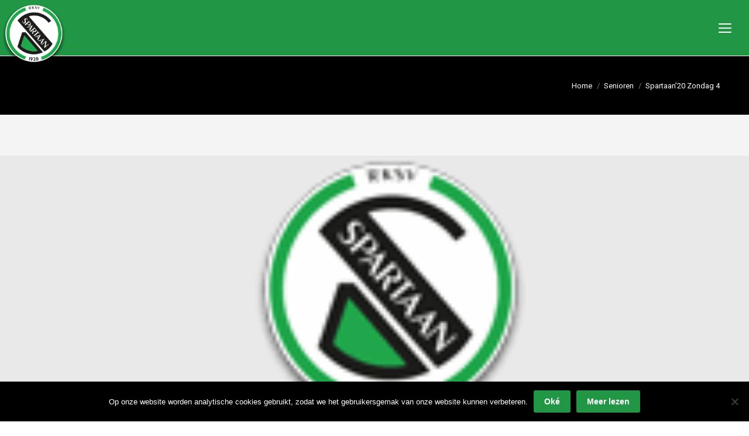

--- FILE ---
content_type: text/html; charset=UTF-8
request_url: https://www.spartaan20.nl/senioren/spartaan20-zondag-4/
body_size: 25140
content:
<!DOCTYPE html>
<!--[if !(IE 6) | !(IE 7) | !(IE 8)  ]><!-->
<html lang="nl-NL" class="no-js">
<!--<![endif]-->
<head>
	<meta charset="UTF-8" />
				<meta name="viewport" content="width=device-width, initial-scale=1, maximum-scale=1, user-scalable=0"/>
				<link rel="profile" href="https://gmpg.org/xfn/11" />
	<meta name='robots' content='index, follow, max-image-preview:large, max-snippet:-1, max-video-preview:-1' />
<meta property="og:title" content="Spartaan’20 Zondag 4"/>
<meta property="og:description" content=""/>
<meta property="og:type" content="article"/>
<meta property="og:article:published_time" content="2015-05-28 10:58:34"/>
<meta property="og:article:modified_time" content="2021-08-26 22:33:14"/>
<meta name="twitter:card" content="summary">
<meta name="twitter:title" content="Spartaan’20 Zondag 4"/>
<meta name="twitter:description" content=""/>
<meta name="author" content="Spartaan20"/>

	<!-- This site is optimized with the Yoast SEO plugin v26.7 - https://yoast.com/wordpress/plugins/seo/ -->
	<title>Spartaan&#039;20 Zondag 4 - Spartaan&#039;20</title>
	<link rel="canonical" href="https://www.spartaan20.nl/senioren/spartaan20-zondag-4/" />
	<meta property="og:url" content="https://www.spartaan20.nl/senioren/spartaan20-zondag-4/" />
	<meta property="og:site_name" content="Spartaan&#039;20" />
	<meta property="article:publisher" content="https://www.facebook.com/Spartaan20/" />
	<meta property="article:modified_time" content="2021-08-26T21:33:14+00:00" />
	<meta name="twitter:label1" content="Geschatte leestijd" />
	<meta name="twitter:data1" content="3 minuten" />
	<script type="application/ld+json" class="yoast-schema-graph">{"@context":"https://schema.org","@graph":[{"@type":"WebPage","@id":"https://www.spartaan20.nl/senioren/spartaan20-zondag-4/","url":"https://www.spartaan20.nl/senioren/spartaan20-zondag-4/","name":"Spartaan'20 Zondag 4 - Spartaan&#039;20","isPartOf":{"@id":"https://www.spartaan20.nl/#website"},"datePublished":"2015-05-28T09:58:34+00:00","dateModified":"2021-08-26T21:33:14+00:00","breadcrumb":{"@id":"https://www.spartaan20.nl/senioren/spartaan20-zondag-4/#breadcrumb"},"inLanguage":"nl-NL","potentialAction":[{"@type":"ReadAction","target":["https://www.spartaan20.nl/senioren/spartaan20-zondag-4/"]}]},{"@type":"BreadcrumbList","@id":"https://www.spartaan20.nl/senioren/spartaan20-zondag-4/#breadcrumb","itemListElement":[{"@type":"ListItem","position":1,"name":"Home","item":"https://www.spartaan20.nl/"},{"@type":"ListItem","position":2,"name":"Senioren","item":"https://www.spartaan20.nl/senioren/"},{"@type":"ListItem","position":3,"name":"Spartaan&#8217;20 Zondag 4"}]},{"@type":"WebSite","@id":"https://www.spartaan20.nl/#website","url":"https://www.spartaan20.nl/","name":"Spartaan'20","description":"Voetballen in Rotterdam Zuid","publisher":{"@id":"https://www.spartaan20.nl/#organization"},"potentialAction":[{"@type":"SearchAction","target":{"@type":"EntryPoint","urlTemplate":"https://www.spartaan20.nl/?s={search_term_string}"},"query-input":{"@type":"PropertyValueSpecification","valueRequired":true,"valueName":"search_term_string"}}],"inLanguage":"nl-NL"},{"@type":"Organization","@id":"https://www.spartaan20.nl/#organization","name":"Spartaan'20","url":"https://www.spartaan20.nl/","logo":{"@type":"ImageObject","inLanguage":"nl-NL","@id":"https://www.spartaan20.nl/#/schema/logo/image/","url":"https://www.spartaan20.nl/wp-content/uploads/2015/05/logo-spartaan20.png","contentUrl":"https://www.spartaan20.nl/wp-content/uploads/2015/05/logo-spartaan20.png","width":240,"height":240,"caption":"Spartaan'20"},"image":{"@id":"https://www.spartaan20.nl/#/schema/logo/image/"},"sameAs":["https://www.facebook.com/Spartaan20/"]}]}</script>
	<!-- / Yoast SEO plugin. -->


<link rel='dns-prefetch' href='//secure.gravatar.com' />
<link rel='dns-prefetch' href='//stats.wp.com' />
<link rel='dns-prefetch' href='//fonts.googleapis.com' />
<link rel='dns-prefetch' href='//v0.wordpress.com' />
<link rel="alternate" type="application/rss+xml" title="Spartaan&#039;20 &raquo; feed" href="https://www.spartaan20.nl/feed/" />
<link rel="alternate" type="application/rss+xml" title="Spartaan&#039;20 &raquo; reacties feed" href="https://www.spartaan20.nl/comments/feed/" />
<link rel="alternate" title="oEmbed (JSON)" type="application/json+oembed" href="https://www.spartaan20.nl/wp-json/oembed/1.0/embed?url=https%3A%2F%2Fwww.spartaan20.nl%2Fsenioren%2Fspartaan20-zondag-4%2F" />
<link rel="alternate" title="oEmbed (XML)" type="text/xml+oembed" href="https://www.spartaan20.nl/wp-json/oembed/1.0/embed?url=https%3A%2F%2Fwww.spartaan20.nl%2Fsenioren%2Fspartaan20-zondag-4%2F&#038;format=xml" />
		<style>
			.lazyload,
			.lazyloading {
				max-width: 100%;
			}
		</style>
		<style id='wp-img-auto-sizes-contain-inline-css'>
img:is([sizes=auto i],[sizes^="auto," i]){contain-intrinsic-size:3000px 1500px}
/*# sourceURL=wp-img-auto-sizes-contain-inline-css */
</style>
<style id='wp-emoji-styles-inline-css'>

	img.wp-smiley, img.emoji {
		display: inline !important;
		border: none !important;
		box-shadow: none !important;
		height: 1em !important;
		width: 1em !important;
		margin: 0 0.07em !important;
		vertical-align: -0.1em !important;
		background: none !important;
		padding: 0 !important;
	}
/*# sourceURL=wp-emoji-styles-inline-css */
</style>
<link rel='stylesheet' id='wp-block-library-css' href='https://www.spartaan20.nl/wp-includes/css/dist/block-library/style.css' media='all' />
<style id='wp-block-library-theme-inline-css'>
.wp-block-audio :where(figcaption){
  color:#555;
  font-size:13px;
  text-align:center;
}
.is-dark-theme .wp-block-audio :where(figcaption){
  color:#ffffffa6;
}

.wp-block-audio{
  margin:0 0 1em;
}

.wp-block-code{
  border:1px solid #ccc;
  border-radius:4px;
  font-family:Menlo,Consolas,monaco,monospace;
  padding:.8em 1em;
}

.wp-block-embed :where(figcaption){
  color:#555;
  font-size:13px;
  text-align:center;
}
.is-dark-theme .wp-block-embed :where(figcaption){
  color:#ffffffa6;
}

.wp-block-embed{
  margin:0 0 1em;
}

.blocks-gallery-caption{
  color:#555;
  font-size:13px;
  text-align:center;
}
.is-dark-theme .blocks-gallery-caption{
  color:#ffffffa6;
}

:root :where(.wp-block-image figcaption){
  color:#555;
  font-size:13px;
  text-align:center;
}
.is-dark-theme :root :where(.wp-block-image figcaption){
  color:#ffffffa6;
}

.wp-block-image{
  margin:0 0 1em;
}

.wp-block-pullquote{
  border-bottom:4px solid;
  border-top:4px solid;
  color:currentColor;
  margin-bottom:1.75em;
}
.wp-block-pullquote :where(cite),.wp-block-pullquote :where(footer),.wp-block-pullquote__citation{
  color:currentColor;
  font-size:.8125em;
  font-style:normal;
  text-transform:uppercase;
}

.wp-block-quote{
  border-left:.25em solid;
  margin:0 0 1.75em;
  padding-left:1em;
}
.wp-block-quote cite,.wp-block-quote footer{
  color:currentColor;
  font-size:.8125em;
  font-style:normal;
  position:relative;
}
.wp-block-quote:where(.has-text-align-right){
  border-left:none;
  border-right:.25em solid;
  padding-left:0;
  padding-right:1em;
}
.wp-block-quote:where(.has-text-align-center){
  border:none;
  padding-left:0;
}
.wp-block-quote.is-large,.wp-block-quote.is-style-large,.wp-block-quote:where(.is-style-plain){
  border:none;
}

.wp-block-search .wp-block-search__label{
  font-weight:700;
}

.wp-block-search__button{
  border:1px solid #ccc;
  padding:.375em .625em;
}

:where(.wp-block-group.has-background){
  padding:1.25em 2.375em;
}

.wp-block-separator.has-css-opacity{
  opacity:.4;
}

.wp-block-separator{
  border:none;
  border-bottom:2px solid;
  margin-left:auto;
  margin-right:auto;
}
.wp-block-separator.has-alpha-channel-opacity{
  opacity:1;
}
.wp-block-separator:not(.is-style-wide):not(.is-style-dots){
  width:100px;
}
.wp-block-separator.has-background:not(.is-style-dots){
  border-bottom:none;
  height:1px;
}
.wp-block-separator.has-background:not(.is-style-wide):not(.is-style-dots){
  height:2px;
}

.wp-block-table{
  margin:0 0 1em;
}
.wp-block-table td,.wp-block-table th{
  word-break:normal;
}
.wp-block-table :where(figcaption){
  color:#555;
  font-size:13px;
  text-align:center;
}
.is-dark-theme .wp-block-table :where(figcaption){
  color:#ffffffa6;
}

.wp-block-video :where(figcaption){
  color:#555;
  font-size:13px;
  text-align:center;
}
.is-dark-theme .wp-block-video :where(figcaption){
  color:#ffffffa6;
}

.wp-block-video{
  margin:0 0 1em;
}

:root :where(.wp-block-template-part.has-background){
  margin-bottom:0;
  margin-top:0;
  padding:1.25em 2.375em;
}
/*# sourceURL=/wp-includes/css/dist/block-library/theme.css */
</style>
<style id='classic-theme-styles-inline-css'>
/**
 * These rules are needed for backwards compatibility.
 * They should match the button element rules in the base theme.json file.
 */
.wp-block-button__link {
	color: #ffffff;
	background-color: #32373c;
	border-radius: 9999px; /* 100% causes an oval, but any explicit but really high value retains the pill shape. */

	/* This needs a low specificity so it won't override the rules from the button element if defined in theme.json. */
	box-shadow: none;
	text-decoration: none;

	/* The extra 2px are added to size solids the same as the outline versions.*/
	padding: calc(0.667em + 2px) calc(1.333em + 2px);

	font-size: 1.125em;
}

.wp-block-file__button {
	background: #32373c;
	color: #ffffff;
	text-decoration: none;
}

/*# sourceURL=/wp-includes/css/classic-themes.css */
</style>
<style id='pdfemb-pdf-embedder-viewer-style-inline-css'>
.wp-block-pdfemb-pdf-embedder-viewer{max-width:none}

/*# sourceURL=https://www.spartaan20.nl/wp-content/plugins/pdf-embedder/block/build/style-index.css */
</style>
<link rel='stylesheet' id='mediaelement-css' href='https://www.spartaan20.nl/wp-includes/js/mediaelement/mediaelementplayer-legacy.min.css' media='all' />
<link rel='stylesheet' id='wp-mediaelement-css' href='https://www.spartaan20.nl/wp-includes/js/mediaelement/wp-mediaelement.css' media='all' />
<style id='jetpack-sharing-buttons-style-inline-css'>
.jetpack-sharing-buttons__services-list{display:flex;flex-direction:row;flex-wrap:wrap;gap:0;list-style-type:none;margin:5px;padding:0}.jetpack-sharing-buttons__services-list.has-small-icon-size{font-size:12px}.jetpack-sharing-buttons__services-list.has-normal-icon-size{font-size:16px}.jetpack-sharing-buttons__services-list.has-large-icon-size{font-size:24px}.jetpack-sharing-buttons__services-list.has-huge-icon-size{font-size:36px}@media print{.jetpack-sharing-buttons__services-list{display:none!important}}.editor-styles-wrapper .wp-block-jetpack-sharing-buttons{gap:0;padding-inline-start:0}ul.jetpack-sharing-buttons__services-list.has-background{padding:1.25em 2.375em}
/*# sourceURL=https://www.spartaan20.nl/wp-content/plugins/jetpack/_inc/blocks/sharing-buttons/view.css */
</style>
<style id='global-styles-inline-css'>
:root{--wp--preset--aspect-ratio--square: 1;--wp--preset--aspect-ratio--4-3: 4/3;--wp--preset--aspect-ratio--3-4: 3/4;--wp--preset--aspect-ratio--3-2: 3/2;--wp--preset--aspect-ratio--2-3: 2/3;--wp--preset--aspect-ratio--16-9: 16/9;--wp--preset--aspect-ratio--9-16: 9/16;--wp--preset--color--black: #000000;--wp--preset--color--cyan-bluish-gray: #abb8c3;--wp--preset--color--white: #FFF;--wp--preset--color--pale-pink: #f78da7;--wp--preset--color--vivid-red: #cf2e2e;--wp--preset--color--luminous-vivid-orange: #ff6900;--wp--preset--color--luminous-vivid-amber: #fcb900;--wp--preset--color--light-green-cyan: #7bdcb5;--wp--preset--color--vivid-green-cyan: #00d084;--wp--preset--color--pale-cyan-blue: #8ed1fc;--wp--preset--color--vivid-cyan-blue: #0693e3;--wp--preset--color--vivid-purple: #9b51e0;--wp--preset--color--accent: #219644;--wp--preset--color--dark-gray: #111;--wp--preset--color--light-gray: #767676;--wp--preset--gradient--vivid-cyan-blue-to-vivid-purple: linear-gradient(135deg,rgb(6,147,227) 0%,rgb(155,81,224) 100%);--wp--preset--gradient--light-green-cyan-to-vivid-green-cyan: linear-gradient(135deg,rgb(122,220,180) 0%,rgb(0,208,130) 100%);--wp--preset--gradient--luminous-vivid-amber-to-luminous-vivid-orange: linear-gradient(135deg,rgb(252,185,0) 0%,rgb(255,105,0) 100%);--wp--preset--gradient--luminous-vivid-orange-to-vivid-red: linear-gradient(135deg,rgb(255,105,0) 0%,rgb(207,46,46) 100%);--wp--preset--gradient--very-light-gray-to-cyan-bluish-gray: linear-gradient(135deg,rgb(238,238,238) 0%,rgb(169,184,195) 100%);--wp--preset--gradient--cool-to-warm-spectrum: linear-gradient(135deg,rgb(74,234,220) 0%,rgb(151,120,209) 20%,rgb(207,42,186) 40%,rgb(238,44,130) 60%,rgb(251,105,98) 80%,rgb(254,248,76) 100%);--wp--preset--gradient--blush-light-purple: linear-gradient(135deg,rgb(255,206,236) 0%,rgb(152,150,240) 100%);--wp--preset--gradient--blush-bordeaux: linear-gradient(135deg,rgb(254,205,165) 0%,rgb(254,45,45) 50%,rgb(107,0,62) 100%);--wp--preset--gradient--luminous-dusk: linear-gradient(135deg,rgb(255,203,112) 0%,rgb(199,81,192) 50%,rgb(65,88,208) 100%);--wp--preset--gradient--pale-ocean: linear-gradient(135deg,rgb(255,245,203) 0%,rgb(182,227,212) 50%,rgb(51,167,181) 100%);--wp--preset--gradient--electric-grass: linear-gradient(135deg,rgb(202,248,128) 0%,rgb(113,206,126) 100%);--wp--preset--gradient--midnight: linear-gradient(135deg,rgb(2,3,129) 0%,rgb(40,116,252) 100%);--wp--preset--font-size--small: 13px;--wp--preset--font-size--medium: 20px;--wp--preset--font-size--large: 36px;--wp--preset--font-size--x-large: 42px;--wp--preset--spacing--20: 0.44rem;--wp--preset--spacing--30: 0.67rem;--wp--preset--spacing--40: 1rem;--wp--preset--spacing--50: 1.5rem;--wp--preset--spacing--60: 2.25rem;--wp--preset--spacing--70: 3.38rem;--wp--preset--spacing--80: 5.06rem;--wp--preset--shadow--natural: 6px 6px 9px rgba(0, 0, 0, 0.2);--wp--preset--shadow--deep: 12px 12px 50px rgba(0, 0, 0, 0.4);--wp--preset--shadow--sharp: 6px 6px 0px rgba(0, 0, 0, 0.2);--wp--preset--shadow--outlined: 6px 6px 0px -3px rgb(255, 255, 255), 6px 6px rgb(0, 0, 0);--wp--preset--shadow--crisp: 6px 6px 0px rgb(0, 0, 0);}:where(.is-layout-flex){gap: 0.5em;}:where(.is-layout-grid){gap: 0.5em;}body .is-layout-flex{display: flex;}.is-layout-flex{flex-wrap: wrap;align-items: center;}.is-layout-flex > :is(*, div){margin: 0;}body .is-layout-grid{display: grid;}.is-layout-grid > :is(*, div){margin: 0;}:where(.wp-block-columns.is-layout-flex){gap: 2em;}:where(.wp-block-columns.is-layout-grid){gap: 2em;}:where(.wp-block-post-template.is-layout-flex){gap: 1.25em;}:where(.wp-block-post-template.is-layout-grid){gap: 1.25em;}.has-black-color{color: var(--wp--preset--color--black) !important;}.has-cyan-bluish-gray-color{color: var(--wp--preset--color--cyan-bluish-gray) !important;}.has-white-color{color: var(--wp--preset--color--white) !important;}.has-pale-pink-color{color: var(--wp--preset--color--pale-pink) !important;}.has-vivid-red-color{color: var(--wp--preset--color--vivid-red) !important;}.has-luminous-vivid-orange-color{color: var(--wp--preset--color--luminous-vivid-orange) !important;}.has-luminous-vivid-amber-color{color: var(--wp--preset--color--luminous-vivid-amber) !important;}.has-light-green-cyan-color{color: var(--wp--preset--color--light-green-cyan) !important;}.has-vivid-green-cyan-color{color: var(--wp--preset--color--vivid-green-cyan) !important;}.has-pale-cyan-blue-color{color: var(--wp--preset--color--pale-cyan-blue) !important;}.has-vivid-cyan-blue-color{color: var(--wp--preset--color--vivid-cyan-blue) !important;}.has-vivid-purple-color{color: var(--wp--preset--color--vivid-purple) !important;}.has-black-background-color{background-color: var(--wp--preset--color--black) !important;}.has-cyan-bluish-gray-background-color{background-color: var(--wp--preset--color--cyan-bluish-gray) !important;}.has-white-background-color{background-color: var(--wp--preset--color--white) !important;}.has-pale-pink-background-color{background-color: var(--wp--preset--color--pale-pink) !important;}.has-vivid-red-background-color{background-color: var(--wp--preset--color--vivid-red) !important;}.has-luminous-vivid-orange-background-color{background-color: var(--wp--preset--color--luminous-vivid-orange) !important;}.has-luminous-vivid-amber-background-color{background-color: var(--wp--preset--color--luminous-vivid-amber) !important;}.has-light-green-cyan-background-color{background-color: var(--wp--preset--color--light-green-cyan) !important;}.has-vivid-green-cyan-background-color{background-color: var(--wp--preset--color--vivid-green-cyan) !important;}.has-pale-cyan-blue-background-color{background-color: var(--wp--preset--color--pale-cyan-blue) !important;}.has-vivid-cyan-blue-background-color{background-color: var(--wp--preset--color--vivid-cyan-blue) !important;}.has-vivid-purple-background-color{background-color: var(--wp--preset--color--vivid-purple) !important;}.has-black-border-color{border-color: var(--wp--preset--color--black) !important;}.has-cyan-bluish-gray-border-color{border-color: var(--wp--preset--color--cyan-bluish-gray) !important;}.has-white-border-color{border-color: var(--wp--preset--color--white) !important;}.has-pale-pink-border-color{border-color: var(--wp--preset--color--pale-pink) !important;}.has-vivid-red-border-color{border-color: var(--wp--preset--color--vivid-red) !important;}.has-luminous-vivid-orange-border-color{border-color: var(--wp--preset--color--luminous-vivid-orange) !important;}.has-luminous-vivid-amber-border-color{border-color: var(--wp--preset--color--luminous-vivid-amber) !important;}.has-light-green-cyan-border-color{border-color: var(--wp--preset--color--light-green-cyan) !important;}.has-vivid-green-cyan-border-color{border-color: var(--wp--preset--color--vivid-green-cyan) !important;}.has-pale-cyan-blue-border-color{border-color: var(--wp--preset--color--pale-cyan-blue) !important;}.has-vivid-cyan-blue-border-color{border-color: var(--wp--preset--color--vivid-cyan-blue) !important;}.has-vivid-purple-border-color{border-color: var(--wp--preset--color--vivid-purple) !important;}.has-vivid-cyan-blue-to-vivid-purple-gradient-background{background: var(--wp--preset--gradient--vivid-cyan-blue-to-vivid-purple) !important;}.has-light-green-cyan-to-vivid-green-cyan-gradient-background{background: var(--wp--preset--gradient--light-green-cyan-to-vivid-green-cyan) !important;}.has-luminous-vivid-amber-to-luminous-vivid-orange-gradient-background{background: var(--wp--preset--gradient--luminous-vivid-amber-to-luminous-vivid-orange) !important;}.has-luminous-vivid-orange-to-vivid-red-gradient-background{background: var(--wp--preset--gradient--luminous-vivid-orange-to-vivid-red) !important;}.has-very-light-gray-to-cyan-bluish-gray-gradient-background{background: var(--wp--preset--gradient--very-light-gray-to-cyan-bluish-gray) !important;}.has-cool-to-warm-spectrum-gradient-background{background: var(--wp--preset--gradient--cool-to-warm-spectrum) !important;}.has-blush-light-purple-gradient-background{background: var(--wp--preset--gradient--blush-light-purple) !important;}.has-blush-bordeaux-gradient-background{background: var(--wp--preset--gradient--blush-bordeaux) !important;}.has-luminous-dusk-gradient-background{background: var(--wp--preset--gradient--luminous-dusk) !important;}.has-pale-ocean-gradient-background{background: var(--wp--preset--gradient--pale-ocean) !important;}.has-electric-grass-gradient-background{background: var(--wp--preset--gradient--electric-grass) !important;}.has-midnight-gradient-background{background: var(--wp--preset--gradient--midnight) !important;}.has-small-font-size{font-size: var(--wp--preset--font-size--small) !important;}.has-medium-font-size{font-size: var(--wp--preset--font-size--medium) !important;}.has-large-font-size{font-size: var(--wp--preset--font-size--large) !important;}.has-x-large-font-size{font-size: var(--wp--preset--font-size--x-large) !important;}
:where(.wp-block-post-template.is-layout-flex){gap: 1.25em;}:where(.wp-block-post-template.is-layout-grid){gap: 1.25em;}
:where(.wp-block-term-template.is-layout-flex){gap: 1.25em;}:where(.wp-block-term-template.is-layout-grid){gap: 1.25em;}
:where(.wp-block-columns.is-layout-flex){gap: 2em;}:where(.wp-block-columns.is-layout-grid){gap: 2em;}
:root :where(.wp-block-pullquote){font-size: 1.5em;line-height: 1.6;}
/*# sourceURL=global-styles-inline-css */
</style>
<link rel='stylesheet' id='contact-form-7-css' href='https://www.spartaan20.nl/wp-content/plugins/contact-form-7/includes/css/styles.css' media='all' />
<link rel='stylesheet' id='cookie-notice-front-css' href='https://www.spartaan20.nl/wp-content/plugins/cookie-notice/css/front.css' media='all' />
<link rel='stylesheet' id='wpos-slick-style-css' href='https://www.spartaan20.nl/wp-content/plugins/wp-logo-showcase-responsive-slider-slider/assets/css/slick.css' media='all' />
<link rel='stylesheet' id='wpls-public-style-css' href='https://www.spartaan20.nl/wp-content/plugins/wp-logo-showcase-responsive-slider-slider/assets/css/wpls-public.css' media='all' />
<link rel='stylesheet' id='google-fonts-css' href='https://fonts.googleapis.com/css2?family=Poppins%3Awght%40300%3B600&#038;display=swap' media='all' />
<link rel='stylesheet' id='sportlink-wordpress-css' href='https://www.spartaan20.nl/wp-content/plugins/sportlink-wordpress/css/sportlink-wordpress.min.css' media='all' />
<link rel='stylesheet' id='parent-style-css' href='https://www.spartaan20.nl/wp-content/themes/dt-the7/style.css' media='all' />
<link rel='stylesheet' id='child-style-css' href='https://www.spartaan20.nl/wp-content/themes/dt-the7-child/style.css' media='all' />
<link rel='stylesheet' id='the7-font-css' href='https://www.spartaan20.nl/wp-content/themes/dt-the7/fonts/icomoon-the7-font/icomoon-the7-font.min.css' media='all' />
<link rel='stylesheet' id='the7-awesome-fonts-css' href='https://www.spartaan20.nl/wp-content/themes/dt-the7/fonts/FontAwesome/css/all.min.css' media='all' />
<link rel='stylesheet' id='the7-awesome-fonts-back-css' href='https://www.spartaan20.nl/wp-content/themes/dt-the7/fonts/FontAwesome/back-compat.min.css' media='all' />
<link rel='stylesheet' id='the7-Defaults-css' href='https://www.spartaan20.nl/wp-content/uploads/smile_fonts/Defaults/Defaults.css' media='all' />
<link rel='stylesheet' id='js_composer_front-css' href='https://www.spartaan20.nl/wp-content/plugins/js_composer/assets/css/js_composer.min.css' media='all' />
<link rel='stylesheet' id='dt-web-fonts-css' href='https://fonts.googleapis.com/css?family=Roboto:400,600,700%7CRoboto+Condensed:400,600,700%7CUbuntu:400,500,600,700%7CRaleway:400,500,600,700' media='all' />
<link rel='stylesheet' id='dt-main-css' href='https://www.spartaan20.nl/wp-content/themes/dt-the7/css/main.min.css' media='all' />
<style id='dt-main-inline-css'>
body #load {
  display: block;
  height: 100%;
  overflow: hidden;
  position: fixed;
  width: 100%;
  z-index: 9901;
  opacity: 1;
  visibility: visible;
  transition: all .35s ease-out;
}
.load-wrap {
  width: 100%;
  height: 100%;
  background-position: center center;
  background-repeat: no-repeat;
  text-align: center;
  display: -ms-flexbox;
  display: -ms-flex;
  display: flex;
  -ms-align-items: center;
  -ms-flex-align: center;
  align-items: center;
  -ms-flex-flow: column wrap;
  flex-flow: column wrap;
  -ms-flex-pack: center;
  -ms-justify-content: center;
  justify-content: center;
}
.load-wrap > svg {
  position: absolute;
  top: 50%;
  left: 50%;
  transform: translate(-50%,-50%);
}
#load {
  background: var(--the7-elementor-beautiful-loading-bg,#ffffff);
  --the7-beautiful-spinner-color2: var(--the7-beautiful-spinner-color,rgba(51,51,51,0.3));
}

/*# sourceURL=dt-main-inline-css */
</style>
<link rel='stylesheet' id='the7-custom-scrollbar-css' href='https://www.spartaan20.nl/wp-content/themes/dt-the7/lib/custom-scrollbar/custom-scrollbar.min.css' media='all' />
<link rel='stylesheet' id='the7-wpbakery-css' href='https://www.spartaan20.nl/wp-content/themes/dt-the7/css/wpbakery.min.css' media='all' />
<link rel='stylesheet' id='the7-core-css' href='https://www.spartaan20.nl/wp-content/plugins/dt-the7-core/assets/css/post-type.css' media='all' />
<link rel='stylesheet' id='the7-css-vars-css' href='https://www.spartaan20.nl/wp-content/uploads/the7-css/css-vars.css' media='all' />
<link rel='stylesheet' id='dt-custom-css' href='https://www.spartaan20.nl/wp-content/uploads/the7-css/custom.css' media='all' />
<link rel='stylesheet' id='dt-media-css' href='https://www.spartaan20.nl/wp-content/uploads/the7-css/media.css' media='all' />
<link rel='stylesheet' id='the7-elements-albums-portfolio-css' href='https://www.spartaan20.nl/wp-content/uploads/the7-css/the7-elements-albums-portfolio.css' media='all' />
<link rel='stylesheet' id='the7-elements-css' href='https://www.spartaan20.nl/wp-content/uploads/the7-css/post-type-dynamic.css' media='all' />
<link rel='stylesheet' id='style-css' href='https://www.spartaan20.nl/wp-content/themes/dt-the7-child/style.css' media='all' />
<link rel='stylesheet' id='the7-elementor-global-css' href='https://www.spartaan20.nl/wp-content/themes/dt-the7/css/compatibility/elementor/elementor-global.min.css' media='all' />
<script src="https://www.spartaan20.nl/wp-includes/js/jquery/jquery.js" id="jquery-core-js"></script>
<script src="https://www.spartaan20.nl/wp-includes/js/jquery/jquery-migrate.js" id="jquery-migrate-js"></script>
<script id="asenha-public-js-extra">
var phpVars = {"externalPermalinksEnabled":"1"};
//# sourceURL=asenha-public-js-extra
</script>
<script src="https://www.spartaan20.nl/wp-content/plugins/admin-site-enhancements/assets/js/external-permalinks.js" id="asenha-public-js"></script>
<script id="cookie-notice-front-js-before">
var cnArgs = {"ajaxUrl":"https:\/\/www.spartaan20.nl\/wp-admin\/admin-ajax.php","nonce":"06d376b2c1","hideEffect":"slide","position":"bottom","onScroll":false,"onScrollOffset":100,"onClick":false,"cookieName":"cookie_notice_accepted","cookieTime":15811200,"cookieTimeRejected":2592000,"globalCookie":false,"redirection":false,"cache":false,"revokeCookies":false,"revokeCookiesOpt":"automatic"};

//# sourceURL=cookie-notice-front-js-before
</script>
<script src="https://www.spartaan20.nl/wp-content/plugins/cookie-notice/js/front.js" id="cookie-notice-front-js"></script>
<script id="dt-above-fold-js-extra">
var dtLocal = {"themeUrl":"https://www.spartaan20.nl/wp-content/themes/dt-the7","passText":"To view this protected post, enter the password below:","moreButtonText":{"loading":"Laden\u2026","loadMore":"Laadt meer"},"postID":"220","ajaxurl":"https://www.spartaan20.nl/wp-admin/admin-ajax.php","REST":{"baseUrl":"https://www.spartaan20.nl/wp-json/the7/v1","endpoints":{"sendMail":"/send-mail"}},"contactMessages":{"required":"One or more fields have an error. Please check and try again.","terms":"Please accept the privacy policy.","fillTheCaptchaError":"Please, fill the captcha."},"captchaSiteKey":"","ajaxNonce":"4b868736cf","pageData":{"type":"page","template":"page","layout":null},"themeSettings":{"smoothScroll":"off","lazyLoading":false,"desktopHeader":{"height":180},"ToggleCaptionEnabled":"disabled","ToggleCaption":"Navigation","floatingHeader":{"showAfter":114,"showMenu":true,"height":70,"logo":{"showLogo":true,"html":"\u003Cimg class=\" preload-me\" src=\"https://www.spartaan20.nl/wp-content/uploads/2015/07/logo-spartaan20-topbar.png\" srcset=\"https://www.spartaan20.nl/wp-content/uploads/2015/07/logo-spartaan20-topbar.png 153w, https://www.spartaan20.nl/wp-content/uploads/2015/07/logo-spartaan20-topbar@2x.png 306w\" width=\"153\" height=\"153\"   sizes=\"153px\" alt=\"Spartaan&#039;20\" /\u003E","url":"https://www.spartaan20.nl/"}},"topLine":{"floatingTopLine":{"logo":{"showLogo":false,"html":""}}},"mobileHeader":{"firstSwitchPoint":1300,"secondSwitchPoint":200,"firstSwitchPointHeight":60,"secondSwitchPointHeight":60,"mobileToggleCaptionEnabled":"disabled","mobileToggleCaption":"Menu"},"stickyMobileHeaderFirstSwitch":{"logo":{"html":"\u003Cimg class=\" preload-me\" src=\"https://www.spartaan20.nl/wp-content/uploads/2015/07/logo-spartaan20-topbar.png\" srcset=\"https://www.spartaan20.nl/wp-content/uploads/2015/07/logo-spartaan20-topbar.png 153w, https://www.spartaan20.nl/wp-content/uploads/2015/07/logo-spartaan20-topbar@2x.png 306w\" width=\"153\" height=\"153\"   sizes=\"153px\" alt=\"Spartaan&#039;20\" /\u003E"}},"stickyMobileHeaderSecondSwitch":{"logo":{"html":"\u003Cimg class=\" preload-me\" src=\"https://www.spartaan20.nl/wp-content/uploads/2015/07/logo-spartaan20-topbar.png\" srcset=\"https://www.spartaan20.nl/wp-content/uploads/2015/07/logo-spartaan20-topbar.png 153w, https://www.spartaan20.nl/wp-content/uploads/2015/07/logo-spartaan20-topbar@2x.png 306w\" width=\"153\" height=\"153\"   sizes=\"153px\" alt=\"Spartaan&#039;20\" /\u003E"}},"sidebar":{"switchPoint":990},"boxedWidth":"1340px"},"VCMobileScreenWidth":"768","elementor":{"settings":{"container_width":1140}}};
var dtShare = {"shareButtonText":{"facebook":"Share on Facebook","twitter":"Share on X","pinterest":"Pin it","linkedin":"Share on Linkedin","whatsapp":"Share on Whatsapp"},"overlayOpacity":"85"};
//# sourceURL=dt-above-fold-js-extra
</script>
<script src="https://www.spartaan20.nl/wp-content/themes/dt-the7/js/above-the-fold.min.js" id="dt-above-fold-js"></script>
<script></script><link rel="https://api.w.org/" href="https://www.spartaan20.nl/wp-json/" /><link rel="alternate" title="JSON" type="application/json" href="https://www.spartaan20.nl/wp-json/wp/v2/pages/220" /><!-- Google Tag Manager -->
<script>(function(w,d,s,l,i){w[l]=w[l]||[];w[l].push({'gtm.start':
new Date().getTime(),event:'gtm.js'});var f=d.getElementsByTagName(s)[0],
j=d.createElement(s),dl=l!='dataLayer'?'&l='+l:'';j.async=true;j.src=
'https://www.googletagmanager.com/gtm.js?id='+i+dl;f.parentNode.insertBefore(j,f);
})(window,document,'script','dataLayer','GTM-WTC6XLG');</script>
<!-- End Google Tag Manager -->	<style>img#wpstats{display:none}</style>
				<style type="text/css">
			:root {
				--spwp-font: 'Poppins', sans-serif;--spwp-th_font: Poppins;--spwp-td_font: Poppins;--spwp-th_color: #2A2A2A;--spwp-th_background: #F6F6F6;--spwp-td_color: #2A2A2A;--spwp-td_background_own: #F6F6F6;--spwp-td_color_own: #2A2A2A;--spwp-td_background_even: #F6F6F6;--spwp-td_background_odd: #FFFFFF;--spwp-td_background_col_hightlight: #E3E3E3;			}
		</style>

		 <!-- <style>
		 .spwp_loader {
			  background-image: url('https://www.spartaan20.nl/wp-content/plugins/sportlink-wordpress/img/ajax-loader.gif');
		 }
		 </style> -->
			<script>
			document.documentElement.className = document.documentElement.className.replace('no-js', 'js');
		</script>
				<style>
			.no-js img.lazyload {
				display: none;
			}

			figure.wp-block-image img.lazyloading {
				min-width: 150px;
			}

			.lazyload,
			.lazyloading {
				--smush-placeholder-width: 100px;
				--smush-placeholder-aspect-ratio: 1/1;
				width: var(--smush-image-width, var(--smush-placeholder-width)) !important;
				aspect-ratio: var(--smush-image-aspect-ratio, var(--smush-placeholder-aspect-ratio)) !important;
			}

						.lazyload, .lazyloading {
				opacity: 0;
			}

			.lazyloaded {
				opacity: 1;
				transition: opacity 400ms;
				transition-delay: 0ms;
			}

					</style>
		<meta name="generator" content="Elementor 3.34.1; settings: css_print_method-external, google_font-enabled, font_display-auto">
			<style>
				.e-con.e-parent:nth-of-type(n+4):not(.e-lazyloaded):not(.e-no-lazyload),
				.e-con.e-parent:nth-of-type(n+4):not(.e-lazyloaded):not(.e-no-lazyload) * {
					background-image: none !important;
				}
				@media screen and (max-height: 1024px) {
					.e-con.e-parent:nth-of-type(n+3):not(.e-lazyloaded):not(.e-no-lazyload),
					.e-con.e-parent:nth-of-type(n+3):not(.e-lazyloaded):not(.e-no-lazyload) * {
						background-image: none !important;
					}
				}
				@media screen and (max-height: 640px) {
					.e-con.e-parent:nth-of-type(n+2):not(.e-lazyloaded):not(.e-no-lazyload),
					.e-con.e-parent:nth-of-type(n+2):not(.e-lazyloaded):not(.e-no-lazyload) * {
						background-image: none !important;
					}
				}
			</style>
			<meta name="generator" content="Powered by WPBakery Page Builder - drag and drop page builder for WordPress."/>
<meta name="generator" content="Powered by Slider Revolution 6.7.38 - responsive, Mobile-Friendly Slider Plugin for WordPress with comfortable drag and drop interface." />
<script type="text/javascript" id="the7-loader-script">
document.addEventListener("DOMContentLoaded", function(event) {
	var load = document.getElementById("load");
	if(!load.classList.contains('loader-removed')){
		var removeLoading = setTimeout(function() {
			load.className += " loader-removed";
		}, 300);
	}
});
</script>
		<link rel="icon" href="https://www.spartaan20.nl/wp-content/uploads/2022/10/favicon-spartaan20.png" type="image/png" sizes="16x16"/><link rel="icon" href="https://www.spartaan20.nl/wp-content/uploads/2022/10/favicon-spartaan20@2x.png" type="image/png" sizes="32x32"/><link rel="apple-touch-icon" href="https://www.spartaan20.nl/wp-content/uploads/2022/10/logo-spartaan20-60px.png"><link rel="apple-touch-icon" sizes="76x76" href="https://www.spartaan20.nl/wp-content/uploads/2022/10/logo-spartaan20-76px.png"><link rel="apple-touch-icon" sizes="120x120" href="https://www.spartaan20.nl/wp-content/uploads/2022/10/logo-spartaan20-120px.png"><link rel="apple-touch-icon" sizes="152x152" href="https://www.spartaan20.nl/wp-content/uploads/2022/10/logo-spartaan20-152px.png"><script data-jetpack-boost="ignore">function setREVStartSize(e){
			//window.requestAnimationFrame(function() {
				window.RSIW = window.RSIW===undefined ? window.innerWidth : window.RSIW;
				window.RSIH = window.RSIH===undefined ? window.innerHeight : window.RSIH;
				try {
					var pw = document.getElementById(e.c).parentNode.offsetWidth,
						newh;
					pw = pw===0 || isNaN(pw) || (e.l=="fullwidth" || e.layout=="fullwidth") ? window.RSIW : pw;
					e.tabw = e.tabw===undefined ? 0 : parseInt(e.tabw);
					e.thumbw = e.thumbw===undefined ? 0 : parseInt(e.thumbw);
					e.tabh = e.tabh===undefined ? 0 : parseInt(e.tabh);
					e.thumbh = e.thumbh===undefined ? 0 : parseInt(e.thumbh);
					e.tabhide = e.tabhide===undefined ? 0 : parseInt(e.tabhide);
					e.thumbhide = e.thumbhide===undefined ? 0 : parseInt(e.thumbhide);
					e.mh = e.mh===undefined || e.mh=="" || e.mh==="auto" ? 0 : parseInt(e.mh,0);
					if(e.layout==="fullscreen" || e.l==="fullscreen")
						newh = Math.max(e.mh,window.RSIH);
					else{
						e.gw = Array.isArray(e.gw) ? e.gw : [e.gw];
						for (var i in e.rl) if (e.gw[i]===undefined || e.gw[i]===0) e.gw[i] = e.gw[i-1];
						e.gh = e.el===undefined || e.el==="" || (Array.isArray(e.el) && e.el.length==0)? e.gh : e.el;
						e.gh = Array.isArray(e.gh) ? e.gh : [e.gh];
						for (var i in e.rl) if (e.gh[i]===undefined || e.gh[i]===0) e.gh[i] = e.gh[i-1];
											
						var nl = new Array(e.rl.length),
							ix = 0,
							sl;
						e.tabw = e.tabhide>=pw ? 0 : e.tabw;
						e.thumbw = e.thumbhide>=pw ? 0 : e.thumbw;
						e.tabh = e.tabhide>=pw ? 0 : e.tabh;
						e.thumbh = e.thumbhide>=pw ? 0 : e.thumbh;
						for (var i in e.rl) nl[i] = e.rl[i]<window.RSIW ? 0 : e.rl[i];
						sl = nl[0];
						for (var i in nl) if (sl>nl[i] && nl[i]>0) { sl = nl[i]; ix=i;}
						var m = pw>(e.gw[ix]+e.tabw+e.thumbw) ? 1 : (pw-(e.tabw+e.thumbw)) / (e.gw[ix]);
						newh =  (e.gh[ix] * m) + (e.tabh + e.thumbh);
					}
					var el = document.getElementById(e.c);
					if (el!==null && el) el.style.height = newh+"px";
					el = document.getElementById(e.c+"_wrapper");
					if (el!==null && el) {
						el.style.height = newh+"px";
						el.style.display = "block";
					}
				} catch(e){
					console.log("Failure at Presize of Slider:" + e)
				}
			//});
		  };</script>
<style type="text/css" data-type="vc_shortcodes-default-css">.vc_do_custom_heading{margin-bottom:0.625rem;margin-top:0;}</style><noscript><style> .wpb_animate_when_almost_visible { opacity: 1; }</style></noscript></head>
<body data-rsssl=1 id="the7-body" class="wp-singular page-template-default page page-id-220 page-child parent-pageid-10 wp-custom-logo wp-embed-responsive wp-theme-dt-the7 wp-child-theme-dt-the7-child cookies-not-set the7-core-ver-2.7.12 spwp_voetbal fancy-header-on dt-responsive-on right-mobile-menu-close-icon ouside-menu-close-icon mobile-hamburger-close-bg-enable mobile-hamburger-close-bg-hover-enable  fade-medium-mobile-menu-close-icon fade-medium-menu-close-icon srcset-enabled btn-flat custom-btn-color custom-btn-hover-color phantom-slide phantom-shadow-decoration phantom-custom-logo-on sticky-mobile-header top-header first-switch-logo-left first-switch-menu-right second-switch-logo-left second-switch-menu-right right-mobile-menu layzr-loading-on popup-message-style the7-ver-14.0.1.1 dt-fa-compatibility wpb-js-composer js-comp-ver-8.7.2 vc_responsive elementor-default elementor-kit-16439">
<!-- The7 14.0.1.1 -->
<div id="load" class="spinner-loader">
	<div class="load-wrap"><style type="text/css">
    [class*="the7-spinner-animate-"]{
        animation: spinner-animation 1s cubic-bezier(1,1,1,1) infinite;
        x:46.5px;
        y:40px;
        width:7px;
        height:20px;
        fill:var(--the7-beautiful-spinner-color2);
        opacity: 0.2;
    }
    .the7-spinner-animate-2{
        animation-delay: 0.083s;
    }
    .the7-spinner-animate-3{
        animation-delay: 0.166s;
    }
    .the7-spinner-animate-4{
         animation-delay: 0.25s;
    }
    .the7-spinner-animate-5{
         animation-delay: 0.33s;
    }
    .the7-spinner-animate-6{
         animation-delay: 0.416s;
    }
    .the7-spinner-animate-7{
         animation-delay: 0.5s;
    }
    .the7-spinner-animate-8{
         animation-delay: 0.58s;
    }
    .the7-spinner-animate-9{
         animation-delay: 0.666s;
    }
    .the7-spinner-animate-10{
         animation-delay: 0.75s;
    }
    .the7-spinner-animate-11{
        animation-delay: 0.83s;
    }
    .the7-spinner-animate-12{
        animation-delay: 0.916s;
    }
    @keyframes spinner-animation{
        from {
            opacity: 1;
        }
        to{
            opacity: 0;
        }
    }
</style>
<svg width="75px" height="75px" xmlns="http://www.w3.org/2000/svg" viewBox="0 0 100 100" preserveAspectRatio="xMidYMid">
	<rect class="the7-spinner-animate-1" rx="5" ry="5" transform="rotate(0 50 50) translate(0 -30)"></rect>
	<rect class="the7-spinner-animate-2" rx="5" ry="5" transform="rotate(30 50 50) translate(0 -30)"></rect>
	<rect class="the7-spinner-animate-3" rx="5" ry="5" transform="rotate(60 50 50) translate(0 -30)"></rect>
	<rect class="the7-spinner-animate-4" rx="5" ry="5" transform="rotate(90 50 50) translate(0 -30)"></rect>
	<rect class="the7-spinner-animate-5" rx="5" ry="5" transform="rotate(120 50 50) translate(0 -30)"></rect>
	<rect class="the7-spinner-animate-6" rx="5" ry="5" transform="rotate(150 50 50) translate(0 -30)"></rect>
	<rect class="the7-spinner-animate-7" rx="5" ry="5" transform="rotate(180 50 50) translate(0 -30)"></rect>
	<rect class="the7-spinner-animate-8" rx="5" ry="5" transform="rotate(210 50 50) translate(0 -30)"></rect>
	<rect class="the7-spinner-animate-9" rx="5" ry="5" transform="rotate(240 50 50) translate(0 -30)"></rect>
	<rect class="the7-spinner-animate-10" rx="5" ry="5" transform="rotate(270 50 50) translate(0 -30)"></rect>
	<rect class="the7-spinner-animate-11" rx="5" ry="5" transform="rotate(300 50 50) translate(0 -30)"></rect>
	<rect class="the7-spinner-animate-12" rx="5" ry="5" transform="rotate(330 50 50) translate(0 -30)"></rect>
</svg></div>
</div>
<div id="page" >
	<a class="skip-link screen-reader-text" href="#content">Skip to content</a>

<div class="masthead classic-header center logo-center full-height shadow-decoration shadow-mobile-header-decoration small-mobile-menu-icon dt-parent-menu-clickable show-sub-menu-on-hover show-device-logo show-mobile-logo" >

	<div class="top-bar top-bar-empty top-bar-line-hide">
	<div class="top-bar-bg" ></div>
	<div class="mini-widgets left-widgets"></div><div class="mini-widgets right-widgets"></div></div>

	<header class="header-bar" role="banner">

		<div class="branding">
	<div id="site-title" class="assistive-text">Spartaan&#039;20</div>
	<div id="site-description" class="assistive-text">Voetballen in Rotterdam Zuid</div>
	<a class="" href="https://www.spartaan20.nl/"><img class="preload-me lazyload" data-src="https://www.spartaan20.nl/wp-content/uploads/2015/05/logo-spartaan20.png" data-srcset="https://www.spartaan20.nl/wp-content/uploads/2015/05/logo-spartaan20.png 240w, https://www.spartaan20.nl/wp-content/uploads/2015/05/logo-spartaan20@2x.png 480w" width="240" height="240"   data-sizes="240px" alt="Spartaan&#039;20" src="[data-uri]" style="--smush-placeholder-width: 240px; --smush-placeholder-aspect-ratio: 240/240;" /><img class="mobile-logo preload-me lazyload" data-src="https://www.spartaan20.nl/wp-content/uploads/2015/07/logo-spartaan20-topbar.png" data-srcset="https://www.spartaan20.nl/wp-content/uploads/2015/07/logo-spartaan20-topbar.png 153w, https://www.spartaan20.nl/wp-content/uploads/2015/07/logo-spartaan20-topbar@2x.png 306w" width="153" height="153"   data-sizes="153px" alt="Spartaan&#039;20" src="[data-uri]" style="--smush-placeholder-width: 153px; --smush-placeholder-aspect-ratio: 153/153;" /></a><div class="mini-widgets"></div><div class="mini-widgets"></div></div>

		<nav class="navigation">

			<ul id="primary-menu" class="main-nav underline-decoration upwards-line outside-item-remove-margin"><li class="menu-item menu-item-type-custom menu-item-object-custom current-menu-ancestor menu-item-has-children menu-item-1229 first has-children depth-0"><a href='#' data-level='1' aria-haspopup='true' aria-expanded='false'><span class="menu-item-text"><span class="menu-text">Teams</span></span></a><ul class="sub-nav hover-style-bg level-arrows-on" role="group"><li class="menu-item menu-item-type-custom menu-item-object-custom current-menu-ancestor current-menu-parent menu-item-has-children menu-item-1230 first has-children depth-1"><a href='#' data-level='2' aria-haspopup='true' aria-expanded='false'><span class="menu-item-text"><span class="menu-text">Senioren</span></span></a><ul class="sub-nav hover-style-bg level-arrows-on" role="group"><li class="menu-item menu-item-type-post_type menu-item-object-page menu-item-484 first depth-2"><a href='https://www.spartaan20.nl/senioren/spartaan20-1/' data-level='3'><span class="menu-item-text"><span class="menu-text">Spartaan’20 1</span></span></a></li> <li class="menu-item menu-item-type-post_type menu-item-object-page menu-item-483 depth-2"><a href='https://www.spartaan20.nl/senioren/spartaan20-zondag-2/' data-level='3'><span class="menu-item-text"><span class="menu-text">Spartaan’20 Zondag 2</span></span></a></li> <li class="menu-item menu-item-type-post_type menu-item-object-page menu-item-482 depth-2"><a href='https://www.spartaan20.nl/senioren/spartaan20-zondag-3/' data-level='3'><span class="menu-item-text"><span class="menu-text">Spartaan’20 Zondag 3</span></span></a></li> <li class="menu-item menu-item-type-post_type menu-item-object-page current-menu-item page_item page-item-220 current_page_item menu-item-16881 act depth-2"><a href='https://www.spartaan20.nl/senioren/spartaan20-zondag-4/' data-level='3'><span class="menu-item-text"><span class="menu-text">Spartaan’20 Zondag 4</span></span></a></li> <li class="menu-item menu-item-type-post_type menu-item-object-page menu-item-18085 depth-2"><a href='https://www.spartaan20.nl/senioren/spartaan20-zondag-5/' data-level='3'><span class="menu-item-text"><span class="menu-text">Spartaan’20 Zondag 5</span></span></a></li> <li class="menu-item menu-item-type-post_type menu-item-object-page menu-item-5674 depth-2"><a href='https://www.spartaan20.nl/senioren/spartaan20-zaal-1/' data-level='3'><span class="menu-item-text"><span class="menu-text">Spartaan’20 Zaal 1</span></span></a></li> </ul></li> <li class="menu-item menu-item-type-custom menu-item-object-custom menu-item-has-children menu-item-18106 has-children depth-1"><a href='#' data-level='2' aria-haspopup='true' aria-expanded='false'><span class="menu-item-text"><span class="menu-text">Junioren</span></span></a><ul class="sub-nav hover-style-bg level-arrows-on" role="group"><li class="menu-item menu-item-type-post_type menu-item-object-page menu-item-has-children menu-item-16703 first has-children depth-2"><a href='https://www.spartaan20.nl/teams/onder-21/' data-level='3' aria-haspopup='true' aria-expanded='false'><span class="menu-item-text"><span class="menu-text">Onder 21</span></span></a><ul class="sub-nav hover-style-bg level-arrows-on" role="group"><li class="menu-item menu-item-type-post_type menu-item-object-page menu-item-16891 first depth-3"><a href='https://www.spartaan20.nl/teams/onder-21/jo21/' data-level='4'><span class="menu-item-text"><span class="menu-text">Spartaan’20 JO21</span></span></a></li> </ul></li> <li class="menu-item menu-item-type-post_type menu-item-object-page menu-item-has-children menu-item-213 has-children depth-2"><a href='https://www.spartaan20.nl/teams/onder-19/' data-level='3' aria-haspopup='true' aria-expanded='false'><span class="menu-item-text"><span class="menu-text">Onder 19</span></span></a><ul class="sub-nav hover-style-bg level-arrows-on" role="group"><li class="menu-item menu-item-type-post_type menu-item-object-page menu-item-322 first depth-3"><a href='https://www.spartaan20.nl/teams/onder-19/informatie-onder-19/' data-level='4'><span class="menu-item-text"><span class="menu-text">Informatie Onder 19</span></span></a></li> <li class="menu-item menu-item-type-post_type menu-item-object-page menu-item-212 depth-3"><a href='https://www.spartaan20.nl/teams/onder-19/jo19-1/' data-level='4'><span class="menu-item-text"><span class="menu-text">Spartaan’20 JO19-1</span></span></a></li> <li class="menu-item menu-item-type-post_type menu-item-object-page menu-item-211 depth-3"><a href='https://www.spartaan20.nl/teams/onder-19/jo19-2/' data-level='4'><span class="menu-item-text"><span class="menu-text">Spartaan’20 JO19-2</span></span></a></li> </ul></li> <li class="menu-item menu-item-type-post_type menu-item-object-page menu-item-has-children menu-item-16710 has-children depth-2"><a href='https://www.spartaan20.nl/teams/onder-18/' data-level='3' aria-haspopup='true' aria-expanded='false'><span class="menu-item-text"><span class="menu-text">Onder 18</span></span></a><ul class="sub-nav hover-style-bg level-arrows-on" role="group"><li class="menu-item menu-item-type-post_type menu-item-object-page menu-item-16718 first depth-3"><a href='https://www.spartaan20.nl/teams/onder-18/informatie-onder-18/' data-level='4'><span class="menu-item-text"><span class="menu-text">Informatie Onder 18</span></span></a></li> <li class="menu-item menu-item-type-post_type menu-item-object-page menu-item-16721 depth-3"><a href='https://www.spartaan20.nl/teams/onder-18/jo18/' data-level='4'><span class="menu-item-text"><span class="menu-text">Spartaan’20 JO18</span></span></a></li> </ul></li> <li class="menu-item menu-item-type-post_type menu-item-object-page menu-item-has-children menu-item-201 has-children depth-2"><a href='https://www.spartaan20.nl/teams/onder-17/' data-level='3' aria-haspopup='true' aria-expanded='false'><span class="menu-item-text"><span class="menu-text">Onder 17</span></span></a><ul class="sub-nav hover-style-bg level-arrows-on" role="group"><li class="menu-item menu-item-type-post_type menu-item-object-page menu-item-422 first depth-3"><a href='https://www.spartaan20.nl/teams/onder-17/informatie-onder-17/' data-level='4'><span class="menu-item-text"><span class="menu-text">Informatie Onder 17</span></span></a></li> <li class="menu-item menu-item-type-post_type menu-item-object-page menu-item-200 depth-3"><a href='https://www.spartaan20.nl/teams/onder-17/jo17-1/' data-level='4'><span class="menu-item-text"><span class="menu-text">Spartaan’20 JO17-1</span></span></a></li> <li class="menu-item menu-item-type-post_type menu-item-object-page menu-item-199 depth-3"><a href='https://www.spartaan20.nl/teams/onder-17/jo17-2/' data-level='4'><span class="menu-item-text"><span class="menu-text">Spartaan’20 JO17-2</span></span></a></li> <li class="menu-item menu-item-type-post_type menu-item-object-page menu-item-198 depth-3"><a href='https://www.spartaan20.nl/teams/onder-17/jo17-3/' data-level='4'><span class="menu-item-text"><span class="menu-text">Spartaan’20 JO17-3</span></span></a></li> </ul></li> <li class="menu-item menu-item-type-post_type menu-item-object-page menu-item-has-children menu-item-19111 has-children depth-2"><a href='https://www.spartaan20.nl/teams/onder-16/' data-level='3' aria-haspopup='true' aria-expanded='false'><span class="menu-item-text"><span class="menu-text">Onder 16</span></span></a><ul class="sub-nav hover-style-bg level-arrows-on" role="group"><li class="menu-item menu-item-type-post_type menu-item-object-page menu-item-19112 first depth-3"><a href='https://www.spartaan20.nl/teams/onder-16/informatie-onder-16/' data-level='4'><span class="menu-item-text"><span class="menu-text">Informatie Onder 16</span></span></a></li> <li class="menu-item menu-item-type-post_type menu-item-object-page menu-item-19244 depth-3"><a href='https://www.spartaan20.nl/teams/onder-16/jo16-1/' data-level='4'><span class="menu-item-text"><span class="menu-text">Spartaan’20 JO16-1</span></span></a></li> <li class="menu-item menu-item-type-post_type menu-item-object-page menu-item-19248 depth-3"><a href='https://www.spartaan20.nl/teams/onder-16/jo16-2/' data-level='4'><span class="menu-item-text"><span class="menu-text">Spartaan’20 JO16-2</span></span></a></li> </ul></li> <li class="menu-item menu-item-type-post_type menu-item-object-page menu-item-has-children menu-item-183 has-children depth-2"><a href='https://www.spartaan20.nl/teams/onder-15/' data-level='3' aria-haspopup='true' aria-expanded='false'><span class="menu-item-text"><span class="menu-text">Onder 15</span></span></a><ul class="sub-nav hover-style-bg level-arrows-on" role="group"><li class="menu-item menu-item-type-post_type menu-item-object-page menu-item-444 first depth-3"><a href='https://www.spartaan20.nl/teams/onder-15/informatie-onder-15/' data-level='4'><span class="menu-item-text"><span class="menu-text">Informatie Onder 15</span></span></a></li> <li class="menu-item menu-item-type-post_type menu-item-object-page menu-item-182 depth-3"><a href='https://www.spartaan20.nl/teams/onder-15/jo15-1/' data-level='4'><span class="menu-item-text"><span class="menu-text">Spartaan’20 JO15-1</span></span></a></li> <li class="menu-item menu-item-type-post_type menu-item-object-page menu-item-181 depth-3"><a href='https://www.spartaan20.nl/teams/onder-15/jo15-2/' data-level='4'><span class="menu-item-text"><span class="menu-text">Spartaan’20 JO15-2</span></span></a></li> <li class="menu-item menu-item-type-post_type menu-item-object-page menu-item-180 depth-3"><a href='https://www.spartaan20.nl/teams/onder-15/jo15-3/' data-level='4'><span class="menu-item-text"><span class="menu-text">Spartaan’20 JO15-3</span></span></a></li> <li class="menu-item menu-item-type-post_type menu-item-object-page menu-item-179 depth-3"><a href='https://www.spartaan20.nl/teams/onder-15/jo15-4/' data-level='4'><span class="menu-item-text"><span class="menu-text">Spartaan’20 JO15-4</span></span></a></li> </ul></li> <li class="menu-item menu-item-type-custom menu-item-object-custom menu-item-has-children menu-item-18086 has-children depth-2"><a href='#' data-level='3' aria-haspopup='true' aria-expanded='false'><span class="menu-item-text"><span class="menu-text">Onder 14</span></span></a><ul class="sub-nav hover-style-bg level-arrows-on" role="group"><li class="menu-item menu-item-type-post_type menu-item-object-page menu-item-19101 first depth-3"><a href='https://www.spartaan20.nl/teams/onder-14/informatie-onder-14/' data-level='4'><span class="menu-item-text"><span class="menu-text">Informatie Onder 14</span></span></a></li> <li class="menu-item menu-item-type-post_type menu-item-object-page menu-item-18097 depth-3"><a href='https://www.spartaan20.nl/teams/onder-14/jo14-1/' data-level='4'><span class="menu-item-text"><span class="menu-text">Spartaan’20 JO14-1</span></span></a></li> <li class="menu-item menu-item-type-post_type menu-item-object-page menu-item-19252 depth-3"><a href='https://www.spartaan20.nl/teams/onder-14/jo14-2/' data-level='4'><span class="menu-item-text"><span class="menu-text">Spartaan’20 JO14-2</span></span></a></li> </ul></li> <li class="menu-item menu-item-type-post_type menu-item-object-page menu-item-has-children menu-item-1163 has-children depth-2"><a href='https://www.spartaan20.nl/teams/onder-13/' data-level='3' aria-haspopup='true' aria-expanded='false'><span class="menu-item-text"><span class="menu-text">Onder 13</span></span></a><ul class="sub-nav hover-style-bg level-arrows-on" role="group"><li class="menu-item menu-item-type-post_type menu-item-object-page menu-item-443 first depth-3"><a href='https://www.spartaan20.nl/teams/onder-13/informatie-onder-13/' data-level='4'><span class="menu-item-text"><span class="menu-text">Informatie Onder 13</span></span></a></li> <li class="menu-item menu-item-type-post_type menu-item-object-page menu-item-137 depth-3"><a href='https://www.spartaan20.nl/teams/onder-13/jo13-1/' data-level='4'><span class="menu-item-text"><span class="menu-text">Spartaan’20 JO13-1</span></span></a></li> <li class="menu-item menu-item-type-post_type menu-item-object-page menu-item-136 depth-3"><a href='https://www.spartaan20.nl/teams/onder-13/jo13-2/' data-level='4'><span class="menu-item-text"><span class="menu-text">Spartaan’20 JO13-2</span></span></a></li> <li class="menu-item menu-item-type-post_type menu-item-object-page menu-item-135 depth-3"><a href='https://www.spartaan20.nl/teams/onder-13/jo13-3/' data-level='4'><span class="menu-item-text"><span class="menu-text">Spartaan’20 JO13-3</span></span></a></li> <li class="menu-item menu-item-type-post_type menu-item-object-page menu-item-134 depth-3"><a href='https://www.spartaan20.nl/teams/onder-13/jo13-4/' data-level='4'><span class="menu-item-text"><span class="menu-text">Spartaan’20 JO13-4</span></span></a></li> <li class="menu-item menu-item-type-post_type menu-item-object-page menu-item-133 depth-3"><a href='https://www.spartaan20.nl/teams/onder-13/jo13-5/' data-level='4'><span class="menu-item-text"><span class="menu-text">Spartaan’20 JO13-5</span></span></a></li> <li class="menu-item menu-item-type-post_type menu-item-object-page menu-item-132 depth-3"><a href='https://www.spartaan20.nl/teams/onder-13/jo13-6/' data-level='4'><span class="menu-item-text"><span class="menu-text">Spartaan’20 JO13-6</span></span></a></li> <li class="menu-item menu-item-type-post_type menu-item-object-page menu-item-553 depth-3"><a href='https://www.spartaan20.nl/teams/onder-13/jo13-7/' data-level='4'><span class="menu-item-text"><span class="menu-text">Spartaan’20 JO13-7</span></span></a></li> <li class="menu-item menu-item-type-post_type menu-item-object-page menu-item-9747 depth-3"><a href='https://www.spartaan20.nl/teams/onder-13/jo13-8/' data-level='4'><span class="menu-item-text"><span class="menu-text">Spartaan’20 JO13-8</span></span></a></li> </ul></li> </ul></li> <li class="menu-item menu-item-type-custom menu-item-object-custom menu-item-has-children menu-item-18107 has-children depth-1"><a href='#' data-level='2' aria-haspopup='true' aria-expanded='false'><span class="menu-item-text"><span class="menu-text">Pupillen</span></span></a><ul class="sub-nav hover-style-bg level-arrows-on" role="group"><li class="menu-item menu-item-type-custom menu-item-object-custom menu-item-has-children menu-item-18087 first has-children depth-2"><a href='#' data-level='3' aria-haspopup='true' aria-expanded='false'><span class="menu-item-text"><span class="menu-text">Onder 12</span></span></a><ul class="sub-nav hover-style-bg level-arrows-on" role="group"><li class="menu-item menu-item-type-post_type menu-item-object-page menu-item-19105 first depth-3"><a href='https://www.spartaan20.nl/teams/onder-12/informatie-onder-12/' data-level='4'><span class="menu-item-text"><span class="menu-text">Informatie Onder 12</span></span></a></li> <li class="menu-item menu-item-type-post_type menu-item-object-page menu-item-18095 depth-3"><a href='https://www.spartaan20.nl/teams/onder-12/jo12-1/' data-level='4'><span class="menu-item-text"><span class="menu-text">Spartaan’20 JO12-1</span></span></a></li> </ul></li> <li class="menu-item menu-item-type-post_type menu-item-object-page menu-item-has-children menu-item-34 has-children depth-2"><a href='https://www.spartaan20.nl/teams/onder-11/' data-level='3' aria-haspopup='true' aria-expanded='false'><span class="menu-item-text"><span class="menu-text">Onder 11</span></span></a><ul class="sub-nav hover-style-bg level-arrows-on" role="group"><li class="menu-item menu-item-type-post_type menu-item-object-page menu-item-442 first depth-3"><a href='https://www.spartaan20.nl/teams/onder-11/informatie-onder-11/' data-level='4'><span class="menu-item-text"><span class="menu-text">Informatie Onder 11</span></span></a></li> <li class="menu-item menu-item-type-post_type menu-item-object-page menu-item-35 depth-3"><a href='https://www.spartaan20.nl/teams/onder-11/jo11-1/' data-level='4'><span class="menu-item-text"><span class="menu-text">Spartaan’20 JO11-1</span></span></a></li> <li class="menu-item menu-item-type-post_type menu-item-object-page menu-item-109 depth-3"><a href='https://www.spartaan20.nl/teams/onder-11/jo11-2/' data-level='4'><span class="menu-item-text"><span class="menu-text">Spartaan’20 JO11-2</span></span></a></li> <li class="menu-item menu-item-type-post_type menu-item-object-page menu-item-108 depth-3"><a href='https://www.spartaan20.nl/teams/onder-11/jo11-3/' data-level='4'><span class="menu-item-text"><span class="menu-text">Spartaan’20 JO11-3</span></span></a></li> <li class="menu-item menu-item-type-post_type menu-item-object-page menu-item-107 depth-3"><a href='https://www.spartaan20.nl/teams/onder-11/jo11-4/' data-level='4'><span class="menu-item-text"><span class="menu-text">Spartaan’20 JO11-4</span></span></a></li> <li class="menu-item menu-item-type-post_type menu-item-object-page menu-item-106 depth-3"><a href='https://www.spartaan20.nl/teams/onder-11/jo11-5/' data-level='4'><span class="menu-item-text"><span class="menu-text">Spartaan’20 JO11-5</span></span></a></li> <li class="menu-item menu-item-type-post_type menu-item-object-page menu-item-105 depth-3"><a href='https://www.spartaan20.nl/teams/onder-11/jo11-6/' data-level='4'><span class="menu-item-text"><span class="menu-text">Spartaan’20 JO11-6</span></span></a></li> <li class="menu-item menu-item-type-post_type menu-item-object-page menu-item-104 depth-3"><a href='https://www.spartaan20.nl/teams/onder-11/jo11-7/' data-level='4'><span class="menu-item-text"><span class="menu-text">Spartaan’20 JO11-7</span></span></a></li> <li class="menu-item menu-item-type-post_type menu-item-object-page menu-item-103 depth-3"><a href='https://www.spartaan20.nl/teams/onder-11/jo11-8/' data-level='4'><span class="menu-item-text"><span class="menu-text">Spartaan’20 JO11-8</span></span></a></li> <li class="menu-item menu-item-type-post_type menu-item-object-page menu-item-544 depth-3"><a href='https://www.spartaan20.nl/teams/onder-11/jo11-9/' data-level='4'><span class="menu-item-text"><span class="menu-text">Spartaan’20 JO11-9</span></span></a></li> <li class="menu-item menu-item-type-post_type menu-item-object-page menu-item-5631 depth-3"><a href='https://www.spartaan20.nl/teams/onder-11/jo11-10/' data-level='4'><span class="menu-item-text"><span class="menu-text">Spartaan’20 JO11-10</span></span></a></li> </ul></li> <li class="menu-item menu-item-type-post_type menu-item-object-page menu-item-has-children menu-item-19260 has-children depth-2"><a href='https://www.spartaan20.nl/teams/onder-10/' data-level='3' aria-haspopup='true' aria-expanded='false'><span class="menu-item-text"><span class="menu-text">Onder 10</span></span></a><ul class="sub-nav hover-style-bg level-arrows-on" role="group"><li class="menu-item menu-item-type-post_type menu-item-object-page menu-item-19259 first depth-3"><a href='https://www.spartaan20.nl/teams/onder-10/jo10-1/' data-level='4'><span class="menu-item-text"><span class="menu-text">Spartaan’20 JO10-1</span></span></a></li> <li class="menu-item menu-item-type-post_type menu-item-object-page menu-item-19268 depth-3"><a href='https://www.spartaan20.nl/teams/onder-10/mo10-1/' data-level='4'><span class="menu-item-text"><span class="menu-text">Spartaan’20 MO10-1</span></span></a></li> </ul></li> <li class="menu-item menu-item-type-post_type menu-item-object-page menu-item-has-children menu-item-165 has-children depth-2"><a href='https://www.spartaan20.nl/teams/onder-9/' data-level='3' aria-haspopup='true' aria-expanded='false'><span class="menu-item-text"><span class="menu-text">Onder 9</span></span></a><ul class="sub-nav hover-style-bg level-arrows-on" role="group"><li class="menu-item menu-item-type-post_type menu-item-object-page menu-item-441 first depth-3"><a href='https://www.spartaan20.nl/teams/onder-9/informatie-onder-9/' data-level='4'><span class="menu-item-text"><span class="menu-text">Informatie Onder 9</span></span></a></li> <li class="menu-item menu-item-type-post_type menu-item-object-page menu-item-164 depth-3"><a href='https://www.spartaan20.nl/teams/onder-9/jo9-1/' data-level='4'><span class="menu-item-text"><span class="menu-text">Spartaan’20 JO9-1</span></span></a></li> <li class="menu-item menu-item-type-post_type menu-item-object-page menu-item-163 depth-3"><a href='https://www.spartaan20.nl/teams/onder-9/jo9-2/' data-level='4'><span class="menu-item-text"><span class="menu-text">Spartaan’20 JO9-2</span></span></a></li> <li class="menu-item menu-item-type-post_type menu-item-object-page menu-item-162 depth-3"><a href='https://www.spartaan20.nl/teams/onder-9/jo9-3/' data-level='4'><span class="menu-item-text"><span class="menu-text">Spartaan’20 JO9-3</span></span></a></li> <li class="menu-item menu-item-type-post_type menu-item-object-page menu-item-161 depth-3"><a href='https://www.spartaan20.nl/teams/onder-9/jo9-4/' data-level='4'><span class="menu-item-text"><span class="menu-text">Spartaan’20 JO9-4</span></span></a></li> <li class="menu-item menu-item-type-post_type menu-item-object-page menu-item-160 depth-3"><a href='https://www.spartaan20.nl/teams/onder-9/jo9-5/' data-level='4'><span class="menu-item-text"><span class="menu-text">Spartaan’20 JO9-5</span></span></a></li> <li class="menu-item menu-item-type-post_type menu-item-object-page menu-item-159 depth-3"><a href='https://www.spartaan20.nl/teams/onder-9/jo9-6/' data-level='4'><span class="menu-item-text"><span class="menu-text">Spartaan’20 JO9-6</span></span></a></li> </ul></li> <li class="menu-item menu-item-type-post_type menu-item-object-page menu-item-has-children menu-item-14276 has-children depth-2"><a href='https://www.spartaan20.nl/teams/onder-8/' data-level='3' aria-haspopup='true' aria-expanded='false'><span class="menu-item-text"><span class="menu-text">Onder 8</span></span></a><ul class="sub-nav hover-style-bg level-arrows-on" role="group"><li class="menu-item menu-item-type-post_type menu-item-object-page menu-item-14277 first depth-3"><a href='https://www.spartaan20.nl/teams/onder-8/informatie-onder-8/' data-level='4'><span class="menu-item-text"><span class="menu-text">Informatie Onder 8</span></span></a></li> <li class="menu-item menu-item-type-post_type menu-item-object-page menu-item-14283 depth-3"><a href='https://www.spartaan20.nl/teams/onder-8/jo8-1/' data-level='4'><span class="menu-item-text"><span class="menu-text">Spartaan’20 JO8-1</span></span></a></li> <li class="menu-item menu-item-type-post_type menu-item-object-page menu-item-14397 depth-3"><a href='https://www.spartaan20.nl/teams/onder-8/jo8-2/' data-level='4'><span class="menu-item-text"><span class="menu-text">Spartaan’20 JO8-2</span></span></a></li> <li class="menu-item menu-item-type-post_type menu-item-object-page menu-item-14396 depth-3"><a href='https://www.spartaan20.nl/teams/onder-8/jo8-3/' data-level='4'><span class="menu-item-text"><span class="menu-text">Spartaan’20 JO8-3</span></span></a></li> <li class="menu-item menu-item-type-post_type menu-item-object-page menu-item-14395 depth-3"><a href='https://www.spartaan20.nl/teams/onder-8/jo8-4/' data-level='4'><span class="menu-item-text"><span class="menu-text">Spartaan’20 JO8-4</span></span></a></li> <li class="menu-item menu-item-type-post_type menu-item-object-page menu-item-14394 depth-3"><a href='https://www.spartaan20.nl/teams/onder-8/jo8-5/' data-level='4'><span class="menu-item-text"><span class="menu-text">Spartaan’20 JO8-5</span></span></a></li> <li class="menu-item menu-item-type-post_type menu-item-object-page menu-item-18111 depth-3"><a href='https://www.spartaan20.nl/teams/onder-8/jo8-6/' data-level='4'><span class="menu-item-text"><span class="menu-text">Spartaan’20 JO8-6</span></span></a></li> <li class="menu-item menu-item-type-post_type menu-item-object-page menu-item-19264 depth-3"><a href='https://www.spartaan20.nl/teams/onder-8/jo8-7/' data-level='4'><span class="menu-item-text"><span class="menu-text">Spartaan’20 JO8-7</span></span></a></li> </ul></li> </ul></li> </ul></li> <li class="menu-item menu-item-type-post_type menu-item-object-page menu-item-has-children menu-item-26 has-children depth-0"><a href='https://www.spartaan20.nl/programma/' data-level='1' aria-haspopup='true' aria-expanded='false'><span class="menu-item-text"><span class="menu-text">Wedstrijdinfo</span></span></a><ul class="sub-nav hover-style-bg level-arrows-on" role="group"><li class="menu-item menu-item-type-post_type menu-item-object-page menu-item-12086 first depth-1"><a href='https://www.spartaan20.nl/programma/' data-level='2'><span class="menu-item-text"><span class="menu-text">Programma</span></span></a></li> <li class="menu-item menu-item-type-post_type menu-item-object-page menu-item-12596 depth-1"><a href='https://www.spartaan20.nl/programma-thuis/' data-level='2'><span class="menu-item-text"><span class="menu-text">Programma Thuis</span></span></a></li> <li class="menu-item menu-item-type-post_type menu-item-object-page menu-item-12089 depth-1"><a href='https://www.spartaan20.nl/komende-weken/' data-level='2'><span class="menu-item-text"><span class="menu-text">Komende weken</span></span></a></li> <li class="menu-item menu-item-type-post_type menu-item-object-page menu-item-12091 depth-1"><a href='https://www.spartaan20.nl/uitslagen/' data-level='2'><span class="menu-item-text"><span class="menu-text">Uitslagen</span></span></a></li> <li class="menu-item menu-item-type-post_type menu-item-object-page menu-item-12092 depth-1"><a href='https://www.spartaan20.nl/afgelastingen/' data-level='2'><span class="menu-item-text"><span class="menu-text">Afgelastingen</span></span></a></li> </ul></li> <li class="menu-item menu-item-type-custom menu-item-object-custom menu-item-has-children menu-item-1232 has-children depth-0"><a href='#' data-level='1' aria-haspopup='true' aria-expanded='false'><span class="menu-item-text"><span class="menu-text">De club</span></span></a><ul class="sub-nav hover-style-bg level-arrows-on" role="group"><li class="menu-item menu-item-type-custom menu-item-object-custom menu-item-has-children menu-item-3693 first has-children depth-1"><a href='#' data-level='2' aria-haspopup='true' aria-expanded='false'><span class="menu-item-text"><span class="menu-text">Heden en verleden</span></span></a><ul class="sub-nav hover-style-bg level-arrows-on" role="group"><li class="menu-item menu-item-type-post_type menu-item-object-page menu-item-375 first depth-2"><a href='https://www.spartaan20.nl/de-club/wie-is-spartaan20/' data-level='3'><span class="menu-item-text"><span class="menu-text">Heden: Wie is Spartaan’20</span></span></a></li> <li class="menu-item menu-item-type-post_type menu-item-object-page menu-item-2569 depth-2"><a href='https://www.spartaan20.nl/de-club/historie/1920-1950-oprichting-en-crisistijd/' data-level='3'><span class="menu-item-text"><span class="menu-text">1920 – 1950 Oprichting en crisistijd</span></span></a></li> <li class="menu-item menu-item-type-post_type menu-item-object-page menu-item-2577 depth-2"><a href='https://www.spartaan20.nl/de-club/historie/1950-1970-wederopbouw-en-onstuimige-groei/' data-level='3'><span class="menu-item-text"><span class="menu-text">1950 – 1970 Wederopbouw en onstuimige groei</span></span></a></li> <li class="menu-item menu-item-type-post_type menu-item-object-page menu-item-2580 depth-2"><a href='https://www.spartaan20.nl/de-club/historie/1970-1990-topprestaties-vergrijzing-en-modernisering/' data-level='3'><span class="menu-item-text"><span class="menu-text">1970 – 1990 Topprestaties, vergrijzing en modernisering</span></span></a></li> <li class="menu-item menu-item-type-post_type menu-item-object-page menu-item-2583 depth-2"><a href='https://www.spartaan20.nl/de-club/historie/1990-2015-opstomende-jeugd-en-bouwen-aan-de-toekomst/' data-level='3'><span class="menu-item-text"><span class="menu-text">1990 – 2015 Opstomende jeugd en bouwen aan de toekomst</span></span></a></li> <li class="menu-item menu-item-type-post_type menu-item-object-page menu-item-2591 depth-2"><a href='https://www.spartaan20.nl/de-club/historie/sportieve-hoogte-en-dieptepunten/' data-level='3'><span class="menu-item-text"><span class="menu-text">Clubliederen</span></span></a></li> <li class="menu-item menu-item-type-custom menu-item-object-custom menu-item-has-children menu-item-7573 has-children depth-2"><a href='#' data-level='3' aria-haspopup='true' aria-expanded='false'><span class="menu-item-text"><span class="menu-text">Teamfoto&#8217;s</span></span></a><ul class="sub-nav hover-style-bg level-arrows-on" role="group"><li class="menu-item menu-item-type-post_type menu-item-object-page menu-item-13831 first depth-3"><a href='https://www.spartaan20.nl/de-club/historie/teamfotos-2018-2019/' data-level='4'><span class="menu-item-text"><span class="menu-text">Teamfoto’s 2018-2019</span></span></a></li> <li class="menu-item menu-item-type-post_type menu-item-object-page menu-item-10312 depth-3"><a href='https://www.spartaan20.nl/de-club/historie/teamfotos-2017-2018/' data-level='4'><span class="menu-item-text"><span class="menu-text">Teamfoto’s 2017-2018</span></span></a></li> <li class="menu-item menu-item-type-post_type menu-item-object-page menu-item-7578 depth-3"><a href='https://www.spartaan20.nl/de-club/historie/teamfotos-2016-2017/' data-level='4'><span class="menu-item-text"><span class="menu-text">Teamfoto’s 2016-2017</span></span></a></li> <li class="menu-item menu-item-type-post_type menu-item-object-page menu-item-7574 depth-3"><a href='https://www.spartaan20.nl/de-club/historie/teamfotos_2015_2016/' data-level='4'><span class="menu-item-text"><span class="menu-text">Teamfoto’s 2015-2016</span></span></a></li> </ul></li> </ul></li> <li class="menu-item menu-item-type-post_type menu-item-object-page menu-item-has-children menu-item-374 has-children depth-1"><a href='https://www.spartaan20.nl/de-club/organisatie/' data-level='2' aria-haspopup='true' aria-expanded='false'><span class="menu-item-text"><span class="menu-text">Organisatie</span></span></a><ul class="sub-nav hover-style-bg level-arrows-on" role="group"><li class="menu-item menu-item-type-post_type menu-item-object-page menu-item-3702 first depth-2"><a href='https://www.spartaan20.nl/de-club/organisatie/bestuur/' data-level='3'><span class="menu-item-text"><span class="menu-text">Bestuur</span></span></a></li> <li class="menu-item menu-item-type-post_type menu-item-object-page menu-item-29276 depth-2"><a href='https://www.spartaan20.nl/de-club/organisatie/verenigingsmanager/' data-level='3'><span class="menu-item-text"><span class="menu-text">Verenigingsmanager</span></span></a></li> <li class="menu-item menu-item-type-post_type menu-item-object-page menu-item-has-children menu-item-29588 has-children depth-2"><a href='https://www.spartaan20.nl/de-club/organisatie/commissies/' data-level='3' aria-haspopup='true' aria-expanded='false'><span class="menu-item-text"><span class="menu-text">Commissies</span></span></a><ul class="sub-nav hover-style-bg level-arrows-on" role="group"><li class="menu-item menu-item-type-post_type menu-item-object-page menu-item-3699 first depth-3"><a href='https://www.spartaan20.nl/de-club/organisatie/voetbaltechnisch-kader/' data-level='4'><span class="menu-item-text"><span class="menu-text">Technische commissie</span></span></a></li> <li class="menu-item menu-item-type-post_type menu-item-object-page menu-item-3698 depth-3"><a href='https://www.spartaan20.nl/de-club/organisatie/bestuur-jeugdafdeling/' data-level='4'><span class="menu-item-text"><span class="menu-text">Jeugdbestuur</span></span></a></li> <li class="menu-item menu-item-type-post_type menu-item-object-page menu-item-29658 depth-3"><a href='https://www.spartaan20.nl/wedstrijdsecretariaat/' data-level='4'><span class="menu-item-text"><span class="menu-text">Wedstrijdsecretariaat</span></span></a></li> <li class="menu-item menu-item-type-post_type menu-item-object-page menu-item-29693 depth-3"><a href='https://www.spartaan20.nl/toernooicommissie/' data-level='4'><span class="menu-item-text"><span class="menu-text">Toernooicommissie</span></span></a></li> <li class="menu-item menu-item-type-post_type menu-item-object-page menu-item-1463 depth-3"><a href='https://www.spartaan20.nl/de-club/organisatie/kantinecommissie/' data-level='4'><span class="menu-item-text"><span class="menu-text">Kantinecommissie</span></span></a></li> <li class="menu-item menu-item-type-post_type menu-item-object-page menu-item-13491 depth-3"><a href='https://www.spartaan20.nl/de-club/organisatie/vrijwilligerscommissie/' data-level='4'><span class="menu-item-text"><span class="menu-text">Vrijwilligerscommissie</span></span></a></li> <li class="menu-item menu-item-type-post_type menu-item-object-page menu-item-29742 depth-3"><a href='https://www.spartaan20.nl/normen-en-waardencommissie/' data-level='4'><span class="menu-item-text"><span class="menu-text">Normen- en waardencommissie</span></span></a></li> <li class="menu-item menu-item-type-post_type menu-item-object-page menu-item-29726 depth-3"><a href='https://www.spartaan20.nl/activiteitencommissie/' data-level='4'><span class="menu-item-text"><span class="menu-text">Activiteitencommissie</span></span></a></li> <li class="menu-item menu-item-type-post_type menu-item-object-page menu-item-29673 depth-3"><a href='https://www.spartaan20.nl/terreincommissie/' data-level='4'><span class="menu-item-text"><span class="menu-text">Terreincommissie</span></span></a></li> <li class="menu-item menu-item-type-post_type menu-item-object-page menu-item-29709 depth-3"><a href='https://www.spartaan20.nl/financiele-commissie/' data-level='4'><span class="menu-item-text"><span class="menu-text">Financiële commissie</span></span></a></li> <li class="menu-item menu-item-type-post_type menu-item-object-page menu-item-29733 depth-3"><a href='https://www.spartaan20.nl/sponsorcommissie/' data-level='4'><span class="menu-item-text"><span class="menu-text">Sponsorcommissie</span></span></a></li> </ul></li> <li class="menu-item menu-item-type-post_type menu-item-object-page menu-item-11100 depth-2"><a href='https://www.spartaan20.nl/de-club/vertrouwenspersoon/' data-level='3'><span class="menu-item-text"><span class="menu-text">Vertrouwenscontactpersoon</span></span></a></li> <li class="menu-item menu-item-type-post_type menu-item-object-page menu-item-3700 depth-2"><a href='https://www.spartaan20.nl/de-club/organisatie/administratie/' data-level='3'><span class="menu-item-text"><span class="menu-text">Administratie</span></span></a></li> </ul></li> <li class="menu-item menu-item-type-post_type menu-item-object-page menu-item-373 depth-1"><a href='https://www.spartaan20.nl/de-club/normen-en-waarden/' data-level='2'><span class="menu-item-text"><span class="menu-text">Normen en waarden</span></span></a></li> <li class="menu-item menu-item-type-post_type menu-item-object-page menu-item-3069 depth-1"><a href='https://www.spartaan20.nl/lid-worden/' data-level='2'><span class="menu-item-text"><span class="menu-text">Lid worden of opzeggen</span></span></a></li> <li class="menu-item menu-item-type-post_type menu-item-object-page menu-item-1190 depth-1"><a href='https://www.spartaan20.nl/contributie/' data-level='2'><span class="menu-item-text"><span class="menu-text">Contributie</span></span></a></li> <li class="menu-item menu-item-type-post_type menu-item-object-page menu-item-9207 depth-1"><a href='https://www.spartaan20.nl/vrijwilligersbijdrage/' data-level='2'><span class="menu-item-text"><span class="menu-text">Vrijwilligers bijdrage</span></span></a></li> <li class="menu-item menu-item-type-post_type menu-item-object-page menu-item-372 depth-1"><a href='https://www.spartaan20.nl/de-club/kleding/' data-level='2'><span class="menu-item-text"><span class="menu-text">Kleding</span></span></a></li> <li class="menu-item menu-item-type-post_type menu-item-object-page menu-item-369 depth-1"><a href='https://www.spartaan20.nl/de-club/onderscheidingen/' data-level='2'><span class="menu-item-text"><span class="menu-text">Onderscheidingen</span></span></a></li> <li class="menu-item menu-item-type-post_type menu-item-object-page menu-item-329 depth-1"><a href='https://www.spartaan20.nl/de-club/familieberichten/' data-level='2'><span class="menu-item-text"><span class="menu-text">Familieberichten</span></span></a></li> <li class="menu-item menu-item-type-post_type menu-item-object-page menu-item-has-children menu-item-2368 has-children depth-1"><a href='https://www.spartaan20.nl/de-club/de-club-van-50/' data-level='2' aria-haspopup='true' aria-expanded='false'><span class="menu-item-text"><span class="menu-text">Club van 100</span></span></a><ul class="sub-nav hover-style-bg level-arrows-on" role="group"><li class="menu-item menu-item-type-post_type menu-item-object-page menu-item-2859 first depth-2"><a href='https://www.spartaan20.nl/de-club/de-club-van-50/bestedingen-per-jaar/' data-level='3'><span class="menu-item-text"><span class="menu-text">Bestedingen jaarlijkse gift Club van 100</span></span></a></li> </ul></li> </ul></li> <li class="menu-item menu-item-type-post_type menu-item-object-page menu-item-has-children menu-item-29343 has-children depth-0"><a href='https://www.spartaan20.nl/nieuws-2025-2026/' data-level='1' aria-haspopup='true' aria-expanded='false'><span class="menu-item-text"><span class="menu-text">Nieuws</span></span></a><ul class="sub-nav hover-style-bg level-arrows-on" role="group"><li class="menu-item menu-item-type-post_type menu-item-object-page menu-item-29615 first depth-1"><a href='https://www.spartaan20.nl/nieuws-2025-2026/' data-level='2'><span class="menu-item-text"><span class="menu-text">Nieuws 2025 / 2026</span></span></a></li> <li class="menu-item menu-item-type-post_type menu-item-object-page menu-item-29616 depth-1"><a href='https://www.spartaan20.nl/nieuws-24-25/' data-level='2'><span class="menu-item-text"><span class="menu-text">Nieuws 2024 / 2025</span></span></a></li> <li class="menu-item menu-item-type-post_type menu-item-object-page menu-item-29617 depth-1"><a href='https://www.spartaan20.nl/nieuws-23-24/' data-level='2'><span class="menu-item-text"><span class="menu-text">Nieuws 2023 / 2024</span></span></a></li> <li class="menu-item menu-item-type-taxonomy menu-item-object-category menu-item-29625 depth-1"><a href='https://www.spartaan20.nl/category/nieuws/nieuws-2022-2023/' data-level='2'><span class="menu-item-text"><span class="menu-text">Nieuws 2022/2023</span></span></a></li> <li class="menu-item menu-item-type-post_type menu-item-object-page menu-item-29624 depth-1"><a href='https://www.spartaan20.nl/nieuws-22-23/nieuws-21-22/' data-level='2'><span class="menu-item-text"><span class="menu-text">Nieuws 2021/2022</span></span></a></li> <li class="menu-item menu-item-type-post_type menu-item-object-page menu-item-29623 depth-1"><a href='https://www.spartaan20.nl/nieuws-22-23/nieuws-20-21/' data-level='2'><span class="menu-item-text"><span class="menu-text">Nieuws 2020/2021</span></span></a></li> <li class="menu-item menu-item-type-post_type menu-item-object-page menu-item-29622 depth-1"><a href='https://www.spartaan20.nl/nieuws-22-23/nieuws-19-20/' data-level='2'><span class="menu-item-text"><span class="menu-text">Nieuws 2019/2020</span></span></a></li> <li class="menu-item menu-item-type-post_type menu-item-object-page menu-item-29621 depth-1"><a href='https://www.spartaan20.nl/nieuws-22-23/nieuws-18-19/' data-level='2'><span class="menu-item-text"><span class="menu-text">Nieuws 2018/2019</span></span></a></li> <li class="menu-item menu-item-type-post_type menu-item-object-page menu-item-29620 depth-1"><a href='https://www.spartaan20.nl/nieuws-22-23/nieuws-17-18/' data-level='2'><span class="menu-item-text"><span class="menu-text">Nieuws 2017/2018</span></span></a></li> <li class="menu-item menu-item-type-post_type menu-item-object-page menu-item-29619 depth-1"><a href='https://www.spartaan20.nl/nieuws-22-23/nieuws-16-17/' data-level='2'><span class="menu-item-text"><span class="menu-text">Nieuws 2016/2017</span></span></a></li> <li class="menu-item menu-item-type-post_type menu-item-object-page menu-item-29618 depth-1"><a href='https://www.spartaan20.nl/nieuws-22-23/nieuws-15-16/' data-level='2'><span class="menu-item-text"><span class="menu-text">Nieuws 2015/2016</span></span></a></li> </ul></li> <li class="menu-item menu-item-type-post_type menu-item-object-page menu-item-has-children menu-item-25 has-children depth-0"><a href='https://www.spartaan20.nl/sponsoring/' data-level='1' aria-haspopup='true' aria-expanded='false'><span class="menu-item-text"><span class="menu-text">Sponsoring</span></span></a><ul class="sub-nav hover-style-bg level-arrows-on" role="group"><li class="menu-item menu-item-type-post_type menu-item-object-page menu-item-4213 first depth-1"><a href='https://www.spartaan20.nl/tenue-sponsors/' data-level='2'><span class="menu-item-text"><span class="menu-text">Tenue-sponsors</span></span></a></li> <li class="menu-item menu-item-type-post_type menu-item-object-page menu-item-4308 depth-1"><a href='https://www.spartaan20.nl/bord-sponsors/' data-level='2'><span class="menu-item-text"><span class="menu-text">Bord-sponsors 2025-26</span></span></a></li> </ul></li> <li class="menu-item menu-item-type-post_type menu-item-object-page menu-item-24 last depth-0"><a href='https://www.spartaan20.nl/contact/' data-level='1'><span class="menu-item-text"><span class="menu-text">Contact</span></span></a></li> </ul>
			
		</nav>

	</header>

</div>
<div role="navigation" aria-label="Main Menu" class="dt-mobile-header mobile-menu-show-divider">
	<div class="dt-close-mobile-menu-icon" aria-label="Close" role="button" tabindex="0"><div class="close-line-wrap"><span class="close-line"></span><span class="close-line"></span><span class="close-line"></span></div></div>	<ul id="mobile-menu" class="mobile-main-nav">
		<li class="menu-item menu-item-type-custom menu-item-object-custom current-menu-ancestor menu-item-has-children menu-item-1229 first has-children depth-0"><a href='#' data-level='1' aria-haspopup='true' aria-expanded='false'><span class="menu-item-text"><span class="menu-text">Teams</span></span></a><ul class="sub-nav hover-style-bg level-arrows-on" role="group"><li class="menu-item menu-item-type-custom menu-item-object-custom current-menu-ancestor current-menu-parent menu-item-has-children menu-item-1230 first has-children depth-1"><a href='#' data-level='2' aria-haspopup='true' aria-expanded='false'><span class="menu-item-text"><span class="menu-text">Senioren</span></span></a><ul class="sub-nav hover-style-bg level-arrows-on" role="group"><li class="menu-item menu-item-type-post_type menu-item-object-page menu-item-484 first depth-2"><a href='https://www.spartaan20.nl/senioren/spartaan20-1/' data-level='3'><span class="menu-item-text"><span class="menu-text">Spartaan’20 1</span></span></a></li> <li class="menu-item menu-item-type-post_type menu-item-object-page menu-item-483 depth-2"><a href='https://www.spartaan20.nl/senioren/spartaan20-zondag-2/' data-level='3'><span class="menu-item-text"><span class="menu-text">Spartaan’20 Zondag 2</span></span></a></li> <li class="menu-item menu-item-type-post_type menu-item-object-page menu-item-482 depth-2"><a href='https://www.spartaan20.nl/senioren/spartaan20-zondag-3/' data-level='3'><span class="menu-item-text"><span class="menu-text">Spartaan’20 Zondag 3</span></span></a></li> <li class="menu-item menu-item-type-post_type menu-item-object-page current-menu-item page_item page-item-220 current_page_item menu-item-16881 act depth-2"><a href='https://www.spartaan20.nl/senioren/spartaan20-zondag-4/' data-level='3'><span class="menu-item-text"><span class="menu-text">Spartaan’20 Zondag 4</span></span></a></li> <li class="menu-item menu-item-type-post_type menu-item-object-page menu-item-18085 depth-2"><a href='https://www.spartaan20.nl/senioren/spartaan20-zondag-5/' data-level='3'><span class="menu-item-text"><span class="menu-text">Spartaan’20 Zondag 5</span></span></a></li> <li class="menu-item menu-item-type-post_type menu-item-object-page menu-item-5674 depth-2"><a href='https://www.spartaan20.nl/senioren/spartaan20-zaal-1/' data-level='3'><span class="menu-item-text"><span class="menu-text">Spartaan’20 Zaal 1</span></span></a></li> </ul></li> <li class="menu-item menu-item-type-custom menu-item-object-custom menu-item-has-children menu-item-18106 has-children depth-1"><a href='#' data-level='2' aria-haspopup='true' aria-expanded='false'><span class="menu-item-text"><span class="menu-text">Junioren</span></span></a><ul class="sub-nav hover-style-bg level-arrows-on" role="group"><li class="menu-item menu-item-type-post_type menu-item-object-page menu-item-has-children menu-item-16703 first has-children depth-2"><a href='https://www.spartaan20.nl/teams/onder-21/' data-level='3' aria-haspopup='true' aria-expanded='false'><span class="menu-item-text"><span class="menu-text">Onder 21</span></span></a><ul class="sub-nav hover-style-bg level-arrows-on" role="group"><li class="menu-item menu-item-type-post_type menu-item-object-page menu-item-16891 first depth-3"><a href='https://www.spartaan20.nl/teams/onder-21/jo21/' data-level='4'><span class="menu-item-text"><span class="menu-text">Spartaan’20 JO21</span></span></a></li> </ul></li> <li class="menu-item menu-item-type-post_type menu-item-object-page menu-item-has-children menu-item-213 has-children depth-2"><a href='https://www.spartaan20.nl/teams/onder-19/' data-level='3' aria-haspopup='true' aria-expanded='false'><span class="menu-item-text"><span class="menu-text">Onder 19</span></span></a><ul class="sub-nav hover-style-bg level-arrows-on" role="group"><li class="menu-item menu-item-type-post_type menu-item-object-page menu-item-322 first depth-3"><a href='https://www.spartaan20.nl/teams/onder-19/informatie-onder-19/' data-level='4'><span class="menu-item-text"><span class="menu-text">Informatie Onder 19</span></span></a></li> <li class="menu-item menu-item-type-post_type menu-item-object-page menu-item-212 depth-3"><a href='https://www.spartaan20.nl/teams/onder-19/jo19-1/' data-level='4'><span class="menu-item-text"><span class="menu-text">Spartaan’20 JO19-1</span></span></a></li> <li class="menu-item menu-item-type-post_type menu-item-object-page menu-item-211 depth-3"><a href='https://www.spartaan20.nl/teams/onder-19/jo19-2/' data-level='4'><span class="menu-item-text"><span class="menu-text">Spartaan’20 JO19-2</span></span></a></li> </ul></li> <li class="menu-item menu-item-type-post_type menu-item-object-page menu-item-has-children menu-item-16710 has-children depth-2"><a href='https://www.spartaan20.nl/teams/onder-18/' data-level='3' aria-haspopup='true' aria-expanded='false'><span class="menu-item-text"><span class="menu-text">Onder 18</span></span></a><ul class="sub-nav hover-style-bg level-arrows-on" role="group"><li class="menu-item menu-item-type-post_type menu-item-object-page menu-item-16718 first depth-3"><a href='https://www.spartaan20.nl/teams/onder-18/informatie-onder-18/' data-level='4'><span class="menu-item-text"><span class="menu-text">Informatie Onder 18</span></span></a></li> <li class="menu-item menu-item-type-post_type menu-item-object-page menu-item-16721 depth-3"><a href='https://www.spartaan20.nl/teams/onder-18/jo18/' data-level='4'><span class="menu-item-text"><span class="menu-text">Spartaan’20 JO18</span></span></a></li> </ul></li> <li class="menu-item menu-item-type-post_type menu-item-object-page menu-item-has-children menu-item-201 has-children depth-2"><a href='https://www.spartaan20.nl/teams/onder-17/' data-level='3' aria-haspopup='true' aria-expanded='false'><span class="menu-item-text"><span class="menu-text">Onder 17</span></span></a><ul class="sub-nav hover-style-bg level-arrows-on" role="group"><li class="menu-item menu-item-type-post_type menu-item-object-page menu-item-422 first depth-3"><a href='https://www.spartaan20.nl/teams/onder-17/informatie-onder-17/' data-level='4'><span class="menu-item-text"><span class="menu-text">Informatie Onder 17</span></span></a></li> <li class="menu-item menu-item-type-post_type menu-item-object-page menu-item-200 depth-3"><a href='https://www.spartaan20.nl/teams/onder-17/jo17-1/' data-level='4'><span class="menu-item-text"><span class="menu-text">Spartaan’20 JO17-1</span></span></a></li> <li class="menu-item menu-item-type-post_type menu-item-object-page menu-item-199 depth-3"><a href='https://www.spartaan20.nl/teams/onder-17/jo17-2/' data-level='4'><span class="menu-item-text"><span class="menu-text">Spartaan’20 JO17-2</span></span></a></li> <li class="menu-item menu-item-type-post_type menu-item-object-page menu-item-198 depth-3"><a href='https://www.spartaan20.nl/teams/onder-17/jo17-3/' data-level='4'><span class="menu-item-text"><span class="menu-text">Spartaan’20 JO17-3</span></span></a></li> </ul></li> <li class="menu-item menu-item-type-post_type menu-item-object-page menu-item-has-children menu-item-19111 has-children depth-2"><a href='https://www.spartaan20.nl/teams/onder-16/' data-level='3' aria-haspopup='true' aria-expanded='false'><span class="menu-item-text"><span class="menu-text">Onder 16</span></span></a><ul class="sub-nav hover-style-bg level-arrows-on" role="group"><li class="menu-item menu-item-type-post_type menu-item-object-page menu-item-19112 first depth-3"><a href='https://www.spartaan20.nl/teams/onder-16/informatie-onder-16/' data-level='4'><span class="menu-item-text"><span class="menu-text">Informatie Onder 16</span></span></a></li> <li class="menu-item menu-item-type-post_type menu-item-object-page menu-item-19244 depth-3"><a href='https://www.spartaan20.nl/teams/onder-16/jo16-1/' data-level='4'><span class="menu-item-text"><span class="menu-text">Spartaan’20 JO16-1</span></span></a></li> <li class="menu-item menu-item-type-post_type menu-item-object-page menu-item-19248 depth-3"><a href='https://www.spartaan20.nl/teams/onder-16/jo16-2/' data-level='4'><span class="menu-item-text"><span class="menu-text">Spartaan’20 JO16-2</span></span></a></li> </ul></li> <li class="menu-item menu-item-type-post_type menu-item-object-page menu-item-has-children menu-item-183 has-children depth-2"><a href='https://www.spartaan20.nl/teams/onder-15/' data-level='3' aria-haspopup='true' aria-expanded='false'><span class="menu-item-text"><span class="menu-text">Onder 15</span></span></a><ul class="sub-nav hover-style-bg level-arrows-on" role="group"><li class="menu-item menu-item-type-post_type menu-item-object-page menu-item-444 first depth-3"><a href='https://www.spartaan20.nl/teams/onder-15/informatie-onder-15/' data-level='4'><span class="menu-item-text"><span class="menu-text">Informatie Onder 15</span></span></a></li> <li class="menu-item menu-item-type-post_type menu-item-object-page menu-item-182 depth-3"><a href='https://www.spartaan20.nl/teams/onder-15/jo15-1/' data-level='4'><span class="menu-item-text"><span class="menu-text">Spartaan’20 JO15-1</span></span></a></li> <li class="menu-item menu-item-type-post_type menu-item-object-page menu-item-181 depth-3"><a href='https://www.spartaan20.nl/teams/onder-15/jo15-2/' data-level='4'><span class="menu-item-text"><span class="menu-text">Spartaan’20 JO15-2</span></span></a></li> <li class="menu-item menu-item-type-post_type menu-item-object-page menu-item-180 depth-3"><a href='https://www.spartaan20.nl/teams/onder-15/jo15-3/' data-level='4'><span class="menu-item-text"><span class="menu-text">Spartaan’20 JO15-3</span></span></a></li> <li class="menu-item menu-item-type-post_type menu-item-object-page menu-item-179 depth-3"><a href='https://www.spartaan20.nl/teams/onder-15/jo15-4/' data-level='4'><span class="menu-item-text"><span class="menu-text">Spartaan’20 JO15-4</span></span></a></li> </ul></li> <li class="menu-item menu-item-type-custom menu-item-object-custom menu-item-has-children menu-item-18086 has-children depth-2"><a href='#' data-level='3' aria-haspopup='true' aria-expanded='false'><span class="menu-item-text"><span class="menu-text">Onder 14</span></span></a><ul class="sub-nav hover-style-bg level-arrows-on" role="group"><li class="menu-item menu-item-type-post_type menu-item-object-page menu-item-19101 first depth-3"><a href='https://www.spartaan20.nl/teams/onder-14/informatie-onder-14/' data-level='4'><span class="menu-item-text"><span class="menu-text">Informatie Onder 14</span></span></a></li> <li class="menu-item menu-item-type-post_type menu-item-object-page menu-item-18097 depth-3"><a href='https://www.spartaan20.nl/teams/onder-14/jo14-1/' data-level='4'><span class="menu-item-text"><span class="menu-text">Spartaan’20 JO14-1</span></span></a></li> <li class="menu-item menu-item-type-post_type menu-item-object-page menu-item-19252 depth-3"><a href='https://www.spartaan20.nl/teams/onder-14/jo14-2/' data-level='4'><span class="menu-item-text"><span class="menu-text">Spartaan’20 JO14-2</span></span></a></li> </ul></li> <li class="menu-item menu-item-type-post_type menu-item-object-page menu-item-has-children menu-item-1163 has-children depth-2"><a href='https://www.spartaan20.nl/teams/onder-13/' data-level='3' aria-haspopup='true' aria-expanded='false'><span class="menu-item-text"><span class="menu-text">Onder 13</span></span></a><ul class="sub-nav hover-style-bg level-arrows-on" role="group"><li class="menu-item menu-item-type-post_type menu-item-object-page menu-item-443 first depth-3"><a href='https://www.spartaan20.nl/teams/onder-13/informatie-onder-13/' data-level='4'><span class="menu-item-text"><span class="menu-text">Informatie Onder 13</span></span></a></li> <li class="menu-item menu-item-type-post_type menu-item-object-page menu-item-137 depth-3"><a href='https://www.spartaan20.nl/teams/onder-13/jo13-1/' data-level='4'><span class="menu-item-text"><span class="menu-text">Spartaan’20 JO13-1</span></span></a></li> <li class="menu-item menu-item-type-post_type menu-item-object-page menu-item-136 depth-3"><a href='https://www.spartaan20.nl/teams/onder-13/jo13-2/' data-level='4'><span class="menu-item-text"><span class="menu-text">Spartaan’20 JO13-2</span></span></a></li> <li class="menu-item menu-item-type-post_type menu-item-object-page menu-item-135 depth-3"><a href='https://www.spartaan20.nl/teams/onder-13/jo13-3/' data-level='4'><span class="menu-item-text"><span class="menu-text">Spartaan’20 JO13-3</span></span></a></li> <li class="menu-item menu-item-type-post_type menu-item-object-page menu-item-134 depth-3"><a href='https://www.spartaan20.nl/teams/onder-13/jo13-4/' data-level='4'><span class="menu-item-text"><span class="menu-text">Spartaan’20 JO13-4</span></span></a></li> <li class="menu-item menu-item-type-post_type menu-item-object-page menu-item-133 depth-3"><a href='https://www.spartaan20.nl/teams/onder-13/jo13-5/' data-level='4'><span class="menu-item-text"><span class="menu-text">Spartaan’20 JO13-5</span></span></a></li> <li class="menu-item menu-item-type-post_type menu-item-object-page menu-item-132 depth-3"><a href='https://www.spartaan20.nl/teams/onder-13/jo13-6/' data-level='4'><span class="menu-item-text"><span class="menu-text">Spartaan’20 JO13-6</span></span></a></li> <li class="menu-item menu-item-type-post_type menu-item-object-page menu-item-553 depth-3"><a href='https://www.spartaan20.nl/teams/onder-13/jo13-7/' data-level='4'><span class="menu-item-text"><span class="menu-text">Spartaan’20 JO13-7</span></span></a></li> <li class="menu-item menu-item-type-post_type menu-item-object-page menu-item-9747 depth-3"><a href='https://www.spartaan20.nl/teams/onder-13/jo13-8/' data-level='4'><span class="menu-item-text"><span class="menu-text">Spartaan’20 JO13-8</span></span></a></li> </ul></li> </ul></li> <li class="menu-item menu-item-type-custom menu-item-object-custom menu-item-has-children menu-item-18107 has-children depth-1"><a href='#' data-level='2' aria-haspopup='true' aria-expanded='false'><span class="menu-item-text"><span class="menu-text">Pupillen</span></span></a><ul class="sub-nav hover-style-bg level-arrows-on" role="group"><li class="menu-item menu-item-type-custom menu-item-object-custom menu-item-has-children menu-item-18087 first has-children depth-2"><a href='#' data-level='3' aria-haspopup='true' aria-expanded='false'><span class="menu-item-text"><span class="menu-text">Onder 12</span></span></a><ul class="sub-nav hover-style-bg level-arrows-on" role="group"><li class="menu-item menu-item-type-post_type menu-item-object-page menu-item-19105 first depth-3"><a href='https://www.spartaan20.nl/teams/onder-12/informatie-onder-12/' data-level='4'><span class="menu-item-text"><span class="menu-text">Informatie Onder 12</span></span></a></li> <li class="menu-item menu-item-type-post_type menu-item-object-page menu-item-18095 depth-3"><a href='https://www.spartaan20.nl/teams/onder-12/jo12-1/' data-level='4'><span class="menu-item-text"><span class="menu-text">Spartaan’20 JO12-1</span></span></a></li> </ul></li> <li class="menu-item menu-item-type-post_type menu-item-object-page menu-item-has-children menu-item-34 has-children depth-2"><a href='https://www.spartaan20.nl/teams/onder-11/' data-level='3' aria-haspopup='true' aria-expanded='false'><span class="menu-item-text"><span class="menu-text">Onder 11</span></span></a><ul class="sub-nav hover-style-bg level-arrows-on" role="group"><li class="menu-item menu-item-type-post_type menu-item-object-page menu-item-442 first depth-3"><a href='https://www.spartaan20.nl/teams/onder-11/informatie-onder-11/' data-level='4'><span class="menu-item-text"><span class="menu-text">Informatie Onder 11</span></span></a></li> <li class="menu-item menu-item-type-post_type menu-item-object-page menu-item-35 depth-3"><a href='https://www.spartaan20.nl/teams/onder-11/jo11-1/' data-level='4'><span class="menu-item-text"><span class="menu-text">Spartaan’20 JO11-1</span></span></a></li> <li class="menu-item menu-item-type-post_type menu-item-object-page menu-item-109 depth-3"><a href='https://www.spartaan20.nl/teams/onder-11/jo11-2/' data-level='4'><span class="menu-item-text"><span class="menu-text">Spartaan’20 JO11-2</span></span></a></li> <li class="menu-item menu-item-type-post_type menu-item-object-page menu-item-108 depth-3"><a href='https://www.spartaan20.nl/teams/onder-11/jo11-3/' data-level='4'><span class="menu-item-text"><span class="menu-text">Spartaan’20 JO11-3</span></span></a></li> <li class="menu-item menu-item-type-post_type menu-item-object-page menu-item-107 depth-3"><a href='https://www.spartaan20.nl/teams/onder-11/jo11-4/' data-level='4'><span class="menu-item-text"><span class="menu-text">Spartaan’20 JO11-4</span></span></a></li> <li class="menu-item menu-item-type-post_type menu-item-object-page menu-item-106 depth-3"><a href='https://www.spartaan20.nl/teams/onder-11/jo11-5/' data-level='4'><span class="menu-item-text"><span class="menu-text">Spartaan’20 JO11-5</span></span></a></li> <li class="menu-item menu-item-type-post_type menu-item-object-page menu-item-105 depth-3"><a href='https://www.spartaan20.nl/teams/onder-11/jo11-6/' data-level='4'><span class="menu-item-text"><span class="menu-text">Spartaan’20 JO11-6</span></span></a></li> <li class="menu-item menu-item-type-post_type menu-item-object-page menu-item-104 depth-3"><a href='https://www.spartaan20.nl/teams/onder-11/jo11-7/' data-level='4'><span class="menu-item-text"><span class="menu-text">Spartaan’20 JO11-7</span></span></a></li> <li class="menu-item menu-item-type-post_type menu-item-object-page menu-item-103 depth-3"><a href='https://www.spartaan20.nl/teams/onder-11/jo11-8/' data-level='4'><span class="menu-item-text"><span class="menu-text">Spartaan’20 JO11-8</span></span></a></li> <li class="menu-item menu-item-type-post_type menu-item-object-page menu-item-544 depth-3"><a href='https://www.spartaan20.nl/teams/onder-11/jo11-9/' data-level='4'><span class="menu-item-text"><span class="menu-text">Spartaan’20 JO11-9</span></span></a></li> <li class="menu-item menu-item-type-post_type menu-item-object-page menu-item-5631 depth-3"><a href='https://www.spartaan20.nl/teams/onder-11/jo11-10/' data-level='4'><span class="menu-item-text"><span class="menu-text">Spartaan’20 JO11-10</span></span></a></li> </ul></li> <li class="menu-item menu-item-type-post_type menu-item-object-page menu-item-has-children menu-item-19260 has-children depth-2"><a href='https://www.spartaan20.nl/teams/onder-10/' data-level='3' aria-haspopup='true' aria-expanded='false'><span class="menu-item-text"><span class="menu-text">Onder 10</span></span></a><ul class="sub-nav hover-style-bg level-arrows-on" role="group"><li class="menu-item menu-item-type-post_type menu-item-object-page menu-item-19259 first depth-3"><a href='https://www.spartaan20.nl/teams/onder-10/jo10-1/' data-level='4'><span class="menu-item-text"><span class="menu-text">Spartaan’20 JO10-1</span></span></a></li> <li class="menu-item menu-item-type-post_type menu-item-object-page menu-item-19268 depth-3"><a href='https://www.spartaan20.nl/teams/onder-10/mo10-1/' data-level='4'><span class="menu-item-text"><span class="menu-text">Spartaan’20 MO10-1</span></span></a></li> </ul></li> <li class="menu-item menu-item-type-post_type menu-item-object-page menu-item-has-children menu-item-165 has-children depth-2"><a href='https://www.spartaan20.nl/teams/onder-9/' data-level='3' aria-haspopup='true' aria-expanded='false'><span class="menu-item-text"><span class="menu-text">Onder 9</span></span></a><ul class="sub-nav hover-style-bg level-arrows-on" role="group"><li class="menu-item menu-item-type-post_type menu-item-object-page menu-item-441 first depth-3"><a href='https://www.spartaan20.nl/teams/onder-9/informatie-onder-9/' data-level='4'><span class="menu-item-text"><span class="menu-text">Informatie Onder 9</span></span></a></li> <li class="menu-item menu-item-type-post_type menu-item-object-page menu-item-164 depth-3"><a href='https://www.spartaan20.nl/teams/onder-9/jo9-1/' data-level='4'><span class="menu-item-text"><span class="menu-text">Spartaan’20 JO9-1</span></span></a></li> <li class="menu-item menu-item-type-post_type menu-item-object-page menu-item-163 depth-3"><a href='https://www.spartaan20.nl/teams/onder-9/jo9-2/' data-level='4'><span class="menu-item-text"><span class="menu-text">Spartaan’20 JO9-2</span></span></a></li> <li class="menu-item menu-item-type-post_type menu-item-object-page menu-item-162 depth-3"><a href='https://www.spartaan20.nl/teams/onder-9/jo9-3/' data-level='4'><span class="menu-item-text"><span class="menu-text">Spartaan’20 JO9-3</span></span></a></li> <li class="menu-item menu-item-type-post_type menu-item-object-page menu-item-161 depth-3"><a href='https://www.spartaan20.nl/teams/onder-9/jo9-4/' data-level='4'><span class="menu-item-text"><span class="menu-text">Spartaan’20 JO9-4</span></span></a></li> <li class="menu-item menu-item-type-post_type menu-item-object-page menu-item-160 depth-3"><a href='https://www.spartaan20.nl/teams/onder-9/jo9-5/' data-level='4'><span class="menu-item-text"><span class="menu-text">Spartaan’20 JO9-5</span></span></a></li> <li class="menu-item menu-item-type-post_type menu-item-object-page menu-item-159 depth-3"><a href='https://www.spartaan20.nl/teams/onder-9/jo9-6/' data-level='4'><span class="menu-item-text"><span class="menu-text">Spartaan’20 JO9-6</span></span></a></li> </ul></li> <li class="menu-item menu-item-type-post_type menu-item-object-page menu-item-has-children menu-item-14276 has-children depth-2"><a href='https://www.spartaan20.nl/teams/onder-8/' data-level='3' aria-haspopup='true' aria-expanded='false'><span class="menu-item-text"><span class="menu-text">Onder 8</span></span></a><ul class="sub-nav hover-style-bg level-arrows-on" role="group"><li class="menu-item menu-item-type-post_type menu-item-object-page menu-item-14277 first depth-3"><a href='https://www.spartaan20.nl/teams/onder-8/informatie-onder-8/' data-level='4'><span class="menu-item-text"><span class="menu-text">Informatie Onder 8</span></span></a></li> <li class="menu-item menu-item-type-post_type menu-item-object-page menu-item-14283 depth-3"><a href='https://www.spartaan20.nl/teams/onder-8/jo8-1/' data-level='4'><span class="menu-item-text"><span class="menu-text">Spartaan’20 JO8-1</span></span></a></li> <li class="menu-item menu-item-type-post_type menu-item-object-page menu-item-14397 depth-3"><a href='https://www.spartaan20.nl/teams/onder-8/jo8-2/' data-level='4'><span class="menu-item-text"><span class="menu-text">Spartaan’20 JO8-2</span></span></a></li> <li class="menu-item menu-item-type-post_type menu-item-object-page menu-item-14396 depth-3"><a href='https://www.spartaan20.nl/teams/onder-8/jo8-3/' data-level='4'><span class="menu-item-text"><span class="menu-text">Spartaan’20 JO8-3</span></span></a></li> <li class="menu-item menu-item-type-post_type menu-item-object-page menu-item-14395 depth-3"><a href='https://www.spartaan20.nl/teams/onder-8/jo8-4/' data-level='4'><span class="menu-item-text"><span class="menu-text">Spartaan’20 JO8-4</span></span></a></li> <li class="menu-item menu-item-type-post_type menu-item-object-page menu-item-14394 depth-3"><a href='https://www.spartaan20.nl/teams/onder-8/jo8-5/' data-level='4'><span class="menu-item-text"><span class="menu-text">Spartaan’20 JO8-5</span></span></a></li> <li class="menu-item menu-item-type-post_type menu-item-object-page menu-item-18111 depth-3"><a href='https://www.spartaan20.nl/teams/onder-8/jo8-6/' data-level='4'><span class="menu-item-text"><span class="menu-text">Spartaan’20 JO8-6</span></span></a></li> <li class="menu-item menu-item-type-post_type menu-item-object-page menu-item-19264 depth-3"><a href='https://www.spartaan20.nl/teams/onder-8/jo8-7/' data-level='4'><span class="menu-item-text"><span class="menu-text">Spartaan’20 JO8-7</span></span></a></li> </ul></li> </ul></li> </ul></li> <li class="menu-item menu-item-type-post_type menu-item-object-page menu-item-has-children menu-item-26 has-children depth-0"><a href='https://www.spartaan20.nl/programma/' data-level='1' aria-haspopup='true' aria-expanded='false'><span class="menu-item-text"><span class="menu-text">Wedstrijdinfo</span></span></a><ul class="sub-nav hover-style-bg level-arrows-on" role="group"><li class="menu-item menu-item-type-post_type menu-item-object-page menu-item-12086 first depth-1"><a href='https://www.spartaan20.nl/programma/' data-level='2'><span class="menu-item-text"><span class="menu-text">Programma</span></span></a></li> <li class="menu-item menu-item-type-post_type menu-item-object-page menu-item-12596 depth-1"><a href='https://www.spartaan20.nl/programma-thuis/' data-level='2'><span class="menu-item-text"><span class="menu-text">Programma Thuis</span></span></a></li> <li class="menu-item menu-item-type-post_type menu-item-object-page menu-item-12089 depth-1"><a href='https://www.spartaan20.nl/komende-weken/' data-level='2'><span class="menu-item-text"><span class="menu-text">Komende weken</span></span></a></li> <li class="menu-item menu-item-type-post_type menu-item-object-page menu-item-12091 depth-1"><a href='https://www.spartaan20.nl/uitslagen/' data-level='2'><span class="menu-item-text"><span class="menu-text">Uitslagen</span></span></a></li> <li class="menu-item menu-item-type-post_type menu-item-object-page menu-item-12092 depth-1"><a href='https://www.spartaan20.nl/afgelastingen/' data-level='2'><span class="menu-item-text"><span class="menu-text">Afgelastingen</span></span></a></li> </ul></li> <li class="menu-item menu-item-type-custom menu-item-object-custom menu-item-has-children menu-item-1232 has-children depth-0"><a href='#' data-level='1' aria-haspopup='true' aria-expanded='false'><span class="menu-item-text"><span class="menu-text">De club</span></span></a><ul class="sub-nav hover-style-bg level-arrows-on" role="group"><li class="menu-item menu-item-type-custom menu-item-object-custom menu-item-has-children menu-item-3693 first has-children depth-1"><a href='#' data-level='2' aria-haspopup='true' aria-expanded='false'><span class="menu-item-text"><span class="menu-text">Heden en verleden</span></span></a><ul class="sub-nav hover-style-bg level-arrows-on" role="group"><li class="menu-item menu-item-type-post_type menu-item-object-page menu-item-375 first depth-2"><a href='https://www.spartaan20.nl/de-club/wie-is-spartaan20/' data-level='3'><span class="menu-item-text"><span class="menu-text">Heden: Wie is Spartaan’20</span></span></a></li> <li class="menu-item menu-item-type-post_type menu-item-object-page menu-item-2569 depth-2"><a href='https://www.spartaan20.nl/de-club/historie/1920-1950-oprichting-en-crisistijd/' data-level='3'><span class="menu-item-text"><span class="menu-text">1920 – 1950 Oprichting en crisistijd</span></span></a></li> <li class="menu-item menu-item-type-post_type menu-item-object-page menu-item-2577 depth-2"><a href='https://www.spartaan20.nl/de-club/historie/1950-1970-wederopbouw-en-onstuimige-groei/' data-level='3'><span class="menu-item-text"><span class="menu-text">1950 – 1970 Wederopbouw en onstuimige groei</span></span></a></li> <li class="menu-item menu-item-type-post_type menu-item-object-page menu-item-2580 depth-2"><a href='https://www.spartaan20.nl/de-club/historie/1970-1990-topprestaties-vergrijzing-en-modernisering/' data-level='3'><span class="menu-item-text"><span class="menu-text">1970 – 1990 Topprestaties, vergrijzing en modernisering</span></span></a></li> <li class="menu-item menu-item-type-post_type menu-item-object-page menu-item-2583 depth-2"><a href='https://www.spartaan20.nl/de-club/historie/1990-2015-opstomende-jeugd-en-bouwen-aan-de-toekomst/' data-level='3'><span class="menu-item-text"><span class="menu-text">1990 – 2015 Opstomende jeugd en bouwen aan de toekomst</span></span></a></li> <li class="menu-item menu-item-type-post_type menu-item-object-page menu-item-2591 depth-2"><a href='https://www.spartaan20.nl/de-club/historie/sportieve-hoogte-en-dieptepunten/' data-level='3'><span class="menu-item-text"><span class="menu-text">Clubliederen</span></span></a></li> <li class="menu-item menu-item-type-custom menu-item-object-custom menu-item-has-children menu-item-7573 has-children depth-2"><a href='#' data-level='3' aria-haspopup='true' aria-expanded='false'><span class="menu-item-text"><span class="menu-text">Teamfoto&#8217;s</span></span></a><ul class="sub-nav hover-style-bg level-arrows-on" role="group"><li class="menu-item menu-item-type-post_type menu-item-object-page menu-item-13831 first depth-3"><a href='https://www.spartaan20.nl/de-club/historie/teamfotos-2018-2019/' data-level='4'><span class="menu-item-text"><span class="menu-text">Teamfoto’s 2018-2019</span></span></a></li> <li class="menu-item menu-item-type-post_type menu-item-object-page menu-item-10312 depth-3"><a href='https://www.spartaan20.nl/de-club/historie/teamfotos-2017-2018/' data-level='4'><span class="menu-item-text"><span class="menu-text">Teamfoto’s 2017-2018</span></span></a></li> <li class="menu-item menu-item-type-post_type menu-item-object-page menu-item-7578 depth-3"><a href='https://www.spartaan20.nl/de-club/historie/teamfotos-2016-2017/' data-level='4'><span class="menu-item-text"><span class="menu-text">Teamfoto’s 2016-2017</span></span></a></li> <li class="menu-item menu-item-type-post_type menu-item-object-page menu-item-7574 depth-3"><a href='https://www.spartaan20.nl/de-club/historie/teamfotos_2015_2016/' data-level='4'><span class="menu-item-text"><span class="menu-text">Teamfoto’s 2015-2016</span></span></a></li> </ul></li> </ul></li> <li class="menu-item menu-item-type-post_type menu-item-object-page menu-item-has-children menu-item-374 has-children depth-1"><a href='https://www.spartaan20.nl/de-club/organisatie/' data-level='2' aria-haspopup='true' aria-expanded='false'><span class="menu-item-text"><span class="menu-text">Organisatie</span></span></a><ul class="sub-nav hover-style-bg level-arrows-on" role="group"><li class="menu-item menu-item-type-post_type menu-item-object-page menu-item-3702 first depth-2"><a href='https://www.spartaan20.nl/de-club/organisatie/bestuur/' data-level='3'><span class="menu-item-text"><span class="menu-text">Bestuur</span></span></a></li> <li class="menu-item menu-item-type-post_type menu-item-object-page menu-item-29276 depth-2"><a href='https://www.spartaan20.nl/de-club/organisatie/verenigingsmanager/' data-level='3'><span class="menu-item-text"><span class="menu-text">Verenigingsmanager</span></span></a></li> <li class="menu-item menu-item-type-post_type menu-item-object-page menu-item-has-children menu-item-29588 has-children depth-2"><a href='https://www.spartaan20.nl/de-club/organisatie/commissies/' data-level='3' aria-haspopup='true' aria-expanded='false'><span class="menu-item-text"><span class="menu-text">Commissies</span></span></a><ul class="sub-nav hover-style-bg level-arrows-on" role="group"><li class="menu-item menu-item-type-post_type menu-item-object-page menu-item-3699 first depth-3"><a href='https://www.spartaan20.nl/de-club/organisatie/voetbaltechnisch-kader/' data-level='4'><span class="menu-item-text"><span class="menu-text">Technische commissie</span></span></a></li> <li class="menu-item menu-item-type-post_type menu-item-object-page menu-item-3698 depth-3"><a href='https://www.spartaan20.nl/de-club/organisatie/bestuur-jeugdafdeling/' data-level='4'><span class="menu-item-text"><span class="menu-text">Jeugdbestuur</span></span></a></li> <li class="menu-item menu-item-type-post_type menu-item-object-page menu-item-29658 depth-3"><a href='https://www.spartaan20.nl/wedstrijdsecretariaat/' data-level='4'><span class="menu-item-text"><span class="menu-text">Wedstrijdsecretariaat</span></span></a></li> <li class="menu-item menu-item-type-post_type menu-item-object-page menu-item-29693 depth-3"><a href='https://www.spartaan20.nl/toernooicommissie/' data-level='4'><span class="menu-item-text"><span class="menu-text">Toernooicommissie</span></span></a></li> <li class="menu-item menu-item-type-post_type menu-item-object-page menu-item-1463 depth-3"><a href='https://www.spartaan20.nl/de-club/organisatie/kantinecommissie/' data-level='4'><span class="menu-item-text"><span class="menu-text">Kantinecommissie</span></span></a></li> <li class="menu-item menu-item-type-post_type menu-item-object-page menu-item-13491 depth-3"><a href='https://www.spartaan20.nl/de-club/organisatie/vrijwilligerscommissie/' data-level='4'><span class="menu-item-text"><span class="menu-text">Vrijwilligerscommissie</span></span></a></li> <li class="menu-item menu-item-type-post_type menu-item-object-page menu-item-29742 depth-3"><a href='https://www.spartaan20.nl/normen-en-waardencommissie/' data-level='4'><span class="menu-item-text"><span class="menu-text">Normen- en waardencommissie</span></span></a></li> <li class="menu-item menu-item-type-post_type menu-item-object-page menu-item-29726 depth-3"><a href='https://www.spartaan20.nl/activiteitencommissie/' data-level='4'><span class="menu-item-text"><span class="menu-text">Activiteitencommissie</span></span></a></li> <li class="menu-item menu-item-type-post_type menu-item-object-page menu-item-29673 depth-3"><a href='https://www.spartaan20.nl/terreincommissie/' data-level='4'><span class="menu-item-text"><span class="menu-text">Terreincommissie</span></span></a></li> <li class="menu-item menu-item-type-post_type menu-item-object-page menu-item-29709 depth-3"><a href='https://www.spartaan20.nl/financiele-commissie/' data-level='4'><span class="menu-item-text"><span class="menu-text">Financiële commissie</span></span></a></li> <li class="menu-item menu-item-type-post_type menu-item-object-page menu-item-29733 depth-3"><a href='https://www.spartaan20.nl/sponsorcommissie/' data-level='4'><span class="menu-item-text"><span class="menu-text">Sponsorcommissie</span></span></a></li> </ul></li> <li class="menu-item menu-item-type-post_type menu-item-object-page menu-item-11100 depth-2"><a href='https://www.spartaan20.nl/de-club/vertrouwenspersoon/' data-level='3'><span class="menu-item-text"><span class="menu-text">Vertrouwenscontactpersoon</span></span></a></li> <li class="menu-item menu-item-type-post_type menu-item-object-page menu-item-3700 depth-2"><a href='https://www.spartaan20.nl/de-club/organisatie/administratie/' data-level='3'><span class="menu-item-text"><span class="menu-text">Administratie</span></span></a></li> </ul></li> <li class="menu-item menu-item-type-post_type menu-item-object-page menu-item-373 depth-1"><a href='https://www.spartaan20.nl/de-club/normen-en-waarden/' data-level='2'><span class="menu-item-text"><span class="menu-text">Normen en waarden</span></span></a></li> <li class="menu-item menu-item-type-post_type menu-item-object-page menu-item-3069 depth-1"><a href='https://www.spartaan20.nl/lid-worden/' data-level='2'><span class="menu-item-text"><span class="menu-text">Lid worden of opzeggen</span></span></a></li> <li class="menu-item menu-item-type-post_type menu-item-object-page menu-item-1190 depth-1"><a href='https://www.spartaan20.nl/contributie/' data-level='2'><span class="menu-item-text"><span class="menu-text">Contributie</span></span></a></li> <li class="menu-item menu-item-type-post_type menu-item-object-page menu-item-9207 depth-1"><a href='https://www.spartaan20.nl/vrijwilligersbijdrage/' data-level='2'><span class="menu-item-text"><span class="menu-text">Vrijwilligers bijdrage</span></span></a></li> <li class="menu-item menu-item-type-post_type menu-item-object-page menu-item-372 depth-1"><a href='https://www.spartaan20.nl/de-club/kleding/' data-level='2'><span class="menu-item-text"><span class="menu-text">Kleding</span></span></a></li> <li class="menu-item menu-item-type-post_type menu-item-object-page menu-item-369 depth-1"><a href='https://www.spartaan20.nl/de-club/onderscheidingen/' data-level='2'><span class="menu-item-text"><span class="menu-text">Onderscheidingen</span></span></a></li> <li class="menu-item menu-item-type-post_type menu-item-object-page menu-item-329 depth-1"><a href='https://www.spartaan20.nl/de-club/familieberichten/' data-level='2'><span class="menu-item-text"><span class="menu-text">Familieberichten</span></span></a></li> <li class="menu-item menu-item-type-post_type menu-item-object-page menu-item-has-children menu-item-2368 has-children depth-1"><a href='https://www.spartaan20.nl/de-club/de-club-van-50/' data-level='2' aria-haspopup='true' aria-expanded='false'><span class="menu-item-text"><span class="menu-text">Club van 100</span></span></a><ul class="sub-nav hover-style-bg level-arrows-on" role="group"><li class="menu-item menu-item-type-post_type menu-item-object-page menu-item-2859 first depth-2"><a href='https://www.spartaan20.nl/de-club/de-club-van-50/bestedingen-per-jaar/' data-level='3'><span class="menu-item-text"><span class="menu-text">Bestedingen jaarlijkse gift Club van 100</span></span></a></li> </ul></li> </ul></li> <li class="menu-item menu-item-type-post_type menu-item-object-page menu-item-has-children menu-item-29343 has-children depth-0"><a href='https://www.spartaan20.nl/nieuws-2025-2026/' data-level='1' aria-haspopup='true' aria-expanded='false'><span class="menu-item-text"><span class="menu-text">Nieuws</span></span></a><ul class="sub-nav hover-style-bg level-arrows-on" role="group"><li class="menu-item menu-item-type-post_type menu-item-object-page menu-item-29615 first depth-1"><a href='https://www.spartaan20.nl/nieuws-2025-2026/' data-level='2'><span class="menu-item-text"><span class="menu-text">Nieuws 2025 / 2026</span></span></a></li> <li class="menu-item menu-item-type-post_type menu-item-object-page menu-item-29616 depth-1"><a href='https://www.spartaan20.nl/nieuws-24-25/' data-level='2'><span class="menu-item-text"><span class="menu-text">Nieuws 2024 / 2025</span></span></a></li> <li class="menu-item menu-item-type-post_type menu-item-object-page menu-item-29617 depth-1"><a href='https://www.spartaan20.nl/nieuws-23-24/' data-level='2'><span class="menu-item-text"><span class="menu-text">Nieuws 2023 / 2024</span></span></a></li> <li class="menu-item menu-item-type-taxonomy menu-item-object-category menu-item-29625 depth-1"><a href='https://www.spartaan20.nl/category/nieuws/nieuws-2022-2023/' data-level='2'><span class="menu-item-text"><span class="menu-text">Nieuws 2022/2023</span></span></a></li> <li class="menu-item menu-item-type-post_type menu-item-object-page menu-item-29624 depth-1"><a href='https://www.spartaan20.nl/nieuws-22-23/nieuws-21-22/' data-level='2'><span class="menu-item-text"><span class="menu-text">Nieuws 2021/2022</span></span></a></li> <li class="menu-item menu-item-type-post_type menu-item-object-page menu-item-29623 depth-1"><a href='https://www.spartaan20.nl/nieuws-22-23/nieuws-20-21/' data-level='2'><span class="menu-item-text"><span class="menu-text">Nieuws 2020/2021</span></span></a></li> <li class="menu-item menu-item-type-post_type menu-item-object-page menu-item-29622 depth-1"><a href='https://www.spartaan20.nl/nieuws-22-23/nieuws-19-20/' data-level='2'><span class="menu-item-text"><span class="menu-text">Nieuws 2019/2020</span></span></a></li> <li class="menu-item menu-item-type-post_type menu-item-object-page menu-item-29621 depth-1"><a href='https://www.spartaan20.nl/nieuws-22-23/nieuws-18-19/' data-level='2'><span class="menu-item-text"><span class="menu-text">Nieuws 2018/2019</span></span></a></li> <li class="menu-item menu-item-type-post_type menu-item-object-page menu-item-29620 depth-1"><a href='https://www.spartaan20.nl/nieuws-22-23/nieuws-17-18/' data-level='2'><span class="menu-item-text"><span class="menu-text">Nieuws 2017/2018</span></span></a></li> <li class="menu-item menu-item-type-post_type menu-item-object-page menu-item-29619 depth-1"><a href='https://www.spartaan20.nl/nieuws-22-23/nieuws-16-17/' data-level='2'><span class="menu-item-text"><span class="menu-text">Nieuws 2016/2017</span></span></a></li> <li class="menu-item menu-item-type-post_type menu-item-object-page menu-item-29618 depth-1"><a href='https://www.spartaan20.nl/nieuws-22-23/nieuws-15-16/' data-level='2'><span class="menu-item-text"><span class="menu-text">Nieuws 2015/2016</span></span></a></li> </ul></li> <li class="menu-item menu-item-type-post_type menu-item-object-page menu-item-has-children menu-item-25 has-children depth-0"><a href='https://www.spartaan20.nl/sponsoring/' data-level='1' aria-haspopup='true' aria-expanded='false'><span class="menu-item-text"><span class="menu-text">Sponsoring</span></span></a><ul class="sub-nav hover-style-bg level-arrows-on" role="group"><li class="menu-item menu-item-type-post_type menu-item-object-page menu-item-4213 first depth-1"><a href='https://www.spartaan20.nl/tenue-sponsors/' data-level='2'><span class="menu-item-text"><span class="menu-text">Tenue-sponsors</span></span></a></li> <li class="menu-item menu-item-type-post_type menu-item-object-page menu-item-4308 depth-1"><a href='https://www.spartaan20.nl/bord-sponsors/' data-level='2'><span class="menu-item-text"><span class="menu-text">Bord-sponsors 2025-26</span></span></a></li> </ul></li> <li class="menu-item menu-item-type-post_type menu-item-object-page menu-item-24 last depth-0"><a href='https://www.spartaan20.nl/contact/' data-level='1'><span class="menu-item-text"><span class="menu-text">Contact</span></span></a></li> 	</ul>
	<div class='mobile-mini-widgets-in-menu'></div>
</div>

<style id="the7-page-content-style">
.fancy-header {
  background-image: none;
  background-repeat: no-repeat;
  background-position: center center;
  background-size: cover;
  background-color: #000000;
}
.mobile-false .fancy-header {
  background-attachment: scroll;
}
.fancy-header .wf-wrap {
  min-height: 100px;
  padding-top: 0px;
  padding-bottom: 0px;
}
.fancy-header .fancy-title {
  font-size: 0px;
  line-height: 0px;
  color: #ffffff;
  text-transform: none;
}
.fancy-header .fancy-subtitle {
  font-size: 0px;
  line-height: 0px;
  color: #ffffff;
  text-transform: none;
}
.fancy-header .breadcrumbs {
  color: #ffffff;
}
.fancy-header-overlay {
  background: rgba(0,0,0,0.5);
}
@media screen and (max-width: 778px) {
  .fancy-header .wf-wrap {
    min-height: 70px;
  }
  .fancy-header .fancy-title {
    font-size: 30px;
    line-height: 38px;
  }
  .fancy-header .fancy-subtitle {
    font-size: 20px;
    line-height: 28px;
  }
  .fancy-header.breadcrumbs-mobile-off .breadcrumbs {
    display: none;
  }
  #fancy-header > .wf-wrap {
    flex-flow: column wrap;
    align-items: center;
    justify-content: center;
    padding-bottom: 0px !important;
  }
  .fancy-header.title-left .breadcrumbs {
    text-align: center;
    float: none;
  }
  .breadcrumbs {
    margin-bottom: 10px;
  }
  .breadcrumbs.breadcrumbs-bg {
    margin-top: 10px;
  }
  .fancy-header.title-right .breadcrumbs {
    margin: 10px 0 10px 0;
  }
  #fancy-header .hgroup,
  #fancy-header .breadcrumbs {
    text-align: center;
  }
  .fancy-header .hgroup {
    padding-bottom: 5px;
  }
  .breadcrumbs-off .hgroup {
    padding-bottom: 5px;
  }
  .title-right .hgroup {
    padding: 0 0 5px 0;
  }
  .title-right.breadcrumbs-off .hgroup {
    padding-top: 5px;
  }
  .title-left.disabled-bg .breadcrumbs {
    margin-bottom: 0;
  }
}
</style><header id="fancy-header" class="fancy-header breadcrumbs-mobile-off title-left" >
    <div class="wf-wrap"><div class="fancy-title-head hgroup"><h1 class="fancy-title entry-title" ><span>Spartaan&#8217;20 Zondag 4</span></h1></div><div class="assistive-text">Je bent hier:</div><ol class="breadcrumbs text-small" itemscope itemtype="https://schema.org/BreadcrumbList"><li itemprop="itemListElement" itemscope itemtype="https://schema.org/ListItem"><a itemprop="item" href="https://www.spartaan20.nl/" title="Home"><span itemprop="name">Home</span></a><meta itemprop="position" content="1" /></li><li itemprop="itemListElement" itemscope itemtype="https://schema.org/ListItem"><a itemprop="item" href="https://www.spartaan20.nl/senioren/" title="Senioren"><span itemprop="name">Senioren</span></a><meta itemprop="position" content="2" /></li><li class="current" itemprop="itemListElement" itemscope itemtype="https://schema.org/ListItem"><span itemprop="name">Spartaan&#8217;20 Zondag 4</span><meta itemprop="position" content="3" /></li></ol></div>

	
</header>

<div id="main" class="sidebar-none sidebar-divider-vertical">

	
	<div class="main-gradient"></div>
	<div class="wf-wrap">
	<div class="wf-container-main">

	


	<div id="content" class="content" role="main">

		<div class="wpb-content-wrapper"><div data-vc-full-width="true" data-vc-full-width-temp="true" data-vc-full-width-init="false" class="vc_row wpb_row vc_row-fluid"><div class="wpb_column vc_column_container vc_col-sm-12"><div class="vc_column-inner"><div class="wpb_wrapper"><div class="wpb_revslider_element wpb_content_element">
			<!-- START Zondag 4 REVOLUTION SLIDER 6.7.38 --><p class="rs-p-wp-fix"></p>
			<rs-module-wrap id="rev_slider_60_1_wrapper" data-source="gallery" style="visibility:hidden;background:#E9E9E9;padding:0;margin:0px auto;margin-top:0;margin-bottom:0;">
				<rs-module id="rev_slider_60_1" style="" data-version="6.7.38">
					<rs-slides style="overflow: hidden; position: absolute;">
						<rs-slide style="position: absolute;" data-key="rs-107" data-title="Geen teamfoto" data-anim="ms:2000;" data-in="prst:rndany;o:0;" data-out="a:false;" data-d3="f:fly;z:650;t:20;e:power2.out;su:true;">
							<img fetchpriority="high" decoding="async" src="//www.spartaan20.nl/wp-content/plugins/revslider/sr6/assets/assets/dummy.png" alt="achtergrond" title="neutraal_achtergrond" width="1425" height="350" class="rev-slidebg tp-rs-img rs-lazyload" data-lazyload="//www.spartaan20.nl/wp-content/uploads/2016/05/neutraal_achtergrond.png" data-bg="p:center top;" data-no-retina>
<!--
							--><rs-layer
								id="slider-60-slide-107-layer-2" 
								data-type="image"
								data-rsp_ch="on"
								data-xy="x:295px;y:4px;"
								data-text="w:normal;"
								data-dim="w:463px;h:463px;"
								data-frame_999="o:0;st:w;"
								style="z-index:9;"
							><img decoding="async" src="//www.spartaan20.nl/wp-content/plugins/revslider/sr6/assets/assets/dummy.png" alt="" class="tp-rs-img rs-lazyload" width="76" height="76" data-lazyload="//www.spartaan20.nl/wp-content/uploads/2022/10/logo-spartaan20-76px.png" data-no-retina> 
							</rs-layer><!--
-->					</rs-slide>
					</rs-slides>
				</rs-module>
				<script data-jetpack-boost="ignore">
					setREVStartSize({c: 'rev_slider_60_1',rl:[1240,1024,778,480],el:[400],gw:[1000],gh:[400],type:'hero',justify:'',layout:'fullwidth',mh:"0"});if (window.RS_MODULES!==undefined && window.RS_MODULES.modules!==undefined && window.RS_MODULES.modules["revslider601"]!==undefined) {window.RS_MODULES.modules["revslider601"].once = false;window.revapi60 = undefined;if (window.RS_MODULES.checkMinimal!==undefined) window.RS_MODULES.checkMinimal()}
				</script>
			</rs-module-wrap>
			<!-- END REVOLUTION SLIDER -->
</div></div></div></div></div><div class="vc_row-full-width vc_clearfix"></div><div style="min-height: 630px" class="vc_row wpb_row vc_row-fluid white-block"><div class="wpb_column vc_column_container vc_col-sm-9"><div class="vc_column-inner"><div class="wpb_wrapper">
	<div class="wpb_tabs wpb_content_element  tab-style-one" data-interval="0">
		<div class="wpb_wrapper wpb_tour_tabs_wrapper ui-tabs vc_clearfix">
			<ul class="wpb_tabs_nav ui-tabs-nav vc_clearfix text-big"><li><a href="#tab-76bb0bc3-f3ed-96012-4430">Wedstrijden</a></li><li><a href="#tab-1439496941500-2-16012-4430">Verslagen</a></li><li><a href="#tab-4e15572d-0fdb-36012-4430">Team</a></li></ul>
	<div id="tab-76bb0bc3-f3ed-96012-4430" class="wpb_tab ui-tabs-panel wpb_ui-tabs-hide vc_clearfix">
		<div class="hr-thin style-line" style="width: 100%;border-top-width: 1px;"></div><div class="vc_empty_space"   style="height: 10px"><span class="vc_empty_space_inner"></span></div>
	<div class="wpb_raw_code wpb_raw_html wpb_content_element" >
		<div class="wpb_wrapper">
			
				<div id="spwp_tabs" class="spwp_tabjes">
								
				<ul>
					
				</ul>					
				
					<div id="spwp_tabs-99">
						
					</div><!-- end spwp_tabs-99 -->	
					
				</div><!-- end spwp_tabs -->
				<p id="team_foutmelding">Op dit moment is er van dit team nog geen data bekend bij Sportlink, zodra dit bekend is wordt het hier automatisch getoond.</p>
		</div>
	</div>

	</div>

	<div id="tab-1439496941500-2-16012-4430" class="wpb_tab ui-tabs-panel wpb_ui-tabs-hide vc_clearfix">
		<div class="vc_row wpb_row vc_inner vc_row-fluid spartaan20-wedstrijdverslagen"><div class="wpb_column vc_column_container vc_col-sm-12"><div class="vc_column-inner"><div class="wpb_wrapper"><div class="hr-thin style-line" style="width: 100%;border-top-width: 1px;"></div><div class="vc_empty_space"   style="height: 10px"><span class="vc_empty_space_inner"></span></div><h3 style="text-align: left;font-family:Open Sans;font-weight:400;font-style:normal" class="vc_custom_heading vc_do_custom_heading" >Wedstrijdverslagen</h3><div class="vc_empty_space"   style="height: 10px"><span class="vc_empty_space_inner"></span></div></div></div></div></div>
	</div>

	<div id="tab-4e15572d-0fdb-36012-4430" class="wpb_tab ui-tabs-panel wpb_ui-tabs-hide vc_clearfix">
		<div class="vc_row wpb_row vc_inner vc_row-fluid"><div class="wpb_column vc_column_container vc_col-sm-12"><div class="vc_column-inner"><div class="wpb_wrapper"><div class="hr-thin style-line" style="width: 100%;border-top-width: 1px;"></div><div class="vc_empty_space"   style="height: 10px"><span class="vc_empty_space_inner"></span></div><h3 style="text-align: left;font-family:Open Sans;font-weight:400;font-style:normal" class="vc_custom_heading vc_do_custom_heading" >Begeleiding</h3><div class="vc_empty_space"   style="height: 10px"><span class="vc_empty_space_inner"></span></div></div></div></div></div><div class="vc_row wpb_row vc_inner vc_row-fluid spartaan20-team-photo"><div class="wpb_column vc_column_container vc_col-sm-2"><div class="vc_column-inner"><div class="wpb_wrapper">
	<div  class="wpb_single_image wpb_content_element vc_align_center">
		
		<figure class="wpb_wrapper vc_figure">
			<div class="vc_single_image-wrapper   vc_box_border_grey"><img decoding="async" width="150" height="150" data-src="https://www.spartaan20.nl/wp-content/uploads/2015/05/male-icon_1-150x150.jpg" class="vc_single_image-img attachment-thumbnail lazyload" alt="" title="male-icon_1"  data-dt-location="https://www.spartaan20.nl/teams/onder-19/jo19-2/male-icon_1/" src="[data-uri]" style="--smush-placeholder-width: 150px; --smush-placeholder-aspect-ratio: 150/150;" /></div>
		</figure>
	</div>

	<div class="wpb_text_column wpb_content_element " >
		<div class="wpb_wrapper">
			<p style="text-align: center;">Naam</p>

		</div>
	</div>

	<div class="wpb_text_column wpb_content_element " >
		<div class="wpb_wrapper">
			<p style="text-align: center;">Functie</p>

		</div>
	</div>
</div></div></div><div class="wpb_column vc_column_container vc_col-sm-2"><div class="vc_column-inner"><div class="wpb_wrapper">
	<div  class="wpb_single_image wpb_content_element vc_align_center">
		
		<figure class="wpb_wrapper vc_figure">
			<div class="vc_single_image-wrapper   vc_box_border_grey"><img decoding="async" width="150" height="150" data-src="https://www.spartaan20.nl/wp-content/uploads/2015/05/male-icon_1-150x150.jpg" class="vc_single_image-img attachment-thumbnail lazyload" alt="" title="male-icon_1"  data-dt-location="https://www.spartaan20.nl/teams/onder-19/jo19-2/male-icon_1/" src="[data-uri]" style="--smush-placeholder-width: 150px; --smush-placeholder-aspect-ratio: 150/150;" /></div>
		</figure>
	</div>

	<div class="wpb_text_column wpb_content_element " >
		<div class="wpb_wrapper">
			<p style="text-align: center;">Naam</p>

		</div>
	</div>

	<div class="wpb_text_column wpb_content_element " >
		<div class="wpb_wrapper">
			<p style="text-align: center;">Functie</p>

		</div>
	</div>
</div></div></div><div class="wpb_column vc_column_container vc_col-sm-2"><div class="vc_column-inner"><div class="wpb_wrapper"><br />
</div></div></div><div class="wpb_column vc_column_container vc_col-sm-2"><div class="vc_column-inner"><div class="wpb_wrapper"><br />
</div></div></div><div class="wpb_column vc_column_container vc_col-sm-2"><div class="vc_column-inner"><div class="wpb_wrapper"><br />
</div></div></div><div class="wpb_column vc_column_container vc_col-sm-2"><div class="vc_column-inner"><div class="wpb_wrapper"><br />
</div></div></div></div><div class="vc_row wpb_row vc_inner vc_row-fluid"><div class="wpb_column vc_column_container vc_col-sm-12"><div class="vc_column-inner"><div class="wpb_wrapper"><div class="vc_empty_space"   style="height: 20px"><span class="vc_empty_space_inner"></span></div><div class="hr-thin style-dotted" style="width: 100%;border-top-width: 1px;"></div><div class="vc_empty_space"   style="height: 20px"><span class="vc_empty_space_inner"></span></div></div></div></div></div><div class="vc_row wpb_row vc_inner vc_row-fluid"><div class="wpb_column vc_column_container vc_col-sm-12"><div class="vc_column-inner"><div class="wpb_wrapper"><h3 style="text-align: left;font-family:Open Sans;font-weight:400;font-style:normal" class="vc_custom_heading vc_do_custom_heading" >Het team</h3><div class="vc_empty_space"   style="height: 10px"><span class="vc_empty_space_inner"></span></div></div></div></div></div><div class="vc_row wpb_row vc_inner vc_row-fluid spartaan20-team-photo"><div class="wpb_column vc_column_container vc_col-sm-2"><div class="vc_column-inner"><div class="wpb_wrapper">
	<div  class="wpb_single_image wpb_content_element vc_align_center">
		
		<figure class="wpb_wrapper vc_figure">
			<div class="vc_single_image-wrapper   vc_box_border_grey"><img decoding="async" width="150" height="150" data-src="https://www.spartaan20.nl/wp-content/uploads/2015/05/male-icon_1-150x150.jpg" class="vc_single_image-img attachment-thumbnail lazyload" alt="" title="male-icon_1"  data-dt-location="https://www.spartaan20.nl/teams/onder-19/jo19-2/male-icon_1/" src="[data-uri]" style="--smush-placeholder-width: 150px; --smush-placeholder-aspect-ratio: 150/150;" /></div>
		</figure>
	</div>
</div></div></div><div class="wpb_column vc_column_container vc_col-sm-2"><div class="vc_column-inner"><div class="wpb_wrapper">
	<div  class="wpb_single_image wpb_content_element vc_align_center">
		
		<figure class="wpb_wrapper vc_figure">
			<div class="vc_single_image-wrapper   vc_box_border_grey"><img decoding="async" width="150" height="150" data-src="https://www.spartaan20.nl/wp-content/uploads/2015/05/male-icon_1-150x150.jpg" class="vc_single_image-img attachment-thumbnail lazyload" alt="" title="male-icon_1"  data-dt-location="https://www.spartaan20.nl/teams/onder-19/jo19-2/male-icon_1/" src="[data-uri]" style="--smush-placeholder-width: 150px; --smush-placeholder-aspect-ratio: 150/150;" /></div>
		</figure>
	</div>
</div></div></div><div class="wpb_column vc_column_container vc_col-sm-2"><div class="vc_column-inner"><div class="wpb_wrapper">
	<div  class="wpb_single_image wpb_content_element vc_align_center">
		
		<figure class="wpb_wrapper vc_figure">
			<div class="vc_single_image-wrapper   vc_box_border_grey"><img decoding="async" width="150" height="150" data-src="https://www.spartaan20.nl/wp-content/uploads/2015/05/male-icon_1-150x150.jpg" class="vc_single_image-img attachment-thumbnail lazyload" alt="" title="male-icon_1"  data-dt-location="https://www.spartaan20.nl/teams/onder-19/jo19-2/male-icon_1/" src="[data-uri]" style="--smush-placeholder-width: 150px; --smush-placeholder-aspect-ratio: 150/150;" /></div>
		</figure>
	</div>
</div></div></div><div class="wpb_column vc_column_container vc_col-sm-2"><div class="vc_column-inner"><div class="wpb_wrapper">
	<div  class="wpb_single_image wpb_content_element vc_align_center">
		
		<figure class="wpb_wrapper vc_figure">
			<div class="vc_single_image-wrapper   vc_box_border_grey"><img decoding="async" width="150" height="150" data-src="https://www.spartaan20.nl/wp-content/uploads/2015/05/male-icon_1-150x150.jpg" class="vc_single_image-img attachment-thumbnail lazyload" alt="" title="male-icon_1"  data-dt-location="https://www.spartaan20.nl/teams/onder-19/jo19-2/male-icon_1/" src="[data-uri]" style="--smush-placeholder-width: 150px; --smush-placeholder-aspect-ratio: 150/150;" /></div>
		</figure>
	</div>
</div></div></div><div class="wpb_column vc_column_container vc_col-sm-2"><div class="vc_column-inner"><div class="wpb_wrapper">
	<div  class="wpb_single_image wpb_content_element vc_align_center">
		
		<figure class="wpb_wrapper vc_figure">
			<div class="vc_single_image-wrapper   vc_box_border_grey"><img decoding="async" width="150" height="150" data-src="https://www.spartaan20.nl/wp-content/uploads/2015/05/male-icon_1-150x150.jpg" class="vc_single_image-img attachment-thumbnail lazyload" alt="" title="male-icon_1"  data-dt-location="https://www.spartaan20.nl/teams/onder-19/jo19-2/male-icon_1/" src="[data-uri]" style="--smush-placeholder-width: 150px; --smush-placeholder-aspect-ratio: 150/150;" /></div>
		</figure>
	</div>
</div></div></div><div class="wpb_column vc_column_container vc_col-sm-2"><div class="vc_column-inner"><div class="wpb_wrapper">
	<div  class="wpb_single_image wpb_content_element vc_align_center">
		
		<figure class="wpb_wrapper vc_figure">
			<div class="vc_single_image-wrapper   vc_box_border_grey"><img decoding="async" width="150" height="150" data-src="https://www.spartaan20.nl/wp-content/uploads/2015/05/male-icon_1-150x150.jpg" class="vc_single_image-img attachment-thumbnail lazyload" alt="" title="male-icon_1"  data-dt-location="https://www.spartaan20.nl/teams/onder-19/jo19-2/male-icon_1/" src="[data-uri]" style="--smush-placeholder-width: 150px; --smush-placeholder-aspect-ratio: 150/150;" /></div>
		</figure>
	</div>
</div></div></div></div><div class="vc_row wpb_row vc_inner vc_row-fluid spartaan20-team-photo"><div class="wpb_column vc_column_container vc_col-sm-2"><div class="vc_column-inner"><div class="wpb_wrapper">
	<div  class="wpb_single_image wpb_content_element vc_align_center">
		
		<figure class="wpb_wrapper vc_figure">
			<div class="vc_single_image-wrapper   vc_box_border_grey"><img decoding="async" width="150" height="150" data-src="https://www.spartaan20.nl/wp-content/uploads/2015/05/male-icon_1-150x150.jpg" class="vc_single_image-img attachment-thumbnail lazyload" alt="" title="male-icon_1"  data-dt-location="https://www.spartaan20.nl/teams/onder-19/jo19-2/male-icon_1/" src="[data-uri]" style="--smush-placeholder-width: 150px; --smush-placeholder-aspect-ratio: 150/150;" /></div>
		</figure>
	</div>
</div></div></div><div class="wpb_column vc_column_container vc_col-sm-2"><div class="vc_column-inner"><div class="wpb_wrapper">
	<div  class="wpb_single_image wpb_content_element vc_align_center">
		
		<figure class="wpb_wrapper vc_figure">
			<div class="vc_single_image-wrapper   vc_box_border_grey"><img decoding="async" width="150" height="150" data-src="https://www.spartaan20.nl/wp-content/uploads/2015/05/male-icon_1-150x150.jpg" class="vc_single_image-img attachment-thumbnail lazyload" alt="" title="male-icon_1"  data-dt-location="https://www.spartaan20.nl/teams/onder-19/jo19-2/male-icon_1/" src="[data-uri]" style="--smush-placeholder-width: 150px; --smush-placeholder-aspect-ratio: 150/150;" /></div>
		</figure>
	</div>
</div></div></div><div class="wpb_column vc_column_container vc_col-sm-2"><div class="vc_column-inner"><div class="wpb_wrapper">
	<div  class="wpb_single_image wpb_content_element vc_align_center">
		
		<figure class="wpb_wrapper vc_figure">
			<div class="vc_single_image-wrapper   vc_box_border_grey"><img decoding="async" width="150" height="150" data-src="https://www.spartaan20.nl/wp-content/uploads/2015/05/male-icon_1-150x150.jpg" class="vc_single_image-img attachment-thumbnail lazyload" alt="" title="male-icon_1"  data-dt-location="https://www.spartaan20.nl/teams/onder-19/jo19-2/male-icon_1/" src="[data-uri]" style="--smush-placeholder-width: 150px; --smush-placeholder-aspect-ratio: 150/150;" /></div>
		</figure>
	</div>
</div></div></div><div class="wpb_column vc_column_container vc_col-sm-2"><div class="vc_column-inner"><div class="wpb_wrapper">
	<div  class="wpb_single_image wpb_content_element vc_align_center">
		
		<figure class="wpb_wrapper vc_figure">
			<div class="vc_single_image-wrapper   vc_box_border_grey"><img decoding="async" width="150" height="150" data-src="https://www.spartaan20.nl/wp-content/uploads/2015/05/male-icon_1-150x150.jpg" class="vc_single_image-img attachment-thumbnail lazyload" alt="" title="male-icon_1"  data-dt-location="https://www.spartaan20.nl/teams/onder-19/jo19-2/male-icon_1/" src="[data-uri]" style="--smush-placeholder-width: 150px; --smush-placeholder-aspect-ratio: 150/150;" /></div>
		</figure>
	</div>
</div></div></div><div class="wpb_column vc_column_container vc_col-sm-2"><div class="vc_column-inner"><div class="wpb_wrapper">
	<div  class="wpb_single_image wpb_content_element vc_align_center">
		
		<figure class="wpb_wrapper vc_figure">
			<div class="vc_single_image-wrapper   vc_box_border_grey"><img decoding="async" width="150" height="150" data-src="https://www.spartaan20.nl/wp-content/uploads/2015/05/male-icon_1-150x150.jpg" class="vc_single_image-img attachment-thumbnail lazyload" alt="" title="male-icon_1"  data-dt-location="https://www.spartaan20.nl/teams/onder-19/jo19-2/male-icon_1/" src="[data-uri]" style="--smush-placeholder-width: 150px; --smush-placeholder-aspect-ratio: 150/150;" /></div>
		</figure>
	</div>
</div></div></div><div class="wpb_column vc_column_container vc_col-sm-2"><div class="vc_column-inner"><div class="wpb_wrapper">
	<div  class="wpb_single_image wpb_content_element vc_align_center">
		
		<figure class="wpb_wrapper vc_figure">
			<div class="vc_single_image-wrapper   vc_box_border_grey"><img decoding="async" width="150" height="150" data-src="https://www.spartaan20.nl/wp-content/uploads/2015/05/male-icon_1-150x150.jpg" class="vc_single_image-img attachment-thumbnail lazyload" alt="" title="male-icon_1"  data-dt-location="https://www.spartaan20.nl/teams/onder-19/jo19-2/male-icon_1/" src="[data-uri]" style="--smush-placeholder-width: 150px; --smush-placeholder-aspect-ratio: 150/150;" /></div>
		</figure>
	</div>
</div></div></div></div><div class="vc_row wpb_row vc_inner vc_row-fluid spartaan20-team-photo"><div class="wpb_column vc_column_container vc_col-sm-2"><div class="vc_column-inner"><div class="wpb_wrapper">
	<div  class="wpb_single_image wpb_content_element vc_align_center">
		
		<figure class="wpb_wrapper vc_figure">
			<div class="vc_single_image-wrapper   vc_box_border_grey"><img decoding="async" width="150" height="150" data-src="https://www.spartaan20.nl/wp-content/uploads/2015/05/male-icon_1-150x150.jpg" class="vc_single_image-img attachment-thumbnail lazyload" alt="" title="male-icon_1"  data-dt-location="https://www.spartaan20.nl/teams/onder-19/jo19-2/male-icon_1/" src="[data-uri]" style="--smush-placeholder-width: 150px; --smush-placeholder-aspect-ratio: 150/150;" /></div>
		</figure>
	</div>
</div></div></div><div class="wpb_column vc_column_container vc_col-sm-2"><div class="vc_column-inner"><div class="wpb_wrapper">
	<div  class="wpb_single_image wpb_content_element vc_align_center">
		
		<figure class="wpb_wrapper vc_figure">
			<div class="vc_single_image-wrapper   vc_box_border_grey"><img decoding="async" width="150" height="150" data-src="https://www.spartaan20.nl/wp-content/uploads/2015/05/male-icon_1-150x150.jpg" class="vc_single_image-img attachment-thumbnail lazyload" alt="" title="male-icon_1"  data-dt-location="https://www.spartaan20.nl/teams/onder-19/jo19-2/male-icon_1/" src="[data-uri]" style="--smush-placeholder-width: 150px; --smush-placeholder-aspect-ratio: 150/150;" /></div>
		</figure>
	</div>
</div></div></div><div class="wpb_column vc_column_container vc_col-sm-2"><div class="vc_column-inner"><div class="wpb_wrapper">
	<div  class="wpb_single_image wpb_content_element vc_align_center">
		
		<figure class="wpb_wrapper vc_figure">
			<div class="vc_single_image-wrapper   vc_box_border_grey"><img decoding="async" width="150" height="150" data-src="https://www.spartaan20.nl/wp-content/uploads/2015/05/male-icon_1-150x150.jpg" class="vc_single_image-img attachment-thumbnail lazyload" alt="" title="male-icon_1"  data-dt-location="https://www.spartaan20.nl/teams/onder-19/jo19-2/male-icon_1/" src="[data-uri]" style="--smush-placeholder-width: 150px; --smush-placeholder-aspect-ratio: 150/150;" /></div>
		</figure>
	</div>
</div></div></div><div class="wpb_column vc_column_container vc_col-sm-2"><div class="vc_column-inner"><div class="wpb_wrapper">
	<div  class="wpb_single_image wpb_content_element vc_align_center">
		
		<figure class="wpb_wrapper vc_figure">
			<div class="vc_single_image-wrapper   vc_box_border_grey"><img decoding="async" width="150" height="150" data-src="https://www.spartaan20.nl/wp-content/uploads/2015/05/male-icon_1-150x150.jpg" class="vc_single_image-img attachment-thumbnail lazyload" alt="" title="male-icon_1"  data-dt-location="https://www.spartaan20.nl/teams/onder-19/jo19-2/male-icon_1/" src="[data-uri]" style="--smush-placeholder-width: 150px; --smush-placeholder-aspect-ratio: 150/150;" /></div>
		</figure>
	</div>
</div></div></div><div class="wpb_column vc_column_container vc_col-sm-2"><div class="vc_column-inner"><div class="wpb_wrapper">
	<div  class="wpb_single_image wpb_content_element vc_align_center">
		
		<figure class="wpb_wrapper vc_figure">
			<div class="vc_single_image-wrapper   vc_box_border_grey"><img decoding="async" width="150" height="150" data-src="https://www.spartaan20.nl/wp-content/uploads/2015/05/male-icon_1-150x150.jpg" class="vc_single_image-img attachment-thumbnail lazyload" alt="" title="male-icon_1"  data-dt-location="https://www.spartaan20.nl/teams/onder-19/jo19-2/male-icon_1/" src="[data-uri]" style="--smush-placeholder-width: 150px; --smush-placeholder-aspect-ratio: 150/150;" /></div>
		</figure>
	</div>
</div></div></div></div>
	</div>

		</div>
	</div>
</div></div></div><div class="spartaan20-uitslagen wpb_column vc_column_container vc_col-sm-3"><div class="vc_column-inner"><div class="wpb_wrapper">
	<div  class="wpb_single_image wpb_content_element vc_align_   team-sponsor-logo">
		
		<figure class="wpb_wrapper vc_figure">
			<div class="vc_single_image-wrapper   vc_box_border_grey"><img decoding="async" width="372" height="135" data-src="https://www.spartaan20.nl/wp-content/uploads/2015/05/masita-logo.png" class="vc_single_image-img attachment-full lazyload" alt="" title="masita logo" data-srcset="https://www.spartaan20.nl/wp-content/uploads/2015/05/masita-logo.png 372w, https://www.spartaan20.nl/wp-content/uploads/2015/05/masita-logo-300x109.png 300w" data-sizes="(max-width: 372px) 100vw, 372px"  data-dt-location="https://www.spartaan20.nl/home/masita-logo/" src="[data-uri]" style="--smush-placeholder-width: 372px; --smush-placeholder-aspect-ratio: 372/135;" /></div>
		</figure>
	</div>
<div class="vc_empty_space"   style="height: 10px"><span class="vc_empty_space_inner"></span></div></div></div></div></div>
</div>
	</div><!-- #content -->

	


			</div><!-- .wf-container -->
		</div><!-- .wf-wrap -->

	
	</div><!-- #main -->

	


	<!-- !Footer -->
	<footer id="footer" class="footer solid-bg"  role="contentinfo">

		
<!-- !Bottom-bar -->
<div id="bottom-bar" class="solid-bg logo-left">
    <div class="wf-wrap">
        <div class="wf-container-bottom">

			
                <div class="wf-float-left">

					Spartaan'20 Copyright 2022 - alle rechten voorbehouden
                </div>

			
            <div class="wf-float-right">

				<div class="bottom-text-block"><p><a href="/privacyverklaring">Privacyverklaring</a></p>
</div>
            </div>

        </div><!-- .wf-container-bottom -->
    </div><!-- .wf-wrap -->
</div><!-- #bottom-bar -->
	</footer><!-- #footer -->

<a href="#" class="scroll-top"><svg version="1.1" xmlns="http://www.w3.org/2000/svg" xmlns:xlink="http://www.w3.org/1999/xlink" x="0px" y="0px"
	 viewBox="0 0 16 16" style="enable-background:new 0 0 16 16;" xml:space="preserve">
<path d="M11.7,6.3l-3-3C8.5,3.1,8.3,3,8,3c0,0,0,0,0,0C7.7,3,7.5,3.1,7.3,3.3l-3,3c-0.4,0.4-0.4,1,0,1.4c0.4,0.4,1,0.4,1.4,0L7,6.4
	V12c0,0.6,0.4,1,1,1s1-0.4,1-1V6.4l1.3,1.3c0.4,0.4,1,0.4,1.4,0C11.9,7.5,12,7.3,12,7S11.9,6.5,11.7,6.3z"/>
</svg><span class="screen-reader-text">Go to Top</span></a>

</div><!-- #page -->


		<script>
			window.RS_MODULES = window.RS_MODULES || {};
			window.RS_MODULES.modules = window.RS_MODULES.modules || {};
			window.RS_MODULES.waiting = window.RS_MODULES.waiting || [];
			window.RS_MODULES.defered = true;
			window.RS_MODULES.moduleWaiting = window.RS_MODULES.moduleWaiting || {};
			window.RS_MODULES.type = 'compiled';
		</script>
		<script type="speculationrules">
{"prefetch":[{"source":"document","where":{"and":[{"href_matches":"/*"},{"not":{"href_matches":["/wp-*.php","/wp-admin/*","/wp-content/uploads/*","/wp-content/*","/wp-content/plugins/*","/wp-content/themes/dt-the7-child/*","/wp-content/themes/dt-the7/*","/*\\?(.+)"]}},{"not":{"selector_matches":"a[rel~=\"nofollow\"]"}},{"not":{"selector_matches":".no-prefetch, .no-prefetch a"}}]},"eagerness":"conservative"}]}
</script>
<!-- Google Tag Manager (noscript) -->
<noscript><iframe data-src="https://www.googletagmanager.com/ns.html?id=GTM-WTC6XLG"
height="0" width="0" style="display:none;visibility:hidden" src="[data-uri]" class="lazyload" data-load-mode="1"></iframe></noscript>
<!-- End Google Tag Manager (noscript) --><div style="display:none;"><a href="https://www.spartaan20.nl/c310c2b012f7edc6" rel="nofollow">Secret Link</a></div>			<script>
				const lazyloadRunObserver = () => {
					const lazyloadBackgrounds = document.querySelectorAll( `.e-con.e-parent:not(.e-lazyloaded)` );
					const lazyloadBackgroundObserver = new IntersectionObserver( ( entries ) => {
						entries.forEach( ( entry ) => {
							if ( entry.isIntersecting ) {
								let lazyloadBackground = entry.target;
								if( lazyloadBackground ) {
									lazyloadBackground.classList.add( 'e-lazyloaded' );
								}
								lazyloadBackgroundObserver.unobserve( entry.target );
							}
						});
					}, { rootMargin: '200px 0px 200px 0px' } );
					lazyloadBackgrounds.forEach( ( lazyloadBackground ) => {
						lazyloadBackgroundObserver.observe( lazyloadBackground );
					} );
				};
				const events = [
					'DOMContentLoaded',
					'elementor/lazyload/observe',
				];
				events.forEach( ( event ) => {
					document.addEventListener( event, lazyloadRunObserver );
				} );
			</script>
			<script type="text/html" id="wpb-modifications"> window.wpbCustomElement = 1; </script><link href="//fonts.googleapis.com/css?family=Roboto:400&display=swap" rel="stylesheet" property="stylesheet" media="all" type="text/css" >

<script>
		if(typeof revslider_showDoubleJqueryError === "undefined") {function revslider_showDoubleJqueryError(sliderID) {console.log("You have some jquery.js library include that comes after the Slider Revolution files js inclusion.");console.log("To fix this, you can:");console.log("1. Set 'Module General Options' -> 'Advanced' -> 'jQuery & OutPut Filters' -> 'Put JS to Body' to on");console.log("2. Find the double jQuery.js inclusion and remove it");return "Double Included jQuery Library";}}
</script>
<link rel='stylesheet' id='vc_google_fonts_open_sans300300italicregularitalic600600italic700700italic800800italic-css' href='https://fonts.googleapis.com/css?family=Open+Sans%3A300%2C300italic%2Cregular%2Citalic%2C600%2C600italic%2C700%2C700italic%2C800%2C800italic&#038;subset=latin' media='all' />
<style id='core-block-supports-inline-css'>
/**
 * Core styles: block-supports
 */

/*# sourceURL=core-block-supports-inline-css */
</style>
<link rel='stylesheet' id='rs-plugin-settings-css' href='//www.spartaan20.nl/wp-content/plugins/revslider/sr6/assets/css/rs6.css' media='all' />
<style id='rs-plugin-settings-inline-css'>
.tp-caption a{color:#ff7302;text-shadow:none;-webkit-transition:all 0.2s ease-out;-moz-transition:all 0.2s ease-out;-o-transition:all 0.2s ease-out;-ms-transition:all 0.2s ease-out}.tp-caption a:hover{color:#ffa902}
/*# sourceURL=rs-plugin-settings-inline-css */
</style>
<script src="https://www.spartaan20.nl/wp-content/themes/dt-the7/js/compatibility/elementor/frontend-common.min.js" id="the7-elementor-frontend-common-js"></script>
<script src="https://www.spartaan20.nl/wp-content/themes/dt-the7/js/main.min.js" id="dt-main-js"></script>
<script src="https://www.spartaan20.nl/wp-includes/js/dist/hooks.js" id="wp-hooks-js"></script>
<script src="https://www.spartaan20.nl/wp-includes/js/dist/i18n.js" id="wp-i18n-js"></script>
<script id="wp-i18n-js-after">
wp.i18n.setLocaleData( { 'text direction\u0004ltr': [ 'ltr' ] } );
//# sourceURL=wp-i18n-js-after
</script>
<script src="https://www.spartaan20.nl/wp-content/plugins/contact-form-7/includes/swv/js/index.js" id="swv-js"></script>
<script id="contact-form-7-js-translations">
( function( domain, translations ) {
	var localeData = translations.locale_data[ domain ] || translations.locale_data.messages;
	localeData[""].domain = domain;
	wp.i18n.setLocaleData( localeData, domain );
} )( "contact-form-7", {"translation-revision-date":"2025-11-30 09:13:36+0000","generator":"GlotPress\/4.0.3","domain":"messages","locale_data":{"messages":{"":{"domain":"messages","plural-forms":"nplurals=2; plural=n != 1;","lang":"nl"},"This contact form is placed in the wrong place.":["Dit contactformulier staat op de verkeerde plek."],"Error:":["Fout:"]}},"comment":{"reference":"includes\/js\/index.js"}} );
//# sourceURL=contact-form-7-js-translations
</script>
<script id="contact-form-7-js-before">
var wpcf7 = {
    "api": {
        "root": "https:\/\/www.spartaan20.nl\/wp-json\/",
        "namespace": "contact-form-7\/v1"
    }
};
//# sourceURL=contact-form-7-js-before
</script>
<script src="https://www.spartaan20.nl/wp-content/plugins/contact-form-7/includes/js/index.js" id="contact-form-7-js"></script>
<script data-jetpack-boost="ignore" src="//www.spartaan20.nl/wp-content/plugins/revslider/sr6/assets/js/rbtools.min.js" defer async id="tp-tools-js"></script>
<script data-jetpack-boost="ignore" src="//www.spartaan20.nl/wp-content/plugins/revslider/sr6/assets/js/rs6.min.js" defer async id="revmin-js"></script>
<script src="https://www.spartaan20.nl/wp-content/plugins/sportlink-wordpress/js/handlebars.min.js" id="handlebars-sportlink-wordpress-js"></script>
<script src="https://www.spartaan20.nl/wp-includes/js/jquery/ui/core.js" id="jquery-ui-core-js"></script>
<script src="https://www.spartaan20.nl/wp-includes/js/jquery/ui/tabs.js" id="jquery-ui-tabs-js"></script>
<script src="https://www.spartaan20.nl/wp-includes/js/jquery/ui/accordion.js" id="jquery-ui-accordion-js"></script>
<script id="sportlink-wordpress-js-extra">
var spwp_object = {"ajaxurl":"https://www.spartaan20.nl/spwpg_ajax/","logoapi_url":"https://www.sportlinkwordpress.nl/clubs/50/","labels":{"wedstrijddatum":"Datum","wedstrijdcode":"Code","teamnaam":"Team","wedstrijdnummer":"wedstrijdnummer","thuisteamid":"Thuis team id","thuisteam":"Thuis","uitteam":"Uit","teamvolgorde":"Teamvolgorde","competitiesoort":"Competitiesoort","competitie":"Competitie","klasse":"Klasse","poule":"Poule","klassepoule":"Klassepoule","kaledatum":"Kale datum","datum":"Datum","vertrektijd":"Vertrektijd","verzameltijd":"verzameltijd","aanvangstijd":"Tijd","wedstrijd":"Wedstrijd","status":"Status","scheidsrechters":"Scheidsrechters","scheidsrechter":"Scheidsrechter","accommodatie":"Accommodatie","veld":"Veld","locatie":"Locatie","plaats":"Plaats","rijders":"Rijders","kleedkamerthuisteam":"Kl. Thuis","kleedkameruitteam":"Kl. Uit","kleedkamerscheidsrechter":"Kleedkamer scheidsrechter","meer":"Meer","positie":"#","gespeeldewedstrijden":"G","gewonnen":"W","gelijk":"GL","verloren":"V","doelpuntenvoor":"+","doelpuntentegen":"-","doelsaldo":"DS","verliespunten":"PM","punten":"P","totaalpunten":"P","clubcode":"","aantalwedstrijden":"G","tegendoelpunten":"-","gelijkspel":"GL","naam":"Naam","rol":"Rol","functie":"Functie","uitslag":"Uitslag","foto":"Foto","straat":"Straat","telefoon":"Telefoon","routeplanner":"Routeplanner","thuis":"Thuis","uit":"Uit","official":"Official","overigeofficial":"Overige official","overigeofficialcode":"Oerige officialcode","verenigingsscheidsrechter":"Verenigingsscheidsrechter","verenigingsscheidsrechtercode":"Verenigingsscheidsrechtercode","code":"Code","website":"Website","email":"Email","postcodeplaats":"Postcode & Plaats","shirtkleur":"Shirt kleur","aanduiding":"Aanduiding","aanvangstijdopgemaakt":"Aanvangstijd","categorie":"Categorie","competitietype":"competitietype","duur":"Duur","opmerkingen":"Opmerkingen","poulecode":"Poule code","wedstijdnummerintern":"Wedstijdnummer Intern","veldnaam":"Veld naam","veldlocatie":"Veld locatie","rijder":"Rijder","thuisscore":"Thuis score","thuisscore-regulier":"Thuisscore regulier","thuisscore-nv":"Thuisscore NV","thuisscore-s":"Thuisscore S","uitscore":"Uitscore","uitscore-regulier":"Uitscore regulier","uitscore-nv":"Uitscore NV","uitscore-s":"Uitscore S","wedstrijdtype":"Wedstrijdtype","wedstrijddatetime":"Wedstrijd datum & tijd","wedstrijddatumopgemaakt":"Wedstrijddatum","speltype":"Spel type","uitteamid":"Uitteam id","verjaardag":"Verjaardag","volledigenaam":"Naam","kalendernaam":"Titel","kalendersoort":"Soort","activiteit":"Activiteit","datumvan":"Van","datumtm":"Tot","beheerders":"Beheerders","url":"Url","taakbeheerder":"Taakbeheerder","omschrijving":"Omschrijving","startdatum":"Start","einddatum":"Eind"},"templates":{"programma":"\u003Cdiv class=\"compact_overzicht programma {{#if (eq extradata 'ja')}}extradata{{/if}}\"\u003E\n\n\n    {{#if (isdefined fields)}}  \n      \n      {{#each items as |row| }}\n\n        \u003Cdiv class=\"wedstrijd regel\"\u003E\n          \u003Chr\u003E\n\n          \u003Cdiv class=\"mainData\"\u003E\n            {{#each row}}\n\n              {{log row.status}}\n\n              {{#if (eq @key \"thuisteam\")}}\n                  \u003Cdiv class=\"teaminfo {{@key}}\"\u003E{{{this}}}\u003C/div\u003E            \n              {{else if (eq @key \"wedstrijddatum\")}}\n                  \u003Cdiv class=\"centerDiv {{#if (eq row.status 'Afgelast')}}afgelast{{/if}}\"\u003E\n\n                    {{#if (eq row.status \"Afgelast\")}}                      \n                      \u003Cdiv class=\"highlight\"\u003EAfgelast\u003C/div\u003E\n                      \u003Cdiv class=\"{{@key}}\"\u003E{{{this}}}\u003C/div\u003E\n                    {{else}}                      \n                      \u003Cdiv class=\"{{@key}} highlight\"\u003E{{{this}}}\u003C/div\u003E\n                    {{/if}}\n                  \u003C/div\u003E\n              {{else if (eq @key \"uitteam\")}}\n                  \u003Cdiv class=\"teaminfo {{@key}}\"\u003E\n                    {{{this}}}\n                  \u003C/div\u003E                  \n\n                  \u003Cdiv class=\"toonmeer\"\u003E\n                    \u003Csvg xmlns=\"http://www.w3.org/2000/svg\" height=\"1em\" viewBox=\"0 0 448 512\"\u003E\n                      \u003Cpath d=\"M201.4 342.6c12.5 12.5 32.8 12.5 45.3 0l160-160c12.5-12.5 12.5-32.8 0-45.3s-32.8-12.5-45.3 0L224 274.7 86.6 137.4c-12.5-12.5-32.8-12.5-45.3 0s-12.5 32.8 0 45.3l160 160z\"/\u003E\n                    \u003C/svg\u003E\n                  \u003C/div\u003E    \n\n              {{/if}}\n              \n              \n            {{/each}}  \n\n          \u003C/div\u003E \u003C!-- maindata end --\u003E  \n         \n          \u003Cdiv class=\"extradata\" data-code=\"{{{ row.wedstrijdcode }}}\"\u003E     \n\n            {{#each row}}\n\n              {{#if (eq @key \"thuisteam\")}}         \n              {{else if (eq @key \"wedstrijddatum\")}}\n              {{else if (eq @key \"uitteam\")}}   \n              {{else if (eq @key \"wedstrijdcode\")}}    \n              {{else}}\n                \u003Cdiv class=\"extradata-veld {{@key}}\"\u003E\n                  \u003Cstrong\u003E{{@key}}:\u003C/strong\u003E\n                  {{{this}}}\n                \u003C/div\u003E\n              {{/if}}\n\n            {{/each}} \n\n            \u003Cdiv class=\"wedstrijd_informatie_accordion\" data-code=\"{{{ row.wedstrijdcode }}}\"\u003E\n              \u003Cp\u003E\n                Meer informatie\n                \u003Csvg xmlns=\"http://www.w3.org/2000/svg\" height=\"1em\" viewBox=\"0 0 448 512\"\u003E\u003C!--! Font Awesome Free 6.4.2 by @fontawesome - https://fontawesome.com License - https://fontawesome.com/license (Commercial License) Copyright 2023 Fonticons, Inc. --\u003E\u003Cpath d=\"M246.6 470.6c-12.5 12.5-32.8 12.5-45.3 0l-160-160c-12.5-12.5-12.5-32.8 0-45.3s32.8-12.5 45.3 0L224 402.7 361.4 265.4c12.5-12.5 32.8-12.5 45.3 0s12.5 32.8 0 45.3l-160 160zm160-352l-160 160c-12.5 12.5-32.8 12.5-45.3 0l-160-160c-12.5-12.5-12.5-32.8 0-45.3s32.8-12.5 45.3 0L224 210.7 361.4 73.4c12.5-12.5 32.8-12.5 45.3 0s12.5 32.8 0 45.3z\"/\u003E\u003C/svg\u003E\n              \u003C/p\u003E\n              \u003Cdiv\u003E\u003C/div\u003E\n\n            \u003C/div\u003E\n\n          \u003C/div\u003E  \n\n\n        \u003C/div\u003E  \n\n      {{/each}}  \n    {{/if}}     \n\u003C/div\u003E\n","programma_tabel":"{{#if (isdefined fields)}}\n\u003Ctable class=\"programma_tabel\"\u003E\n  \u003Cthead\u003E\n    \u003Ctr\u003E      \n\n        {{#each fields}}\n          \u003Cth class=\"{{this}}\"\u003E{{lookup ../labels this}}\u003C/th\u003E \n        {{/each}}     \n          \n    \u003C/tr\u003E\n  \u003C/thead\u003E\n\n  \u003Ctbody\u003E\n\n      {{#each items as |row| }}\n\n        \u003Ctr class=\"regel\"\u003E\n          {{#each row }}\n            \u003Ctd class=\"{{@key}}\"\u003E              \n              {{{this}}}    \n            \u003C/td\u003E\n          {{/each}}  \n        \u003C/tr\u003E\n\n      {{/each}}  \n   \n    \u003C/tbody\u003E\n\n  \u003C/table\u003E\n{{/if}}    ","uitslagen":"\u003Cdiv class=\"compact_overzicht uitslagen\"\u003E\n\n    {{#if (isdefined fields)}}  \n      \n      {{#each items as |row| }}\n\n        \u003Cdiv class=\"wedstrijd regel\"\u003E\n          \u003Chr\u003E\n\n          \u003Cdiv class=\"mainData\"\u003E\n            {{#each row}}\n\n              {{#if (eq @key \"thuisteam\")}}\n                  \u003Cdiv class=\"teaminfo {{@key}}\"\u003E{{{this}}}\u003C/div\u003E            \n              {{else if (eq @key \"uitslag\")}}\n                  \u003Cdiv class=\"centerDiv\"\u003E\n                    \u003Cdiv class=\"{{@key}} highlight\"\u003E{{{this}}}\u003C/div\u003E\n                  \n              {{else if (eq @key \"wedstrijddatum\")}}\n                    \u003Cdiv class=\"{{@key}}\"\u003E{{{this}}}\u003C/div\u003E   \n                  \u003C/div\u003E \u003C!-- centerdiv end --\u003E               \n              {{else if (eq @key \"uitteam\")}}\n                  \u003Cdiv class=\"teaminfo {{@key}}\"\u003E\n                    {{{this}}}\n                  \u003C/div\u003E\n              {{/if}}              \n              \n            {{/each}}  \n\n          \u003C/div\u003E\n        \u003C/div\u003E  \n\n      {{/each}}  \n    {{/if}}     \n\u003C/div\u003E\n","afgelastingen":"{{#if (isdefined fields)}}\n\n  \u003Cdiv class=\"compact_overzicht afgelastingen\"\u003E\n    {{#each items as |row| }}\n\n      \u003Cdiv class=\"wedstrijd regel\"\u003E\n        \u003Chr\u003E\n\n        \u003Cdiv class=\"mainData\"\u003E\n        {{#each row}}\n\n          {{#if (eq @key \"thuisteam\")}}\n            \u003Cdiv class=\"teaminfo {{@key}}\"\u003E{{{this}}}\u003C/div\u003E\n          {{else if (eq @key \"status\")}}\n            \u003Cdiv class=\"centerDiv\"\u003E\n              \u003Cdiv class=\"{{@key}} highlight\"\u003EAfgelast\u003C/div\u003E\n            \u003C/div\u003E  \n          {{else if (eq @key \"datum\")}}\n            \u003Cdiv class=\"{{@key}}\"\u003E{{{this}}}\u003C/div\u003E\n          {{else if (eq @key \"uitteam\")}}\n            \u003Cdiv class=\"teaminfo {{@key}}\"\u003E\n              {{{this}}}\n            \u003C/div\u003E\n          {{/if}}\n        {{/each}}\n      \u003C/div\u003E \u003C!-- maindata end --\u003E\n\n    \u003C/div\u003E\n    {{else}}\n      \u003Cp\u003E\u003Cstrong\u003EGeen afgelastingen bekend.\u003C/strong\u003E\u003C/p\u003E\n    {{/each}}\n\n  \u003C/div\u003E  \n\n{{/if}}","scheidsrechters":"\u003Cdiv class=\"compact_overzicht programma scheidsrechter\"\u003E\n\n    {{#if (isdefined fields)}}  \n      \n      {{#each items as |row| }}\n\n        \u003Cdiv class=\"wedstrijd regel\"\u003E\n          \u003Chr\u003E\n\n          \u003Cdiv class=\"mainData\"\u003E\n            {{#each row}}\n\n              {{#if (eq @key \"thuisteam\")}}\n                  \u003Cdiv class=\"teaminfo {{@key}}\"\u003E{{{this}}}\u003C/div\u003E            \n              {{else if (eq @key \"wedstrijddatum\")}}\n                  \u003Cdiv class=\"centerDiv\"\u003E\n                    \u003Cdiv class=\"{{@key}} highlight\"\u003E{{{this}}}\u003C/div\u003E\n                  \u003C/div\u003E\n              {{else if (eq @key \"uitteam\")}}\n                  \u003Cdiv class=\"teaminfo {{@key}}\"\u003E\n                    {{{this}}}\n                  \u003C/div\u003E\n              {{else if (eq @key \"scheidsrechter\")}}\n                  \u003Cdiv class=\"toonmeer\"\u003E\u003Csvg xmlns=\"http://www.w3.org/2000/svg\" height=\"1em\" viewBox=\"0 0 448 512\"\u003E\u003Cpath d=\"M201.4 342.6c12.5 12.5 32.8 12.5 45.3 0l160-160c12.5-12.5 12.5-32.8 0-45.3s-32.8-12.5-45.3 0L224 274.7 86.6 137.4c-12.5-12.5-32.8-12.5-45.3 0s-12.5 32.8 0 45.3l160 160z\"/\u003E\u003C/svg\u003E\u003C/div\u003E            \n                  \n                  \u003Cdiv class=\"{{@key}}\"\u003E\n                    {{{this}}}\n                  \u003C/div\u003E          \n                  \n              {{/if}}\n              \n              \n            {{/each}}  \n\n          \u003C/div\u003E \u003C!-- maindata end --\u003E    \n\n          \u003Cdiv class=\"extradata\"\u003E     \n\n            {{#each row}}\n\n              {{#if (eq @key \"thuisteam\")}}         \n              {{else if (eq @key \"wedstrijddatum\")}}\n              {{else if (eq @key \"uitteam\")}}   \n              {{else if (eq @key \"scheidsrechter\")}}    \n              {{else}}\n                \u003Cdiv class=\"extradata-veld {{@key}}\"\u003E\n                  \u003Cstrong\u003E{{@key}}:\u003C/strong\u003E\n                  {{{this}}}\n                \u003C/div\u003E\n              {{/if}}\n\n            {{/each}}  \n\n          \u003C/div\u003E  \n        \u003C/div\u003E  \n\n      {{/each}}  \n    {{/if}}     \n\u003C/div\u003E\n","wedstrijd_informatie":"\u003Cdiv class=\"wedstrijd_informatie\"\u003E\n\n  \u003Cstrong\u003EAccomodatie\u003C/strong\u003E\n  \u003Cul\u003E\n    {{#each accomodatie as |row| }}\n\n      \u003Cli class=\"{{@key}}\"\u003E    \n\n        {{#if (eq @key \"routeplanner\")}}\n          \u003Cspan class=\"first\"\u003E{{lookup ../labels @key}}\u003C/span\u003E: \u003Ca href=\"{{{this}}}\" target=\"_blank\"\u003E{{{this}}}\u003C/a\u003E\n        {{else}}\n          \u003Cspan class=\"first\"\u003E{{lookup ../labels @key}}\u003C/span\u003E: {{{this}}}\n        {{/if}}      \n      \u003C/li\u003E \n\n    {{/each}}  \n  \u003C/ul\u003E\n\n  \u003Cstrong\u003EKleedkamers\u003C/strong\u003E\n  \u003Cul\u003E\n    {{#each kleedkamers as |row| }}\n\n      \u003Cli class=\"{{@key}}\"\u003E  \n        \u003Cspan class=\"first\"\u003E{{lookup ../labels @key}}\u003C/span\u003E: {{{this}}}\n      \u003C/li\u003E \n\n    {{/each}}  \n  \u003C/ul\u003E\n\n  \u003Cstrong\u003EMatch officials\u003C/strong\u003E\n  \u003Cul\u003E\n    {{#each matchofficials as |row| }}\n\n      \u003Cli class=\"{{@key}}\"\u003E  \n        \u003Cspan class=\"first\"\u003E{{lookup ../labels @key}}\u003C/span\u003E: {{{this}}}\n      \u003C/li\u003E \n\n    {{/each}}  \n  \u003C/ul\u003E\n\n  \u003Cstrong\u003EOfficials\u003C/strong\u003E\n  \u003Cul\u003E\n    {{#each officials as |row| }}\n\n      \u003Cli class=\"{{@key}}\"\u003E  \n        \u003Cspan class=\"first\"\u003E{{lookup ../labels @key}}\u003C/span\u003E: {{{this}}}\n      \u003C/li\u003E \n\n    {{/each}}  \n  \u003C/ul\u003E\n\n  \u003Cstrong\u003EThuisteam\u003C/strong\u003E\n  \u003Cul\u003E\n    {{#each thuisteam as |row| }}\n\n      {{#if (eq @key \"straat\")}}\n      {{else if (eq @key \"postcodeplaats\")}}\n      {{else if (eq @key \"telefoon\")}}\n      {{else if (eq @key \"email\")}}\n      \u003C!-- velden niet tonen --\u003E\n      {{else}}\n        \u003Cli class=\"{{@key}}\"\u003E  \n          \u003Cspan class=\"first\"\u003E{{lookup ../labels @key}}\u003C/span\u003E: {{{this}}}\n        \u003C/li\u003E \n      {{/if}}\n\n    {{/each}}  \n  \u003C/ul\u003E\n\n  \u003Cstrong\u003EUitteam\u003C/strong\u003E\n  \u003Cul\u003E\n    {{#each uitteam as |row| }}\n\n      {{#if (eq @key \"straat\")}}\n      {{else if (eq @key \"postcodeplaats\")}}\n      {{else if (eq @key \"telefoon\")}}\n      {{else if (eq @key \"email\")}}\n      \u003C!-- velden niet tonen --\u003E\n      {{else}}\n        \u003Cli class=\"{{@key}}\"\u003E  \n          \u003Cspan class=\"first\"\u003E{{lookup ../labels @key}}\u003C/span\u003E: {{{this}}}\n        \u003C/li\u003E \n      {{/if}}\n\n    {{/each}}  \n  \u003C/ul\u003E\n\n  \u003Cstrong\u003EWedstrijdinformatie\u003C/strong\u003E\n  \u003Cul\u003E\n    {{#each wedstrijdinformatie as |row| }}      \n\n      {{#if (eq @key \"wedstrijddatetime\")}}\n      {{else if (eq @key \"aanvangstijd\")}}          \n      {{else}}\n        \u003Cli class=\"{{@key}}\"\u003E  \n          \u003Cspan class=\"first\"\u003E{{lookup ../labels @key}}\u003C/span\u003E: {{{this}}}\n        \u003C/li\u003E \n      {{/if}}        \n\n    {{/each}}  \n  \u003C/ul\u003E\n                       \n\u003C/div\u003E\n","verjaardagen":"\u003Ctable class=\"verjaardagen\"\u003E\n  \u003Cthead\u003E\n    \u003Ctr\u003E\n      {{#if (isdefined fields)}}\n\n        {{#each fields}}\n          \u003Cth class=\"{{this}}\"\u003E{{lookup ../labels this}}\u003C/th\u003E \n        {{/each}}\n     \n      {{/if}}      \n    \u003C/tr\u003E\n  \u003C/thead\u003E\n\n  \u003Ctbody\u003E\n\n    {{#if (isdefined fields)}}  \n      \n      {{#each items as |row| }}\n\n        \u003Ctr\u003E\n          {{#each row }}\n            \u003Ctd class=\"{{@key}}\"\u003E              \n              {{{this}}}    \n            \u003C/td\u003E\n          {{/each}}  \n        \u003C/tr\u003E\n\n      {{/each}}  \n   \n    {{/if}}     \n\n    \u003C/tbody\u003E\n\n  \u003C/table\u003E\n","verenigingsactiviteiten":"\u003Ctable class=\"verenigingsactiviteiten\"\u003E\n  \u003Cthead\u003E\n    \u003Ctr\u003E\n      {{#if (isdefined fields)}}\n\n        {{#each fields}}\n          \u003Cth class=\"{{this}}\"\u003E{{lookup ../labels this}}\u003C/th\u003E \n        {{/each}}\n     \n      {{/if}}      \n    \u003C/tr\u003E\n  \u003C/thead\u003E\n\n  \u003Ctbody\u003E\n\n    {{#if (isdefined fields)}}  \n      \n      {{#each items as |row| }}\n\n        \u003Ctr\u003E\n          {{#each row }}\n            \u003Ctd class=\"{{@key}}\"\u003E              \n              {{{this}}}    \n            \u003C/td\u003E\n          {{/each}}  \n        \u003C/tr\u003E\n\n      {{/each}}  \n   \n    {{/if}}     \n\n    \u003C/tbody\u003E\n\n  \u003C/table\u003E\n","vrijwilligerstaken":"\u003Ctable class=\"vrijwilligerstaken\"\u003E\n  \u003Cthead\u003E\n    \u003Ctr\u003E\n      {{#if (isdefined fields)}}\n\n        {{#each fields}}\n          \u003Cth class=\"{{this}}\"\u003E{{lookup ../labels this}}\u003C/th\u003E \n        {{/each}}\n     \n      {{/if}}      \n    \u003C/tr\u003E\n  \u003C/thead\u003E\n\n  \u003Ctbody\u003E\n\n    {{#if (isdefined fields)}}  \n      \n      {{#each items as |row| }}\n\n        \u003Ctr\u003E\n          {{#each row }}\n            \u003Ctd class=\"{{@key}}\"\u003E              \n              {{{this}}}    \n            \u003C/td\u003E\n          {{/each}}  \n        \u003C/tr\u003E\n\n      {{/each}}  \n   \n    {{/if}}     \n\n    \u003C/tbody\u003E\n\n  \u003C/table\u003E\n","poule_stand":"\u003Ctable class=\"poulestand\"\u003E\n  \u003Cthead\u003E\n    \u003Ctr\u003E\n      {{#if (isdefined fields)}}\n\n        {{#each fields}}\n\n          {{#unless (eq this \"eigenteam\")}}\n            \u003Cth class=\"{{this}}\"\u003E{{lookup ../labels this}}\u003C/th\u003E \n          {{/unless}}\n            \n        {{/each}}\n\n      {{/if}}      \n    \u003C/tr\u003E\n  \u003C/thead\u003E\n\n  \u003Ctbody\u003E\n\n    {{#if (isdefined fields)}}  \n      \n      {{#each items as |row| }}\n\n        {{#if (eq row.eigenteam \"true\")}}\n          \u003Ctr class=\"Own\"\u003E\n        {{else}}   \n          \u003Ctr\u003E\n        {{/if}}\n\n          {{#each row }}\n\n            {{#unless (eq @key \"eigenteam\")}}\n              \u003Ctd class=\"{{@key}}\"\u003E              \n                {{{this}}}    \n              \u003C/td\u003E\n            {{/unless}}\n\n          {{/each}}  \n        \u003C/tr\u003E\n\n      {{/each}}          \n\n    {{/if}}  \n\n    \u003C/tbody\u003E\n\n  \u003C/table\u003E","periode_stand":"\u003Ctable class=\"periodestand\"\u003E\n  \u003Cthead\u003E\n    \u003Ctr\u003E\n      {{#if (isdefined fields)}}\n\n        {{#each fields}}\n\n          {{#unless (eq this \"eigenteam\")}}\n            \u003Cth class=\"{{this}}\"\u003E{{lookup ../labels this}}\u003C/th\u003E \n          {{/unless}}  \n\n        {{/each}}\n     \n      {{/if}}      \n    \u003C/tr\u003E\n  \u003C/thead\u003E\n\n  \u003Ctbody\u003E\n\n    {{#if (isdefined fields)}}  \n      \n      {{#each items as |row| }}\n\n        {{#if (eq row.eigenteam \"true\")}}\n          \u003Ctr class=\"Own\"\u003E\n        {{else}}   \n          \u003Ctr\u003E\n        {{/if}}\n\n          {{#each row }}\n\n            {{#unless (eq @key \"eigenteam\")}}\n              \u003Ctd class=\"{{@key}}\"\u003E              \n                {{{this}}}    \n              \u003C/td\u003E\n            {{/unless}}  \n\n          {{/each}}  \n        \u003C/tr\u003E\n\n      {{/each}}  \n   \n    {{/if}}     \n\n    \u003C/tbody\u003E\n\n  \u003C/table\u003E\n","poule_uitslagen":"\u003Cdiv class=\"compact_overzicht uitslagen\"\u003E\n\n    {{#if (isdefined fields)}}  \n      \n      {{#each items as |row| }}\n\n        \u003Cdiv class=\"wedstrijd regel\"\u003E\n          \u003Chr\u003E\n\n          \u003Cdiv class=\"mainData\"\u003E\n            {{#each row}}\n\n              {{#if (eq @key \"thuisteam\")}}\n                  \u003Cdiv class=\"teaminfo {{@key}}\"\u003E{{{this}}}\u003C/div\u003E            \n              {{else if (eq @key \"uitslag\")}}\n                  \u003Cdiv class=\"centerDiv\"\u003E\n                    \u003Cdiv class=\"{{@key}} highlight\"\u003E{{{this}}}\u003C/div\u003E\n                  \n              {{else if (eq @key \"wedstrijddatum\")}}\n                    \u003Cdiv class=\"{{@key}}\"\u003E{{{this}}}\u003C/div\u003E   \n                  \u003C/div\u003E \u003C!-- centerdiv end --\u003E               \n              {{else if (eq @key \"uitteam\")}}\n                  \u003Cdiv class=\"teaminfo {{@key}}\"\u003E\n                    {{{this}}}\n                  \u003C/div\u003E\n                  \u003C!-- \u003Cdiv class=\"toonmeer\"\u003E\u003Csvg xmlns=\"http://www.w3.org/2000/svg\" height=\"1em\" viewBox=\"0 0 448 512\"\u003E\u003Cpath d=\"M201.4 342.6c12.5 12.5 32.8 12.5 45.3 0l160-160c12.5-12.5 12.5-32.8 0-45.3s-32.8-12.5-45.3 0L224 274.7 86.6 137.4c-12.5-12.5-32.8-12.5-45.3 0s-12.5 32.8 0 45.3l160 160z\"/\u003E\u003C/svg\u003E\u003C/div\u003E --\u003E\n              {{/if}}\n              \n              \n            {{/each}}  \n\n          \u003C/div\u003E \u003C!-- maindata end --\u003E    \n\n          \u003C!-- \n          \u003Cdiv class=\"extradata\"\u003E     \n\n            {{#each row}}\n\n              {{#if (eq @key \"thuisteam\")}}   \n              {{else if (eq @key \"uitslag\")}}      \n              {{else if (eq @key \"wedstrijddatum\")}}\n              {{else if (eq @key \"uitteam\")}}    \n              {{else}}\n                \u003Cdiv class=\"extradata-veld {{@key}}\"\u003E\n                  \u003Cstrong\u003E{{@key}}:\u003C/strong\u003E\n                  {{{this}}}\n                \u003C/div\u003E\n              {{/if}}\n\n            {{/each}}  \n\n          \u003C/div\u003E  \n          --\u003E\n\n        \u003C/div\u003E  \n\n      {{/each}}  \n    {{/if}}     \n\u003C/div\u003E\n","poule_programma":"\u003Cdiv class=\"compact_overzicht programma\"\u003E\n\n    {{#if (isdefined fields)}}  \n      \n      {{#each items as |row| }}\n\n        \u003Cdiv class=\"wedstrijd regel\"\u003E\n          \u003Chr\u003E\n\n          \u003Cdiv class=\"mainData\"\u003E\n            {{#each row}}\n\n              {{#if (eq @key \"thuisteam\")}}\n                  \u003Cdiv class=\"teaminfo {{@key}}\"\u003E{{{this}}}\u003C/div\u003E            \n              {{else if (eq @key \"wedstrijddatum\")}}\n                  \u003Cdiv class=\"centerDiv\"\u003E\n                    \u003Cdiv class=\"{{@key}} highlight\"\u003E{{{this}}}\u003C/div\u003E\n                  \u003C/div\u003E\n              {{else if (eq @key \"uitteam\")}}\n                  \u003Cdiv class=\"teaminfo {{@key}}\"\u003E\n                    {{{this}}}\n                  \u003C/div\u003E\n                  \u003Cdiv class=\"toonmeer\"\u003E\u003Csvg xmlns=\"http://www.w3.org/2000/svg\" height=\"1em\" viewBox=\"0 0 448 512\"\u003E\u003Cpath d=\"M201.4 342.6c12.5 12.5 32.8 12.5 45.3 0l160-160c12.5-12.5 12.5-32.8 0-45.3s-32.8-12.5-45.3 0L224 274.7 86.6 137.4c-12.5-12.5-32.8-12.5-45.3 0s-12.5 32.8 0 45.3l160 160z\"/\u003E\u003C/svg\u003E\u003C/div\u003E            \n              {{/if}}\n              \n              \n            {{/each}}  \n\n          \u003C/div\u003E \u003C!-- maindata end --\u003E    \n\n          \u003Cdiv class=\"extradata\"\u003E     \n\n            {{#each row}}\n\n              {{#if (eq @key \"thuisteam\")}}         \n              {{else if (eq @key \"wedstrijddatum\")}}\n              {{else if (eq @key \"uitteam\")}}    \n              {{else}}\n                \u003Cdiv class=\"extradata-veld {{@key}}\"\u003E\n                  \u003Cstrong\u003E{{@key}}:\u003C/strong\u003E\n                  {{{this}}}\n                \u003C/div\u003E\n              {{/if}}\n\n            {{/each}}  \n\n          \u003C/div\u003E  \n        \u003C/div\u003E  \n\n      {{/each}}  \n    {{/if}}     \n\u003C/div\u003E\n","team_indeling":"\u003Ctable class=\"team_indeling\"\u003E\n  \u003Cthead\u003E\n    \u003Ctr\u003E\n      {{#if (isdefined fields)}}\n\n        {{#each fields}}\n          \u003Cth class=\"{{this}}\"\u003E{{lookup ../labels this}}\u003C/th\u003E \n        {{/each}}\n     \n      {{/if}}      \n    \u003C/tr\u003E\n  \u003C/thead\u003E\n\n  \u003Ctbody\u003E\n\n    {{#if (isdefined fields)}}  \n      \n      {{#each items as |row| }}\n\n        \u003Ctr\u003E\n          {{#each row }}\n            \u003Ctd class=\"{{@key}}\"\u003E   \n              {{#if (eq @key \"foto\")}}\n                \u003Cimg src=\"data:image/png;base64, {{{this}}}\" class=\"teamfoto\" style=\"max-height: 100px;\" alt=\"\"\u003E  \n              {{else}}\n                {{{this}}}  \n              {{/if}}  \n            \u003C/td\u003E\n          {{/each}}  \n        \u003C/tr\u003E\n\n      {{/each}}  \n   \n    {{/if}}     \n\n    \u003C/tbody\u003E\n\n  \u003C/table\u003E\n"},"type_sport":"voetbal"};
//# sourceURL=sportlink-wordpress-js-extra
</script>
<script src="https://www.spartaan20.nl/wp-content/plugins/sportlink-wordpress/js/sportlink-wordpress.min.js" id="sportlink-wordpress-js"></script>
<script id="smush-detector-js-extra">
var smush_detector = {"ajax_url":"https://www.spartaan20.nl/wp-admin/admin-ajax.php","nonce":"6dddb01ea2","is_mobile":"","data_store":{"type":"post-meta","data":{"post_id":220}},"previous_data_version":"-1","previous_data_hash":"no-data"};
//# sourceURL=smush-detector-js-extra
</script>
<script src="https://www.spartaan20.nl/wp-content/plugins/wp-smush-pro/app/assets/js/smush-detector.min.js" id="smush-detector-js"></script>
<script src="https://www.spartaan20.nl/wp-content/themes/dt-the7/js/legacy.min.js" id="dt-legacy-js"></script>
<script src="https://www.spartaan20.nl/wp-content/themes/dt-the7/lib/jquery-mousewheel/jquery-mousewheel.min.js" id="jquery-mousewheel-js"></script>
<script src="https://www.spartaan20.nl/wp-content/themes/dt-the7/lib/custom-scrollbar/custom-scrollbar.min.js" id="the7-custom-scrollbar-js"></script>
<script src="https://www.spartaan20.nl/wp-content/plugins/dt-the7-core/assets/js/post-type.js" id="the7-core-js"></script>
<script id="smush-lazy-load-js-before">
var smushLazyLoadOptions = {"autoResizingEnabled":false,"autoResizeOptions":{"precision":5,"skipAutoWidth":true}};
//# sourceURL=smush-lazy-load-js-before
</script>
<script src="https://www.spartaan20.nl/wp-content/plugins/wp-smush-pro/app/assets/js/smush-lazy-load.min.js" id="smush-lazy-load-js"></script>
<script id="jetpack-stats-js-before">
_stq = window._stq || [];
_stq.push([ "view", {"v":"ext","blog":"93853140","post":"220","tz":"1","srv":"www.spartaan20.nl","j":"1:15.4"} ]);
_stq.push([ "clickTrackerInit", "93853140", "220" ]);
//# sourceURL=jetpack-stats-js-before
</script>
<script src="https://stats.wp.com/e-202603.js" id="jetpack-stats-js" defer data-wp-strategy="defer"></script>
<script src="https://www.spartaan20.nl/wp-content/plugins/js_composer/assets/js/dist/js_composer_front.min.js" id="wpb_composer_front_js-js"></script>
<script src="https://www.spartaan20.nl/wp-content/plugins/js_composer/assets/lib/vendor/jquery-ui-tabs-rotate/jquery-ui-tabs-rotate.min.js" id="jquery_ui_tabs_rotate-js"></script>
<script id="wp-emoji-settings" type="application/json">
{"baseUrl":"https://s.w.org/images/core/emoji/17.0.2/72x72/","ext":".png","svgUrl":"https://s.w.org/images/core/emoji/17.0.2/svg/","svgExt":".svg","source":{"wpemoji":"https://www.spartaan20.nl/wp-includes/js/wp-emoji.js","twemoji":"https://www.spartaan20.nl/wp-includes/js/twemoji.js"}}
</script>
<script type="module">
/**
 * @output wp-includes/js/wp-emoji-loader.js
 */

/* eslint-env es6 */

// Note: This is loaded as a script module, so there is no need for an IIFE to prevent pollution of the global scope.

/**
 * Emoji Settings as exported in PHP via _print_emoji_detection_script().
 * @typedef WPEmojiSettings
 * @type {object}
 * @property {?object} source
 * @property {?string} source.concatemoji
 * @property {?string} source.twemoji
 * @property {?string} source.wpemoji
 */

const settings = /** @type {WPEmojiSettings} */ (
	JSON.parse( document.getElementById( 'wp-emoji-settings' ).textContent )
);

// For compatibility with other scripts that read from this global, in particular wp-includes/js/wp-emoji.js (source file: js/_enqueues/wp/emoji.js).
window._wpemojiSettings = settings;

/**
 * Support tests.
 * @typedef SupportTests
 * @type {object}
 * @property {?boolean} flag
 * @property {?boolean} emoji
 */

const sessionStorageKey = 'wpEmojiSettingsSupports';
const tests = [ 'flag', 'emoji' ];

/**
 * Checks whether the browser supports offloading to a Worker.
 *
 * @since 6.3.0
 *
 * @private
 *
 * @returns {boolean}
 */
function supportsWorkerOffloading() {
	return (
		typeof Worker !== 'undefined' &&
		typeof OffscreenCanvas !== 'undefined' &&
		typeof URL !== 'undefined' &&
		URL.createObjectURL &&
		typeof Blob !== 'undefined'
	);
}

/**
 * @typedef SessionSupportTests
 * @type {object}
 * @property {number} timestamp
 * @property {SupportTests} supportTests
 */

/**
 * Get support tests from session.
 *
 * @since 6.3.0
 *
 * @private
 *
 * @returns {?SupportTests} Support tests, or null if not set or older than 1 week.
 */
function getSessionSupportTests() {
	try {
		/** @type {SessionSupportTests} */
		const item = JSON.parse(
			sessionStorage.getItem( sessionStorageKey )
		);
		if (
			typeof item === 'object' &&
			typeof item.timestamp === 'number' &&
			new Date().valueOf() < item.timestamp + 604800 && // Note: Number is a week in seconds.
			typeof item.supportTests === 'object'
		) {
			return item.supportTests;
		}
	} catch ( e ) {}
	return null;
}

/**
 * Persist the supports in session storage.
 *
 * @since 6.3.0
 *
 * @private
 *
 * @param {SupportTests} supportTests Support tests.
 */
function setSessionSupportTests( supportTests ) {
	try {
		/** @type {SessionSupportTests} */
		const item = {
			supportTests: supportTests,
			timestamp: new Date().valueOf()
		};

		sessionStorage.setItem(
			sessionStorageKey,
			JSON.stringify( item )
		);
	} catch ( e ) {}
}

/**
 * Checks if two sets of Emoji characters render the same visually.
 *
 * This is used to determine if the browser is rendering an emoji with multiple data points
 * correctly. set1 is the emoji in the correct form, using a zero-width joiner. set2 is the emoji
 * in the incorrect form, using a zero-width space. If the two sets render the same, then the browser
 * does not support the emoji correctly.
 *
 * This function may be serialized to run in a Worker. Therefore, it cannot refer to variables from the containing
 * scope. Everything must be passed by parameters.
 *
 * @since 4.9.0
 *
 * @private
 *
 * @param {CanvasRenderingContext2D} context 2D Context.
 * @param {string} set1 Set of Emoji to test.
 * @param {string} set2 Set of Emoji to test.
 *
 * @return {boolean} True if the two sets render the same.
 */
function emojiSetsRenderIdentically( context, set1, set2 ) {
	// Cleanup from previous test.
	context.clearRect( 0, 0, context.canvas.width, context.canvas.height );
	context.fillText( set1, 0, 0 );
	const rendered1 = new Uint32Array(
		context.getImageData(
			0,
			0,
			context.canvas.width,
			context.canvas.height
		).data
	);

	// Cleanup from previous test.
	context.clearRect( 0, 0, context.canvas.width, context.canvas.height );
	context.fillText( set2, 0, 0 );
	const rendered2 = new Uint32Array(
		context.getImageData(
			0,
			0,
			context.canvas.width,
			context.canvas.height
		).data
	);

	return rendered1.every( ( rendered2Data, index ) => {
		return rendered2Data === rendered2[ index ];
	} );
}

/**
 * Checks if the center point of a single emoji is empty.
 *
 * This is used to determine if the browser is rendering an emoji with a single data point
 * correctly. The center point of an incorrectly rendered emoji will be empty. A correctly
 * rendered emoji will have a non-zero value at the center point.
 *
 * This function may be serialized to run in a Worker. Therefore, it cannot refer to variables from the containing
 * scope. Everything must be passed by parameters.
 *
 * @since 6.8.2
 *
 * @private
 *
 * @param {CanvasRenderingContext2D} context 2D Context.
 * @param {string} emoji Emoji to test.
 *
 * @return {boolean} True if the center point is empty.
 */
function emojiRendersEmptyCenterPoint( context, emoji ) {
	// Cleanup from previous test.
	context.clearRect( 0, 0, context.canvas.width, context.canvas.height );
	context.fillText( emoji, 0, 0 );

	// Test if the center point (16, 16) is empty (0,0,0,0).
	const centerPoint = context.getImageData(16, 16, 1, 1);
	for ( let i = 0; i < centerPoint.data.length; i++ ) {
		if ( centerPoint.data[ i ] !== 0 ) {
			// Stop checking the moment it's known not to be empty.
			return false;
		}
	}

	return true;
}

/**
 * Determines if the browser properly renders Emoji that Twemoji can supplement.
 *
 * This function may be serialized to run in a Worker. Therefore, it cannot refer to variables from the containing
 * scope. Everything must be passed by parameters.
 *
 * @since 4.2.0
 *
 * @private
 *
 * @param {CanvasRenderingContext2D} context 2D Context.
 * @param {string} type Whether to test for support of "flag" or "emoji".
 * @param {Function} emojiSetsRenderIdentically Reference to emojiSetsRenderIdentically function, needed due to minification.
 * @param {Function} emojiRendersEmptyCenterPoint Reference to emojiRendersEmptyCenterPoint function, needed due to minification.
 *
 * @return {boolean} True if the browser can render emoji, false if it cannot.
 */
function browserSupportsEmoji( context, type, emojiSetsRenderIdentically, emojiRendersEmptyCenterPoint ) {
	let isIdentical;

	switch ( type ) {
		case 'flag':
			/*
			 * Test for Transgender flag compatibility. Added in Unicode 13.
			 *
			 * To test for support, we try to render it, and compare the rendering to how it would look if
			 * the browser doesn't render it correctly (white flag emoji + transgender symbol).
			 */
			isIdentical = emojiSetsRenderIdentically(
				context,
				'\uD83C\uDFF3\uFE0F\u200D\u26A7\uFE0F', // as a zero-width joiner sequence
				'\uD83C\uDFF3\uFE0F\u200B\u26A7\uFE0F' // separated by a zero-width space
			);

			if ( isIdentical ) {
				return false;
			}

			/*
			 * Test for Sark flag compatibility. This is the least supported of the letter locale flags,
			 * so gives us an easy test for full support.
			 *
			 * To test for support, we try to render it, and compare the rendering to how it would look if
			 * the browser doesn't render it correctly ([C] + [Q]).
			 */
			isIdentical = emojiSetsRenderIdentically(
				context,
				'\uD83C\uDDE8\uD83C\uDDF6', // as the sequence of two code points
				'\uD83C\uDDE8\u200B\uD83C\uDDF6' // as the two code points separated by a zero-width space
			);

			if ( isIdentical ) {
				return false;
			}

			/*
			 * Test for English flag compatibility. England is a country in the United Kingdom, it
			 * does not have a two letter locale code but rather a five letter sub-division code.
			 *
			 * To test for support, we try to render it, and compare the rendering to how it would look if
			 * the browser doesn't render it correctly (black flag emoji + [G] + [B] + [E] + [N] + [G]).
			 */
			isIdentical = emojiSetsRenderIdentically(
				context,
				// as the flag sequence
				'\uD83C\uDFF4\uDB40\uDC67\uDB40\uDC62\uDB40\uDC65\uDB40\uDC6E\uDB40\uDC67\uDB40\uDC7F',
				// with each code point separated by a zero-width space
				'\uD83C\uDFF4\u200B\uDB40\uDC67\u200B\uDB40\uDC62\u200B\uDB40\uDC65\u200B\uDB40\uDC6E\u200B\uDB40\uDC67\u200B\uDB40\uDC7F'
			);

			return ! isIdentical;
		case 'emoji':
			/*
			 * Is there a large, hairy, humanoid mythical creature living in the browser?
			 *
			 * To test for Emoji 17.0 support, try to render a new emoji: Hairy Creature.
			 *
			 * The hairy creature emoji is a single code point emoji. Testing for browser
			 * support required testing the center point of the emoji to see if it is empty.
			 *
			 * 0xD83E 0x1FAC8 (\uD83E\u1FAC8) == 🫈 Hairy creature.
			 *
			 * When updating this test, please ensure that the emoji is either a single code point
			 * or switch to using the emojiSetsRenderIdentically function and testing with a zero-width
			 * joiner vs a zero-width space.
			 */
			const notSupported = emojiRendersEmptyCenterPoint( context, '\uD83E\u1FAC8' );
			return ! notSupported;
	}

	return false;
}

/**
 * Checks emoji support tests.
 *
 * This function may be serialized to run in a Worker. Therefore, it cannot refer to variables from the containing
 * scope. Everything must be passed by parameters.
 *
 * @since 6.3.0
 *
 * @private
 *
 * @param {string[]} tests Tests.
 * @param {Function} browserSupportsEmoji Reference to browserSupportsEmoji function, needed due to minification.
 * @param {Function} emojiSetsRenderIdentically Reference to emojiSetsRenderIdentically function, needed due to minification.
 * @param {Function} emojiRendersEmptyCenterPoint Reference to emojiRendersEmptyCenterPoint function, needed due to minification.
 *
 * @return {SupportTests} Support tests.
 */
function testEmojiSupports( tests, browserSupportsEmoji, emojiSetsRenderIdentically, emojiRendersEmptyCenterPoint ) {
	let canvas;
	if (
		typeof WorkerGlobalScope !== 'undefined' &&
		self instanceof WorkerGlobalScope
	) {
		canvas = new OffscreenCanvas( 300, 150 ); // Dimensions are default for HTMLCanvasElement.
	} else {
		canvas = document.createElement( 'canvas' );
	}

	const context = canvas.getContext( '2d', { willReadFrequently: true } );

	/*
	 * Chrome on OS X added native emoji rendering in M41. Unfortunately,
	 * it doesn't work when the font is bolder than 500 weight. So, we
	 * check for bold rendering support to avoid invisible emoji in Chrome.
	 */
	context.textBaseline = 'top';
	context.font = '600 32px Arial';

	const supports = {};
	tests.forEach( ( test ) => {
		supports[ test ] = browserSupportsEmoji( context, test, emojiSetsRenderIdentically, emojiRendersEmptyCenterPoint );
	} );
	return supports;
}

/**
 * Adds a script to the head of the document.
 *
 * @ignore
 *
 * @since 4.2.0
 *
 * @param {string} src The url where the script is located.
 *
 * @return {void}
 */
function addScript( src ) {
	const script = document.createElement( 'script' );
	script.src = src;
	script.defer = true;
	document.head.appendChild( script );
}

settings.supports = {
	everything: true,
	everythingExceptFlag: true
};

// Obtain the emoji support from the browser, asynchronously when possible.
new Promise( ( resolve ) => {
	let supportTests = getSessionSupportTests();
	if ( supportTests ) {
		resolve( supportTests );
		return;
	}

	if ( supportsWorkerOffloading() ) {
		try {
			// Note that the functions are being passed as arguments due to minification.
			const workerScript =
				'postMessage(' +
				testEmojiSupports.toString() +
				'(' +
				[
					JSON.stringify( tests ),
					browserSupportsEmoji.toString(),
					emojiSetsRenderIdentically.toString(),
					emojiRendersEmptyCenterPoint.toString()
				].join( ',' ) +
				'));';
			const blob = new Blob( [ workerScript ], {
				type: 'text/javascript'
			} );
			const worker = new Worker( URL.createObjectURL( blob ), { name: 'wpTestEmojiSupports' } );
			worker.onmessage = ( event ) => {
				supportTests = event.data;
				setSessionSupportTests( supportTests );
				worker.terminate();
				resolve( supportTests );
			};
			return;
		} catch ( e ) {}
	}

	supportTests = testEmojiSupports( tests, browserSupportsEmoji, emojiSetsRenderIdentically, emojiRendersEmptyCenterPoint );
	setSessionSupportTests( supportTests );
	resolve( supportTests );
} )
	// Once the browser emoji support has been obtained from the session, finalize the settings.
	.then( ( supportTests ) => {
		/*
		 * Tests the browser support for flag emojis and other emojis, and adjusts the
		 * support settings accordingly.
		 */
		for ( const test in supportTests ) {
			settings.supports[ test ] = supportTests[ test ];

			settings.supports.everything =
				settings.supports.everything && settings.supports[ test ];

			if ( 'flag' !== test ) {
				settings.supports.everythingExceptFlag =
					settings.supports.everythingExceptFlag &&
					settings.supports[ test ];
			}
		}

		settings.supports.everythingExceptFlag =
			settings.supports.everythingExceptFlag &&
			! settings.supports.flag;

		// When the browser can not render everything we need to load a polyfill.
		if ( ! settings.supports.everything ) {
			const src = settings.source || {};

			if ( src.concatemoji ) {
				addScript( src.concatemoji );
			} else if ( src.wpemoji && src.twemoji ) {
				addScript( src.twemoji );
				addScript( src.wpemoji );
			}
		}
	} );
//# sourceURL=https://www.spartaan20.nl/wp-includes/js/wp-emoji-loader.js
</script>
<script></script><script id="rs-initialisation-scripts">
		var	tpj = jQuery;

		var	revapi60;

		if(window.RS_MODULES === undefined) window.RS_MODULES = {};
		if(RS_MODULES.modules === undefined) RS_MODULES.modules = {};
		RS_MODULES.modules["revslider601"] = {once: RS_MODULES.modules["revslider601"]!==undefined ? RS_MODULES.modules["revslider601"].once : undefined, init:function() {
			window.revapi60 = window.revapi60===undefined || window.revapi60===null || window.revapi60.length===0  ? document.getElementById("rev_slider_60_1") : window.revapi60;
			if(window.revapi60 === null || window.revapi60 === undefined || window.revapi60.length==0) { window.revapi60initTry = window.revapi60initTry ===undefined ? 0 : window.revapi60initTry+1; if (window.revapi60initTry<20) requestAnimationFrame(function() {RS_MODULES.modules["revslider601"].init()}); return;}
			window.revapi60 = jQuery(window.revapi60);
			if(window.revapi60.revolution==undefined){ revslider_showDoubleJqueryError("rev_slider_60_1"); return;}
			revapi60.revolutionInit({
					revapi:"revapi60",
					sliderType:"hero",
					DPR:"dpr",
					sliderLayout:"fullwidth",
					visibilityLevels:"1240,1024,778,480",
					gridwidth:1000,
					gridheight:400,
					lazyType:"smart",
					spinner:"spinner0",
					perspective:600,
					perspectiveType:"local",
					editorheight:"400,768,960,720",
					responsiveLevels:"1240,1024,778,480",
					shadow:2,
					ajaxUrl:"https://www.spartaan20.nl/wp-admin/admin-ajax.php",
					progressBar:{disableProgressBar:true},
					viewPort: {
						global:true,
						globalDist:"-200px",
						enable:false,
						visible_area:"20%"
					},
					fallbacks: {
						allowHTML5AutoPlayOnAndroid:true
					},
			});
			
		}} // End of RevInitScript

		if (window.RS_MODULES.checkMinimal!==undefined) { window.RS_MODULES.checkMinimal();};
	</script>

		<!-- Cookie Notice plugin v2.5.11 by Hu-manity.co https://hu-manity.co/ -->
		<div id="cookie-notice" role="dialog" class="cookie-notice-hidden cookie-revoke-hidden cn-position-bottom" aria-label="Cookie Notice" style="background-color: rgba(0,0,0,1);"><div class="cookie-notice-container" style="color: #fff"><span id="cn-notice-text" class="cn-text-container">Op onze website worden analytische cookies gebruikt, zodat we het gebruikersgemak van onze website kunnen verbeteren.</span><span id="cn-notice-buttons" class="cn-buttons-container"><button id="cn-accept-cookie" data-cookie-set="accept" class="cn-set-cookie cn-button cn-button-custom button" aria-label="Oké">Oké</button><button data-link-url="https://www.spartaan20.nl/privacyverklaring/" data-link-target="_self" id="cn-more-info" class="cn-more-info cn-button cn-button-custom button" aria-label="Meer lezen">Meer lezen</button></span><button type="button" id="cn-close-notice" data-cookie-set="accept" class="cn-close-icon" aria-label="Nee"></button></div>
			
		</div>
		<!-- / Cookie Notice plugin -->
<div class="pswp" tabindex="-1" role="dialog" aria-hidden="true">
	<div class="pswp__bg"></div>
	<div class="pswp__scroll-wrap">
		<div class="pswp__container">
			<div class="pswp__item"></div>
			<div class="pswp__item"></div>
			<div class="pswp__item"></div>
		</div>
		<div class="pswp__ui pswp__ui--hidden">
			<div class="pswp__top-bar">
				<div class="pswp__counter"></div>
				<button class="pswp__button pswp__button--close" title="Close (Esc)" aria-label="Close (Esc)"></button>
				<button class="pswp__button pswp__button--share" title="Share" aria-label="Share"></button>
				<button class="pswp__button pswp__button--fs" title="Toggle fullscreen" aria-label="Toggle fullscreen"></button>
				<button class="pswp__button pswp__button--zoom" title="Zoom in/out" aria-label="Zoom in/out"></button>
				<div class="pswp__preloader">
					<div class="pswp__preloader__icn">
						<div class="pswp__preloader__cut">
							<div class="pswp__preloader__donut"></div>
						</div>
					</div>
				</div>
			</div>
			<div class="pswp__share-modal pswp__share-modal--hidden pswp__single-tap">
				<div class="pswp__share-tooltip"></div> 
			</div>
			<button class="pswp__button pswp__button--arrow--left" title="Previous (arrow left)" aria-label="Previous (arrow left)">
			</button>
			<button class="pswp__button pswp__button--arrow--right" title="Next (arrow right)" aria-label="Next (arrow right)">
			</button>
			<div class="pswp__caption">
				<div class="pswp__caption__center"></div>
			</div>
		</div>
	</div>
</div>
</body>
</html>
